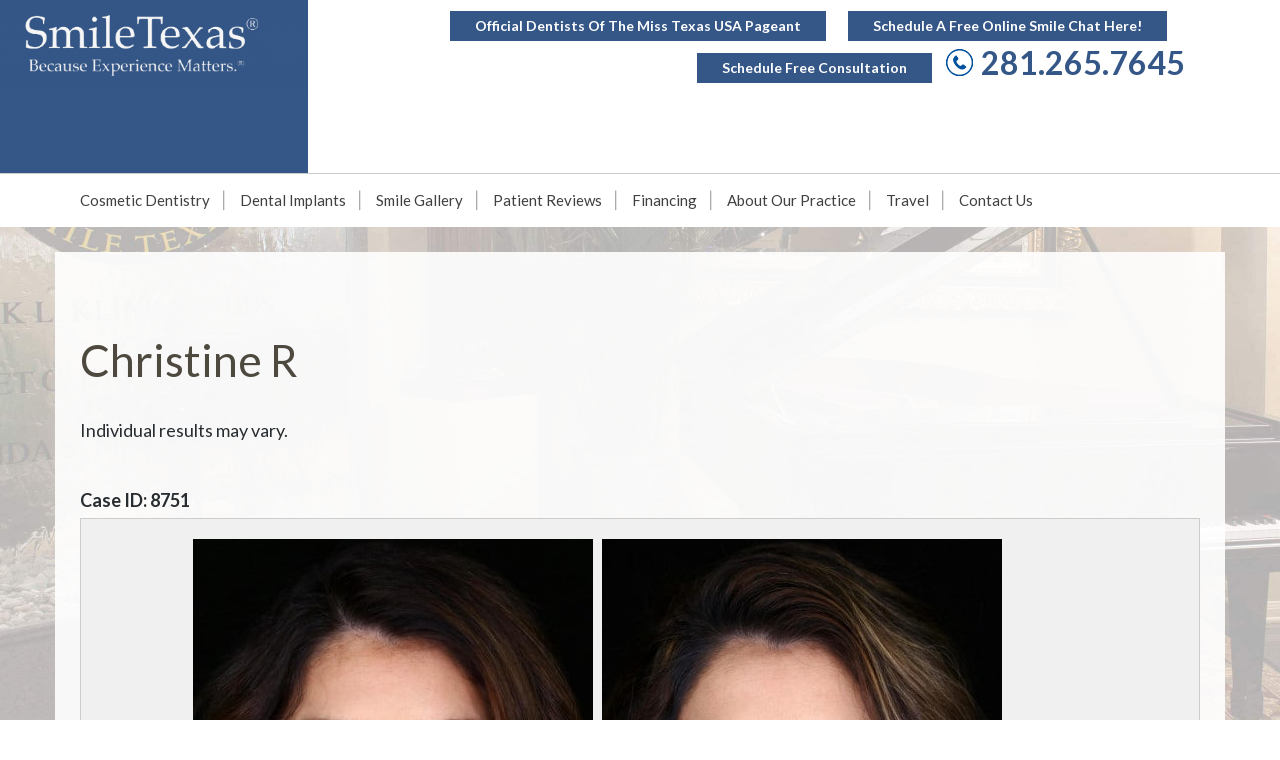

--- FILE ---
content_type: text/html; charset=UTF-8
request_url: https://www.smiletexas.com/smile-gallery/christine-r/
body_size: 19224
content:
<!DOCTYPE html>
<html lang="en-US" class="no-js">
<head>
	
    <meta charset="UTF-8">
	<meta name="viewport" content="width=device-width, initial-scale=1">
	<title>Christine R (Client # 8751) - SmileTexas®</title>
<link data-rocket-preload as="style" href="https://fonts.googleapis.com/css?family=Lato%3A300%2C400%2C700&#038;display=swap" rel="preload">
<link href="https://fonts.googleapis.com/css?family=Lato%3A300%2C400%2C700&#038;display=swap" media="print" onload="this.media=&#039;all&#039;" rel="stylesheet">
<noscript data-wpr-hosted-gf-parameters=""><link rel="stylesheet" href="https://fonts.googleapis.com/css?family=Lato%3A300%2C400%2C700&#038;display=swap"></noscript>


	<!-- Blog/Page feed --> 
<link rel='alternate' type='application/rss+xml' title='SmileTexas® RSS Feed' href='https://www.smiletexas.com/feed/' /> 
<link rel='pingback' href='https://www.smiletexas.com/xmlrpc.php' /> 
 
        
	<link rel="profile" href="http://gmpg.org/xfn/11">


	<!-- Bootstrap 3 --> 
<link data-minify="1" type='text/css' rel='stylesheet' href='https://www.smiletexas.com/wp-content/cache/min/1/wp-content/themes/thmpltfrmwrk/bootstrap/css/bootstrap.min.css?ver=1769113531' /> 
    
	    


	    
	<script>(function(){document.documentElement.className='js'})();</script>

	
<!-- Facebook Pixel Code -->
<script>
!function(f,b,e,v,n,t,s)
{if(f.fbq)return;n=f.fbq=function(){n.callMethod?
n.callMethod.apply(n,arguments):n.queue.push(arguments)};
if(!f._fbq)f._fbq=n;n.push=n;n.loaded=!0;n.version='2.0';
n.queue=[];t=b.createElement(e);t.async=!0;
t.src=v;s=b.getElementsByTagName(e)[0];
s.parentNode.insertBefore(t,s)}(window,document,'script',
'https://connect.facebook.net/en_US/fbevents.js');
fbq('init', '312289195952781');
fbq('track', 'PageView');
fbq('track', 'Lead');
</script>
<noscript>
<img height="1" width="1"
src="https://www.facebook.com/tr?id=312289195952781&ev=PageView
&noscript=1"/>
</noscript>
<!-- End Facebook Pixel Code -->

 


  

<meta name="google-site-verification" content="fJUZV-wqRivgt1xGy6MHcgZ3ufrNa_2KtU4P7J0U_P8" />

    
	<meta name='robots' content='index, follow, max-image-preview:large, max-snippet:-1, max-video-preview:-1' />
	<style>img:is([sizes="auto" i], [sizes^="auto," i]) { contain-intrinsic-size: 3000px 1500px }</style>
	
<!-- Google Tag Manager for WordPress by gtm4wp.com -->
<script data-cfasync="false" data-pagespeed-no-defer>
	var gtm4wp_datalayer_name = "dataLayer";
	var dataLayer = dataLayer || [];
</script>
<!-- End Google Tag Manager for WordPress by gtm4wp.com -->
	<!-- This site is optimized with the Yoast SEO plugin v26.8 - https://yoast.com/product/yoast-seo-wordpress/ -->
	<meta name="description" content="Click here to view Christine R &#039;s ( Client # 8751) fantastic results provided by our team at Smile Texas. Schedule your consultation today!" />
	<link rel="canonical" href="https://www.smiletexas.com/smile-gallery/christine-r/" />
	<meta property="og:locale" content="en_US" />
	<meta property="og:type" content="article" />
	<meta property="og:title" content="Christine R (Client # 8751) - SmileTexas®" />
	<meta property="og:description" content="Click here to view Christine R &#039;s ( Client # 8751) fantastic results provided by our team at Smile Texas. Schedule your consultation today!" />
	<meta property="og:url" content="https://www.smiletexas.com/smile-gallery/christine-r/" />
	<meta property="og:site_name" content="SmileTexas®" />
	<meta property="article:publisher" content="https://www.facebook.com/SmileTexas/" />
	<script type="application/ld+json" class="yoast-schema-graph">{"@context":"https://schema.org","@graph":[{"@type":"WebPage","@id":"https://www.smiletexas.com/smile-gallery/christine-r/","url":"https://www.smiletexas.com/smile-gallery/christine-r/","name":"Christine R (Client # 8751) - SmileTexas®","isPartOf":{"@id":"https://www.smiletexas.com/#website"},"datePublished":"2021-12-20T20:09:13+00:00","description":"Click here to view Christine R 's ( Client # 8751) fantastic results provided by our team at Smile Texas. Schedule your consultation today!","breadcrumb":{"@id":"https://www.smiletexas.com/smile-gallery/christine-r/#breadcrumb"},"inLanguage":"en-US","potentialAction":[{"@type":"ReadAction","target":["https://www.smiletexas.com/smile-gallery/christine-r/"]}]},{"@type":"BreadcrumbList","@id":"https://www.smiletexas.com/smile-gallery/christine-r/#breadcrumb","itemListElement":[{"@type":"ListItem","position":1,"name":"Home","item":"https://www.smiletexas.com/"},{"@type":"ListItem","position":2,"name":"Photo Gallery","item":"https://www.smiletexas.com/smile-gallery/"},{"@type":"ListItem","position":3,"name":"Christine R"}]},{"@type":"WebSite","@id":"https://www.smiletexas.com/#website","url":"https://www.smiletexas.com/","name":"SmileTexas®","description":"Your SUPER-powered WP Engine Blog","potentialAction":[{"@type":"SearchAction","target":{"@type":"EntryPoint","urlTemplate":"https://www.smiletexas.com/?s={search_term_string}"},"query-input":{"@type":"PropertyValueSpecification","valueRequired":true,"valueName":"search_term_string"}}],"inLanguage":"en-US"}]}</script>
	<!-- / Yoast SEO plugin. -->


<link rel='dns-prefetch' href='//www.smiletexas.com' />
<link rel='dns-prefetch' href='//www.google.com' />
<link href='https://fonts.gstatic.com' crossorigin rel='preconnect' />
<link rel='stylesheet' id='sbi_styles-css' href='https://www.smiletexas.com/wp-content/plugins/instagram-feed-pro/css/sbi-styles.min.css?ver=6.8.0' type='text/css' media='all' />
<link rel='stylesheet' id='wp-block-library-css' href='https://www.smiletexas.com/wp-includes/css/dist/block-library/style.min.css?ver=6.7.4' type='text/css' media='all' />
<style id='classic-theme-styles-inline-css' type='text/css'>
/*! This file is auto-generated */
.wp-block-button__link{color:#fff;background-color:#32373c;border-radius:9999px;box-shadow:none;text-decoration:none;padding:calc(.667em + 2px) calc(1.333em + 2px);font-size:1.125em}.wp-block-file__button{background:#32373c;color:#fff;text-decoration:none}
</style>
<style id='global-styles-inline-css' type='text/css'>
:root{--wp--preset--aspect-ratio--square: 1;--wp--preset--aspect-ratio--4-3: 4/3;--wp--preset--aspect-ratio--3-4: 3/4;--wp--preset--aspect-ratio--3-2: 3/2;--wp--preset--aspect-ratio--2-3: 2/3;--wp--preset--aspect-ratio--16-9: 16/9;--wp--preset--aspect-ratio--9-16: 9/16;--wp--preset--color--black: #000000;--wp--preset--color--cyan-bluish-gray: #abb8c3;--wp--preset--color--white: #ffffff;--wp--preset--color--pale-pink: #f78da7;--wp--preset--color--vivid-red: #cf2e2e;--wp--preset--color--luminous-vivid-orange: #ff6900;--wp--preset--color--luminous-vivid-amber: #fcb900;--wp--preset--color--light-green-cyan: #7bdcb5;--wp--preset--color--vivid-green-cyan: #00d084;--wp--preset--color--pale-cyan-blue: #8ed1fc;--wp--preset--color--vivid-cyan-blue: #0693e3;--wp--preset--color--vivid-purple: #9b51e0;--wp--preset--gradient--vivid-cyan-blue-to-vivid-purple: linear-gradient(135deg,rgba(6,147,227,1) 0%,rgb(155,81,224) 100%);--wp--preset--gradient--light-green-cyan-to-vivid-green-cyan: linear-gradient(135deg,rgb(122,220,180) 0%,rgb(0,208,130) 100%);--wp--preset--gradient--luminous-vivid-amber-to-luminous-vivid-orange: linear-gradient(135deg,rgba(252,185,0,1) 0%,rgba(255,105,0,1) 100%);--wp--preset--gradient--luminous-vivid-orange-to-vivid-red: linear-gradient(135deg,rgba(255,105,0,1) 0%,rgb(207,46,46) 100%);--wp--preset--gradient--very-light-gray-to-cyan-bluish-gray: linear-gradient(135deg,rgb(238,238,238) 0%,rgb(169,184,195) 100%);--wp--preset--gradient--cool-to-warm-spectrum: linear-gradient(135deg,rgb(74,234,220) 0%,rgb(151,120,209) 20%,rgb(207,42,186) 40%,rgb(238,44,130) 60%,rgb(251,105,98) 80%,rgb(254,248,76) 100%);--wp--preset--gradient--blush-light-purple: linear-gradient(135deg,rgb(255,206,236) 0%,rgb(152,150,240) 100%);--wp--preset--gradient--blush-bordeaux: linear-gradient(135deg,rgb(254,205,165) 0%,rgb(254,45,45) 50%,rgb(107,0,62) 100%);--wp--preset--gradient--luminous-dusk: linear-gradient(135deg,rgb(255,203,112) 0%,rgb(199,81,192) 50%,rgb(65,88,208) 100%);--wp--preset--gradient--pale-ocean: linear-gradient(135deg,rgb(255,245,203) 0%,rgb(182,227,212) 50%,rgb(51,167,181) 100%);--wp--preset--gradient--electric-grass: linear-gradient(135deg,rgb(202,248,128) 0%,rgb(113,206,126) 100%);--wp--preset--gradient--midnight: linear-gradient(135deg,rgb(2,3,129) 0%,rgb(40,116,252) 100%);--wp--preset--font-size--small: 13px;--wp--preset--font-size--medium: 20px;--wp--preset--font-size--large: 36px;--wp--preset--font-size--x-large: 42px;--wp--preset--spacing--20: 0.44rem;--wp--preset--spacing--30: 0.67rem;--wp--preset--spacing--40: 1rem;--wp--preset--spacing--50: 1.5rem;--wp--preset--spacing--60: 2.25rem;--wp--preset--spacing--70: 3.38rem;--wp--preset--spacing--80: 5.06rem;--wp--preset--shadow--natural: 6px 6px 9px rgba(0, 0, 0, 0.2);--wp--preset--shadow--deep: 12px 12px 50px rgba(0, 0, 0, 0.4);--wp--preset--shadow--sharp: 6px 6px 0px rgba(0, 0, 0, 0.2);--wp--preset--shadow--outlined: 6px 6px 0px -3px rgba(255, 255, 255, 1), 6px 6px rgba(0, 0, 0, 1);--wp--preset--shadow--crisp: 6px 6px 0px rgba(0, 0, 0, 1);}:where(.is-layout-flex){gap: 0.5em;}:where(.is-layout-grid){gap: 0.5em;}body .is-layout-flex{display: flex;}.is-layout-flex{flex-wrap: wrap;align-items: center;}.is-layout-flex > :is(*, div){margin: 0;}body .is-layout-grid{display: grid;}.is-layout-grid > :is(*, div){margin: 0;}:where(.wp-block-columns.is-layout-flex){gap: 2em;}:where(.wp-block-columns.is-layout-grid){gap: 2em;}:where(.wp-block-post-template.is-layout-flex){gap: 1.25em;}:where(.wp-block-post-template.is-layout-grid){gap: 1.25em;}.has-black-color{color: var(--wp--preset--color--black) !important;}.has-cyan-bluish-gray-color{color: var(--wp--preset--color--cyan-bluish-gray) !important;}.has-white-color{color: var(--wp--preset--color--white) !important;}.has-pale-pink-color{color: var(--wp--preset--color--pale-pink) !important;}.has-vivid-red-color{color: var(--wp--preset--color--vivid-red) !important;}.has-luminous-vivid-orange-color{color: var(--wp--preset--color--luminous-vivid-orange) !important;}.has-luminous-vivid-amber-color{color: var(--wp--preset--color--luminous-vivid-amber) !important;}.has-light-green-cyan-color{color: var(--wp--preset--color--light-green-cyan) !important;}.has-vivid-green-cyan-color{color: var(--wp--preset--color--vivid-green-cyan) !important;}.has-pale-cyan-blue-color{color: var(--wp--preset--color--pale-cyan-blue) !important;}.has-vivid-cyan-blue-color{color: var(--wp--preset--color--vivid-cyan-blue) !important;}.has-vivid-purple-color{color: var(--wp--preset--color--vivid-purple) !important;}.has-black-background-color{background-color: var(--wp--preset--color--black) !important;}.has-cyan-bluish-gray-background-color{background-color: var(--wp--preset--color--cyan-bluish-gray) !important;}.has-white-background-color{background-color: var(--wp--preset--color--white) !important;}.has-pale-pink-background-color{background-color: var(--wp--preset--color--pale-pink) !important;}.has-vivid-red-background-color{background-color: var(--wp--preset--color--vivid-red) !important;}.has-luminous-vivid-orange-background-color{background-color: var(--wp--preset--color--luminous-vivid-orange) !important;}.has-luminous-vivid-amber-background-color{background-color: var(--wp--preset--color--luminous-vivid-amber) !important;}.has-light-green-cyan-background-color{background-color: var(--wp--preset--color--light-green-cyan) !important;}.has-vivid-green-cyan-background-color{background-color: var(--wp--preset--color--vivid-green-cyan) !important;}.has-pale-cyan-blue-background-color{background-color: var(--wp--preset--color--pale-cyan-blue) !important;}.has-vivid-cyan-blue-background-color{background-color: var(--wp--preset--color--vivid-cyan-blue) !important;}.has-vivid-purple-background-color{background-color: var(--wp--preset--color--vivid-purple) !important;}.has-black-border-color{border-color: var(--wp--preset--color--black) !important;}.has-cyan-bluish-gray-border-color{border-color: var(--wp--preset--color--cyan-bluish-gray) !important;}.has-white-border-color{border-color: var(--wp--preset--color--white) !important;}.has-pale-pink-border-color{border-color: var(--wp--preset--color--pale-pink) !important;}.has-vivid-red-border-color{border-color: var(--wp--preset--color--vivid-red) !important;}.has-luminous-vivid-orange-border-color{border-color: var(--wp--preset--color--luminous-vivid-orange) !important;}.has-luminous-vivid-amber-border-color{border-color: var(--wp--preset--color--luminous-vivid-amber) !important;}.has-light-green-cyan-border-color{border-color: var(--wp--preset--color--light-green-cyan) !important;}.has-vivid-green-cyan-border-color{border-color: var(--wp--preset--color--vivid-green-cyan) !important;}.has-pale-cyan-blue-border-color{border-color: var(--wp--preset--color--pale-cyan-blue) !important;}.has-vivid-cyan-blue-border-color{border-color: var(--wp--preset--color--vivid-cyan-blue) !important;}.has-vivid-purple-border-color{border-color: var(--wp--preset--color--vivid-purple) !important;}.has-vivid-cyan-blue-to-vivid-purple-gradient-background{background: var(--wp--preset--gradient--vivid-cyan-blue-to-vivid-purple) !important;}.has-light-green-cyan-to-vivid-green-cyan-gradient-background{background: var(--wp--preset--gradient--light-green-cyan-to-vivid-green-cyan) !important;}.has-luminous-vivid-amber-to-luminous-vivid-orange-gradient-background{background: var(--wp--preset--gradient--luminous-vivid-amber-to-luminous-vivid-orange) !important;}.has-luminous-vivid-orange-to-vivid-red-gradient-background{background: var(--wp--preset--gradient--luminous-vivid-orange-to-vivid-red) !important;}.has-very-light-gray-to-cyan-bluish-gray-gradient-background{background: var(--wp--preset--gradient--very-light-gray-to-cyan-bluish-gray) !important;}.has-cool-to-warm-spectrum-gradient-background{background: var(--wp--preset--gradient--cool-to-warm-spectrum) !important;}.has-blush-light-purple-gradient-background{background: var(--wp--preset--gradient--blush-light-purple) !important;}.has-blush-bordeaux-gradient-background{background: var(--wp--preset--gradient--blush-bordeaux) !important;}.has-luminous-dusk-gradient-background{background: var(--wp--preset--gradient--luminous-dusk) !important;}.has-pale-ocean-gradient-background{background: var(--wp--preset--gradient--pale-ocean) !important;}.has-electric-grass-gradient-background{background: var(--wp--preset--gradient--electric-grass) !important;}.has-midnight-gradient-background{background: var(--wp--preset--gradient--midnight) !important;}.has-small-font-size{font-size: var(--wp--preset--font-size--small) !important;}.has-medium-font-size{font-size: var(--wp--preset--font-size--medium) !important;}.has-large-font-size{font-size: var(--wp--preset--font-size--large) !important;}.has-x-large-font-size{font-size: var(--wp--preset--font-size--x-large) !important;}
:where(.wp-block-post-template.is-layout-flex){gap: 1.25em;}:where(.wp-block-post-template.is-layout-grid){gap: 1.25em;}
:where(.wp-block-columns.is-layout-flex){gap: 2em;}:where(.wp-block-columns.is-layout-grid){gap: 2em;}
:root :where(.wp-block-pullquote){font-size: 1.5em;line-height: 1.6;}
</style>
<link data-minify="1" rel='stylesheet' id='font-awesome-6-css' href='https://www.smiletexas.com/wp-content/cache/min/1/wp-content/plugins/am-dashboard/features/fontawesome/libraries/fontawesome/css/all.css?ver=1769113531' type='text/css' media='all' />
<link data-minify="1" rel='stylesheet' id='am-locations-css' href='https://www.smiletexas.com/wp-content/cache/min/1/wp-content/plugins/am-locations/public/css/am-locations-public.css?ver=1769113531' type='text/css' media='all' />
<link data-minify="1" rel='stylesheet' id='am-review-power-css' href='https://www.smiletexas.com/wp-content/cache/min/1/wp-content/plugins/am-review-power/public/css/am-review-power-public.css?ver=1769113531' type='text/css' media='all' />
<link data-minify="1" rel='stylesheet' id='am-social-follow-css-css' href='https://www.smiletexas.com/wp-content/cache/min/1/wp-content/plugins/am-social-buttons/am-social-follow.css?ver=1769113531' type='text/css' media='all' />
<style id='am-social-follow-css-inline-css' type='text/css'>
.am-social-svg .svg-shape {display:none} 
.am-social-svg .svg-cirlcle {display:block} 
.am-social-svg .svg-shape {fill: #ffffff} 
.am-social-svg .svg-icon  {fill: #00539f} 
.am-social-svg:hover .svg-shape {fill: #9f8339} 
.am-social-svg:hover .svg-icon  {fill: #ffffff} 
.am-social-svg  {width: 32px; height: 32px} 

</style>
<link data-minify="1" rel='stylesheet' id='am-sticky-top-css-css' href='https://www.smiletexas.com/wp-content/cache/min/1/wp-content/plugins/am-sticky-nav/am-sticky-nav.css?ver=1769113531' type='text/css' media='all' />
<style id='am-sticky-top-css-inline-css' type='text/css'>
.am-sticky-custom-api .am-sticky-toprow {background: #355787} 
.am-sticky-custom-api .am-sticky-mainrow {background: #829db9} 
.am-sticky-custom-api .am-sticky-mainmenu > li > a {color: #ffffff} 
.am-sticky-custom-api .am-sticky-mainmenu > li > a:hover {color: #355787} 
.am-sticky-custom-api .am-sticky-mainmenu li li a {background: #829db9} 
.am-sticky-custom-api .am-sticky-mainmenu li li a:hover {background: #355787} 
.am-sticky-custom-api .am-sticky-mainmenu li li a {color: #ffffff} 
.am-sticky-custom-api .am-sticky-mainmenu li li a:hover {color: #ffffff} 
.am-sticky-custom-api .am-sticky-accordion > li > a {color: #ffffff} 
.am-sticky-custom-api .am-sticky-accordion > li > a:hover {color: #355787} 
.am-sticky-custom-api .am-sticky-accordion li li a {background: #829db9} 
.am-sticky-custom-api .am-sticky-accordion li li a:hover {background: #355787} 
.am-sticky-custom-api .am-sticky-accordion li li a {color: #ffffff} 
.am-sticky-custom-api .am-sticky-accordion li li a:hover {color: #ffffff} 
.am-sticky-custom-api.am-sticky-side-panel {background: #829db9} 

</style>
<link data-minify="1" rel='stylesheet' id='parent-style-css' href='https://www.smiletexas.com/wp-content/cache/min/1/wp-content/themes/thmpltfrmwrk/style.css?ver=1769113531' type='text/css' media='all' />
<link data-minify="1" rel='stylesheet' id='hvr-effects-css' href='https://www.smiletexas.com/wp-content/cache/min/1/wp-content/themes/smiletexas/hover.css?ver=1769113531' type='text/css' media='all' />
<link data-minify="1" rel='stylesheet' id='child-style-css' href='https://www.smiletexas.com/wp-content/cache/min/1/wp-content/themes/smiletexas/style.css?ver=1769113531' type='text/css' media='all' />
<link rel='stylesheet' id='__EPYT__style-css' href='https://www.smiletexas.com/wp-content/plugins/youtube-embed-plus/styles/ytprefs.min.css?ver=14.2.4' type='text/css' media='all' />
<style id='__EPYT__style-inline-css' type='text/css'>

                .epyt-gallery-thumb {
                        width: 33.333%;
                }
                
</style>

<style id='lato-inline-css' type='text/css'>
body, #navigation a, .font-one, h1, h2, h3, h4, h5, h6 { font-family: 'Lato', sans-serif; }
</style>
<!--n2css--><!--n2js--><script type="text/javascript" src="https://www.smiletexas.com/wp-includes/js/jquery/jquery.min.js?ver=3.7.1" id="jquery-core-js"></script>
<script type="text/javascript" src="https://www.smiletexas.com/wp-includes/js/jquery/jquery-migrate.min.js?ver=3.4.1" id="jquery-migrate-js"></script>
<script type="text/javascript" src="https://www.smiletexas.com/wp-content/themes/thmpltfrmwrk/bootstrap/js/bootstrap.min.js?ver=6.7.4" id="bootsrap_js-js"></script>
<script data-minify="1" type="text/javascript" src="https://www.smiletexas.com/wp-content/cache/min/1/wp-content/themes/thmpltfrmwrk/js/thmplt.js?ver=1769113531" id="thmplt_js-js"></script>
<script data-minify="1" type="text/javascript" src="https://www.smiletexas.com/wp-content/cache/min/1/wp-content/plugins/am-sticky-nav/am-sticky-nav.js?ver=1769113531" id="am-sticky-top-js-js"></script>
<script data-minify="1" type="text/javascript" src="https://www.smiletexas.com/wp-content/cache/min/1/wp-content/themes/smiletexas/assets/actions.js?ver=1769113531" id="action-js-js"></script>
<script type="text/javascript" id="__ytprefs__-js-extra">
/* <![CDATA[ */
var _EPYT_ = {"ajaxurl":"https:\/\/www.smiletexas.com\/wp-admin\/admin-ajax.php","security":"353df8802b","gallery_scrolloffset":"20","eppathtoscripts":"https:\/\/www.smiletexas.com\/wp-content\/plugins\/youtube-embed-plus\/scripts\/","eppath":"https:\/\/www.smiletexas.com\/wp-content\/plugins\/youtube-embed-plus\/","epresponsiveselector":"[\"iframe.__youtube_prefs__\",\"iframe[src*='youtube.com']\",\"iframe[src*='youtube-nocookie.com']\",\"iframe[data-ep-src*='youtube.com']\",\"iframe[data-ep-src*='youtube-nocookie.com']\",\"iframe[data-ep-gallerysrc*='youtube.com']\"]","epdovol":"1","version":"14.2.4","evselector":"iframe.__youtube_prefs__[src], iframe[src*=\"youtube.com\/embed\/\"], iframe[src*=\"youtube-nocookie.com\/embed\/\"]","ajax_compat":"","maxres_facade":"eager","ytapi_load":"light","pause_others":"","stopMobileBuffer":"1","facade_mode":"","not_live_on_channel":""};
/* ]]> */
</script>
<script type="text/javascript" src="https://www.smiletexas.com/wp-content/plugins/youtube-embed-plus/scripts/ytprefs.min.js?ver=14.2.4" id="__ytprefs__-js"></script>
<link rel="https://api.w.org/" href="https://www.smiletexas.com/wp-json/" /><link rel="EditURI" type="application/rsd+xml" title="RSD" href="https://www.smiletexas.com/xmlrpc.php?rsd" />
<link rel='shortlink' href='https://www.smiletexas.com/?p=8751' />
<link rel="alternate" title="oEmbed (JSON)" type="application/json+oembed" href="https://www.smiletexas.com/wp-json/oembed/1.0/embed?url=https%3A%2F%2Fwww.smiletexas.com%2Fsmile-gallery%2Fchristine-r%2F" />
<link rel="alternate" title="oEmbed (XML)" type="text/xml+oembed" href="https://www.smiletexas.com/wp-json/oembed/1.0/embed?url=https%3A%2F%2Fwww.smiletexas.com%2Fsmile-gallery%2Fchristine-r%2F&#038;format=xml" />
<meta name="google-site-verification" content="1EFbzZ2XybGBFC9aJYsTpM-mb3yqzaQXwrXN-PH68TE" />

<script type="text/javascript">
(function(a,e,c,f,g,h,b,d){var k={ak:"1032726233",cl:"YYV1COuj0GwQ2c247AM",autoreplace:"281.265.7645"};a[c]=a[c]||function(){(a[c].q=a[c].q||[]).push(arguments)};a[g]||(a[g]=k.ak);b=e.createElement(h);b.async=1;b.src="//www.gstatic.com/wcm/loader.js";d=e.getElementsByTagName(h)[0];d.parentNode.insertBefore(b,d);a[f]=function(b,d,e){a[c](2,b,k,d,null,new Date,e)};a[f]()})(window,document,"_googWcmImpl","_googWcmGet","_googWcmAk","script");
</script>


<script data-minify="1" async src="https://www.smiletexas.com/wp-content/cache/min/1/alphpixel.js?ver=1769113531"></script>


<meta name="google-site-verification" content="1EFbzZ2XybGBFC9aJYsTpM-mb3yqzaQXwrXN-PH68TE" />


<script>(function(w,d,t,r,u){var f,n,i;w[u]=w[u]||[],f=function(){var o={ti:"17070590"};o.q=w[u],w[u]=new UET(o),w[u].push("pageLoad")},n=d.createElement(t),n.src=r,n.async=1,n.onload=n.onreadystatechange=function(){var s=this.readyState;s&&s!=="loaded"&&s!=="complete"||(f(),n.onload=n.onreadystatechange=null)},i=d.getElementsByTagName(t)[0],i.parentNode.insertBefore(n,i)})(window,document,"script","//bat.bing.com/bat.js","uetq");window.uetq = window.uetq || [];window.uetq.push('event',       'REPLACE_WITH_EVENT_ACTION',       {'event_category': 'REPLACE_WITH_EVENT_CATEGORY',       'event_label': 'REPLACE_WITH_EVENT_LABEL',       'event_value': 'REPLACE_WITH_EVENT_VALUE'});</script>


<script>
(function(w,d,t,r,u)
{
var f,n,i;
w[u]=w[u]||[],f=function()
{
var o={ti:" 17070590"};
o.q=w[u],w[u]=new UET(o),w[u].push("pageLoad")
},
n=d.createElement(t),n.src=r,n.async=1,n.onload=n.onreadystatechange=function()
{
var s=this.readyState;
s&&s!=="loaded"&&s!=="complete"||(f(),n.onload=n.onreadystatechange=null)
},
i=d.getElementsByTagName(t)[0],i.parentNode.insertBefore(n,i)
})
(window,document,"script","//bat.bing.com/bat.js","uetq");
</script>

<style>.btn { }.btn:hover { }</style><!-- Segment Pixel - 972846_ETX_Lufkin_Smile Texas_SEG_RT - DO NOT MODIFY -->
<script src="https://secure.adnxs.com/seg?add=17668567&t=1" type="text/javascript"></script>
<!-- End of Segment Pixel -->

<!-- Conversion Pixel - 972846_ETX_Lufkin_Smile Texas_SV_Landing Page - DO NOT MODIFY -->
<script src="https://secure.adnxs.com/px?id=1105506&t=1" type="text/javascript"></script>
<!-- End of Conversion Pixel --><!-- Facebook Pixel Code -->
<script>
!function(f,b,e,v,n,t,s){if(f.fbq)return;n=f.fbq=function(){n.callMethod?
n.callMethod.apply(n,arguments):n.queue.push(arguments)};if(!f._fbq)f._fbq=n;
n.push=n;n.loaded=!0;n.version='2.0';n.queue=[];t=b.createElement(e);t.async=!0;
t.src=v;s=b.getElementsByTagName(e)[0];s.parentNode.insertBefore(t,s)}(window,
document,'script','https://connect.facebook.net/en_US/fbevents.js');
fbq('init', '139565976639877'); // Insert your pixel ID here.
fbq('track', 'PageView');
</script>
<noscript><img height="1" width="1" style="display:none"
src="https://www.facebook.com/tr?id=139565976639877&ev=PageView&noscript=1"
/></noscript>
<!-- DO NOT MODIFY -->
<!-- End Facebook Pixel Code -->

<!-- Google Tag Manager for WordPress by gtm4wp.com -->
<!-- GTM Container placement set to footer -->
<script data-cfasync="false" data-pagespeed-no-defer type="text/javascript">
	var dataLayer_content = {"pagePostType":"mngallery","pagePostType2":"single-mngallery","pagePostAuthor":"cara"};
	dataLayer.push( dataLayer_content );
</script>
<script data-cfasync="false" data-pagespeed-no-defer type="text/javascript">
(function(w,d,s,l,i){w[l]=w[l]||[];w[l].push({'gtm.start':
new Date().getTime(),event:'gtm.js'});var f=d.getElementsByTagName(s)[0],
j=d.createElement(s),dl=l!='dataLayer'?'&l='+l:'';j.async=true;j.src=
'//www.googletagmanager.com/gtm.js?id='+i+dl;f.parentNode.insertBefore(j,f);
})(window,document,'script','dataLayer','GTM-KTVLZLV');
</script>
<!-- End Google Tag Manager for WordPress by gtm4wp.com --><link data-minify="1" rel="stylesheet" type="text/css" href="https://www.smiletexas.com/wp-content/cache/min/1/widgets/reviews/v4/widget.css?ver=1769113531">
<script data-minify="1" async src="https://www.smiletexas.com/wp-content/cache/min/1/widgets/reviews/v4/widget.js?ver=1769113531" type="text/javascript"></script><link data-minify="1" type='text/css' rel='stylesheet' href='https://www.smiletexas.com/wp-content/cache/min/1/wp-content/plugins/am-gallery/frontend/css.css?ver=1769113533' /> 
<script data-minify="1" type='text/javascript'  src='https://www.smiletexas.com/wp-content/cache/min/1/wp-content/plugins/am-gallery/frontend/js.js?ver=1769113533'></script> 

    <!-- meta data -->
    <meta name='apple-mobile-web-app-capable' content='yes'>
    
	<meta http-equiv="X-UA-Compatible" content="IE=edge">
	
    <!-- Font awesome -->
<link data-minify="1" rel="stylesheet" href="https://www.smiletexas.com/wp-content/cache/min/1/font-awesome/4.5.0/css/font-awesome.min.css?ver=1769113531">

	<script type="text/javascript">
		jQuery(document).ready(function(e) {
			
			// Append Hover affect class to all buttons 
			/*jQuery('.btn').addClass('hvr-wobble-vertical');*/
			
			// Adds <span class='small_line'> tag after all elements with class "line-after"
			jQuery(".line-after").after("<span class='small_line'>-</span>");
			
			// Removes button's wobble hover and replaces with shrink hover
			jQuery('.carousel-caption .btn').removeClass('hvr-wobble-vertical');
			jQuery('.carousel-caption .btn').addClass('hvr-shrink');
			
			jQuery('#specialties .btn').removeClass('hvr-wobble-vertical');
			jQuery('#specialties .btn').addClass('hvr-shrink');
			
			// Adds right and left lines to buttons in Graphic
			jQuery(".btnline-left").before("<hr class='btnline_left'>");
			jQuery(".btnline-right").after("<hr class='btnline_right'>");
			
			// Adds right and left Header lines
			jQuery(".hline-left").before("<hr class='hline_left'>");
			jQuery(".hline-right").after("<hr class='hline_right'>");
		
			// Adds border to breadcrumbs
			jQuery(".inside #breadcrumbs").after("<hr class='top_border'>");
			
			// Adds border to breadcrumbs
			jQuery("dd.tubepress-meta-title").addClass("linetop");

			//Gallery adjustments 
			jQuery("#imagesetcontainer").prepend("<div class='balabel'><span>Before</span><span>After</span>");
			jQuery('.main_section.mngallery-single').append(jQuery('.pagination'));
			
			jQuery(".tax-gprocedure #mngallerymenu").insertAfter( jQuery(".tax-gprocedure .heading") ) ;
			jQuery(".tax-gprocedure:not(.term-dental-implants) #mngallerymenu").before("<span class='symptomhint'>Click your symptom to select cases</span>");
			//jQuery('.main_section.mngallery-single').append(jQuery('.pagination'));

			jQuery(".tax-gprocedure:not(.term-dental-implants) #mngallerymenu .cat-item-8 ul").prepend("<li><a href='/smile-gallery-procedure/cosmetic/'>View All</a></li>");
			
			
        });
	</script>


		<style type="text/css" id="wp-custom-css">
			.mobilehighlights a {
	background: #355787;
}
.mobilehighlights a:hover {
	background: #829DB9;
	color: #fff;
}

#mainmenu li li a, #mainmenu_med li li a {
	background: #829DB9;
}
.page-id-4 #gfield_description_3_13 {
	    color: #fff;
    font-size: 12px;
    line-height: 1.3em;
    margin-top: -10px;
}

.contact-disclaimer{
	color: #ffffff;
	font-size: 15px;
}

#header .gold_box,
.inside #header .gold_box {
	background: #355787;
}
.btn.btnc:hover {
	background: #829DB9;
}
a:hover {
	color:#829DB9;
}

#patient-experience .patex span{
	color:#14539F;
}

#specialties .info {
	background: #EFE9DD;
	color: #829DB9;
}

.inside h2 {
	color:#14539F;
}

aside .gform_wrapper .btn.btnc {
	background:#EFE9DD;
	color:#4d493f;
}
aside .gform_wrapper .btn.btnc:hover {
	background: #829DB9;
}


.carousel-caption {
	display: none;
	visibility: hidden;
}
#header #logo img {
    height: auto !important;
}
#am-sticky-header {
    background: #829db9;
}
#breadcrumbs {
	opacity:0;
	visibility: hidden;
}
.am-sticky-logo img,
.am-sticky-logo-img img,
#am-sticky-mainrow img,
#sticky-side-panel-logo img {
	max-width:100% !important;
}
@media screen and (max-width: 992px) {
	#graphic img {
    width: 100%;
    max-width: 100%;
    margin-left: 0px;
	}
}

@media screen and (max-width: 1585px) {
	#graphic {
		width: 100%;
    margin-left: 0px;
	}
}
@media screen and (max-width: 1840px) {
	#graphic {
    width: 100%;
    margin-left: 0px;
	}
}
@media screen and (max-width: 1960px) {
	#graphic {
    width: 100%;
    margin-left: 0px;
	}
}


@media screen and (min-width: 992px) {
		.carousel-inner	.row {margin-top:50px!important}}
@media screen and (min-width: 2240px){
.carousel-caption {
    top: -8%;
		margin-left: -125px;
	}}

@media screen and (max-width: 1750px){
	.carousel-caption {
    top: 5%;
	}}
@media screen and (min-width: 1920px){
	.carousel-caption {
    top: -8%;
	}}
@media screen and (max-width: 2240px){
.carousel-caption .large_txt {
    font-size: 52px;
    line-height: 53px;
    margin-bottom: 0px;
	}}
@media screen and (max-width: 992px){
#graphic {
    width: 100%;
	margin-left: 0px;
	   	}}
@media screen and (max-width: 992px){
.carousel-inner .row {
    margin-top: 19px !important;
	}}
@media screen and (max-width: 1280px){
.carousel-caption .large_txt {
    font-size: 32px;
    margin-bottom: 10px;
    line-height: 56px;
    margin-top: 23px;
	}}
@media screen and (min-width: 1840px) {
	.carousel-inner .row {
    margin-top: 130px !important ;
}
}
@media screen and (min-width: 1920px) {
	.carousel-inner .row {
    margin-top: 130px !important ;
}
}
@media screen and (min-width: 1920px){
	.carousel-caption .large_txt {
    font-size: 45px;
    line-height: 56px;
    margin-bottom: 0px;
	}}

img.imageslide{width:100%}
@media screen and (max-width: 1451px) {
	#header #schedule_btn {
    font-size: 12px;
	}
	#mainmenu>li>a {
    padding: 17px 15px;
    font-size: 15px;
	}
}
#header #schedule_btn {
	font-size: 14px;
}

.slick-slide img {width:150px !important;}

#patient-experience span {
	margin-top: 0px !Important;
}

@media screen and (max-width: 1920px)
#graphic {
    width: 100%;
    margin-left: 0px;
}
#field_3_12 label, #field_4_9 label, #field_4_12 label, #field_4_13 label, #field_3_14 label  {
	display: inline-block!important;
    color: #fff;
	font-weight: 300;align-content}

#gform_wrapper_3 select#input_3_12, #gform_wrapper_3 select#input_3_14 {
    background: #737069;
    -webkit-appearance: none;
}

/* smart slider - bullet list color */
@media (min-width: 768px) {
		div#n2-ss-2 .nextend-bullet-bar .n2-bullet {
				background: #0000FF !important;
				margin: 0 20px !important;
		}
	div#n2-ss-2 .nextend-bullet-bar .n2-bullet.n2-active {
				border: 2px solid #0000FF;
				background: #89CFF0;
	}
}
/* smile gallery page */
.inside #main .mngallery-archive.tiled article{
	height: auto;
}
.inside #main .mngallery-archive .post_image.vertical img{
	height: auto;
}
/* mn gallery force css to fix the stretched image */
.mngallery-pullcase .imageset img {
	height:auto !important;
}
aside .gform_wrapper ul li.gfield {
    width: 100%;
}
aside .gform_legacy_markup_wrapper ul.gform_fields li.gfield {
    padding-right: 0;
}
/* homepage carousel */
#my_carousel2 .carousel-inner img {
	width:100%;
	height: auto;
	max-width:800px;
}
@media only screen and (max-width: 768px){
	.inside #main .mngallery-archive .post_image.vertical img, .mngallery-single .imageset img{
		height: auto;
	}
	.topright .cta a.btn {
			white-space: normal;
	}
}
@media only screen and (min-width: 769px) and (max-width: 1024px){
	.inside #main .mngallery-archive .post_image.vertical img {
		height: auto !important;
	}
	.post_image.vertical img{
		height: 225.81px !important;
	}
}
@media only screen and (min-width: 1025px) and (max-width: 1440px){
	.inside #main .mngallery-archive .post_image.vertical img {
		height: auto !important;
	}
	.post_image.vertical img{
		height: 280.52px !important;
	}
}
@media only screen and (min-width:1200px) and (max-width:1747px) {
	.am-sticky-mainmenu>li>a {
    font-size: 15px;
	}
	#mainmenu_med>li>a {
    font-size: 15px;
		padding: 23px 16px;
	}
}

@media screen and (max-width: 768px) {
	#featured-cases{padding: 10px;}
	.mngallery-pullcase .imageset img{
	max-width: 40%;
	}
}
@media screen and (max-width: 600px) {
	.credit_cards_finance{
		display:block !important;
	}
	.credit_cards_finances{
		display:block !important;
		margin-top: 0px !important;
	}
	.finance_express{
		margin-top: 25px;
		text-align: -webkit-center;
	}
	.finance_master{
		margin-top: 30px;
		text-align: -webkit-center;
	}
}
.credit_cards_finance{
		display:flex;
	}
.credit_cards_finances{
		display: flex;
    margin-top: 50px;
	}
/* Accordion Dropdown */
/* https://www.smiletexas.com/wp-content/uploads/2022/07/icons8-plus-60.png */

.tpf-ac-trigger h3{
	  width: 100%;
    float: left;
    margin-top: 0;
    padding: 10px;
    margin-bottom: 0px;
    background-color: #355787;
    color: #ffffff;
	border-bottom: 1px solid;
	cursor: pointer;
}

.tpf-ac-trigger h3 em{
/* 	display: block;
  float: left;
  width: 80%; */
}

.tpf-ac-trigger i{
	  margin-right: 16px;
    margin-left: 8px;
}

.tpf-ac-trigger i:before{
	content: "\f055";
}

.tpf-active i:before{
	content: "\f056";
}

.tpf-ac-pane{
	padding: 0 20px;
}

@media screen and (max-width: 2250px) {
	#mainmenu_med>li>a {
    padding: 40px 15px;
}
}
@media screen and (max-width: 450px){
.inside h1 {
    font-size: 23px !important;
} 
}

.teeth_tonight{margin-top:-50px;}



p.note-cherry {
    font-weight: 600;
    margin-top: -40px !important;
    padding-left: 8px;
    font-size: 11px;
    letter-spacing: 0px;
}


@media only screen and (min-width: 768px) {
  p.note-cherry {
    margin-top: -40px !important;
    padding-left: 18px;
    font-size: 18px;
    letter-spacing: 0px;
  }
}


		</style>
		
	<link rel='shortcut icon' href='https://www.smiletexas.com/wp-content/uploads/2016/12/star-icon.jpg' />    
<meta name="generator" content="WP Rocket 3.20.3" data-wpr-features="wpr_minify_js wpr_minify_css wpr_preload_links wpr_desktop" /></head>

<body class="mngallery-template-default single single-mngallery postid-8751 mac notie chrome inside">




<!-- Beginning of page --> 
<div class='pagewrapper'>

<div id='mainheader'>
 
 <header id='header' class='wrapper'><div class='container'><div class='content'>

	<div class='tpf-fwbleed'>
    <div class='row txt-xs-center txt-md-left'>
    
    	<div class='col-md-3 col-sm-5 txt-md-center gold_box no_padding'>
            <div id='logo'>
				
 <a href='https://www.smiletexas.com' class='tpf-logo'> 
	 <img class='logoimg tpf-logo' src='https://www.smiletexas.com/wp-content/uploads/2021/11/smile-texas_logo-e2.png' alt='SmileTexas®' /> 
 </a> 
            </div>            
		</div>
                
        <div class='col-md-9 col-sm-7'>
        	<div class='topright txt-sm-right txt-xs-center'>
				<div class="cta"><a id="schedule_btn" class="btn btnc" href="https://www.smiletexas.com/cosmetic-dentistry/miss-texas-usa/"><strong>Official Dentists Of The Miss Texas USA Pageant</strong></a></div>
<p>&nbsp;</p>
<div class="cta"><a id="schedule_btn" class="btn btnc" href="https://www.smiletexas.com/contact/"><strong>Schedule A Free Online Smile Chat Here!</strong></a></div>
<p>&nbsp;</p>
<div class="cta"><a id="schedule_btn" class="btn btnc" href="https://www.smiletexas.com/contact/"><strong>Schedule Free Consultation</strong></a></div>
<p><a class="tel" href="tel:281.265.7645"><strong>281.265.7645</strong></a></p>
<hr class="t-right" />
   
                <nav id="mainnav" class='hidden-xs hidden-sm'>
    				<ul id='mainmenu_med' class='tpf-dropdown tpf-firstlast scrolltoID'>
        				<li id="menu-item-104" class="menu-item menu-item-type-post_type menu-item-object-page menu-item-has-children menu-item-104"><a href="https://www.smiletexas.com/cosmetic-dentistry/">Cosmetic Dentistry</a>
<ul class="sub-menu">
	<li id="menu-item-6876" class="menu-item menu-item-type-custom menu-item-object-custom menu-item-6876"><a href="https://www.smiletexas.com/cosmetic-dentistry/">Cosmetic Dentistry Overview</a></li>
	<li id="menu-item-177" class="menu-item menu-item-type-post_type menu-item-object-page menu-item-177"><a href="https://www.smiletexas.com/cosmetic-dentistry/porcelain-veneers/">Porcelain Veneers</a></li>
	<li id="menu-item-899" class="menu-item menu-item-type-post_type menu-item-object-page menu-item-899"><a href="https://www.smiletexas.com/cosmetic-dentistry/lumineers/">Lumineers</a></li>
	<li id="menu-item-176" class="menu-item menu-item-type-post_type menu-item-object-page menu-item-176"><a href="https://www.smiletexas.com/cosmetic-dentistry/full-mouth-restoration/">Full Mouth Restoration</a></li>
	<li id="menu-item-173" class="menu-item menu-item-type-post_type menu-item-object-page menu-item-173"><a href="https://www.smiletexas.com/cosmetic-dentistry/sedation-dentistry/">Sedation Dentistry</a></li>
	<li id="menu-item-175" class="menu-item menu-item-type-post_type menu-item-object-page menu-item-175"><a href="https://www.smiletexas.com/cosmetic-dentistry/gummy-smile/">GumTuk™ Procedure</a></li>
	<li id="menu-item-174" class="menu-item menu-item-type-post_type menu-item-object-page menu-item-has-children menu-item-174"><a href="https://www.smiletexas.com/cosmetic-dentistry/porcelain-crowns-bridges/">Porcelain Crowns and Bridges</a>
	<ul class="sub-menu">
		<li id="menu-item-7748" class="menu-item menu-item-type-post_type menu-item-object-page menu-item-7748"><a href="https://www.smiletexas.com/cosmetic-dentistry/porcelain-crowns-bridges/dental-bridges-houston/">Dental Bridges</a></li>
	</ul>
</li>
</ul>
</li>
<li id="menu-item-903" class="menu-item menu-item-type-post_type menu-item-object-page menu-item-has-children menu-item-903"><a href="https://www.smiletexas.com/dental-implants/teeth-by-tonight/">Dental Implants</a>
<ul class="sub-menu">
	<li id="menu-item-972" class="menu-item menu-item-type-post_type menu-item-object-page menu-item-972"><a href="https://www.smiletexas.com/dental-implants/teeth-by-tonight/">Teeth By Tonight®</a></li>
	<li id="menu-item-925" class="menu-item menu-item-type-post_type menu-item-object-page menu-item-925"><a href="https://www.smiletexas.com/dental-implants/">Dental Implants</a></li>
</ul>
</li>
<li id="menu-item-942" class="menu-item menu-item-type-custom menu-item-object-custom menu-item-has-children menu-item-942"><a href="https://www.smiletexas.com/smile-gallery/">Smile Gallery</a>
<ul class="sub-menu">
	<li id="menu-item-981" class="menu-item menu-item-type-post_type menu-item-object-page menu-item-981"><a href="https://www.smiletexas.com/smile-gallery/">All Cases</a></li>
	<li id="menu-item-938" class="menu-item menu-item-type-taxonomy menu-item-object-gprocedure current-mngallery-ancestor current-menu-parent current-mngallery-parent menu-item-938"><a href="https://www.smiletexas.com/smile-gallery-procedure/cosmetic/">Cosmetic Dentistry</a></li>
	<li id="menu-item-940" class="menu-item menu-item-type-taxonomy menu-item-object-gprocedure menu-item-940"><a href="https://www.smiletexas.com/smile-gallery-procedure/dental-implants/">Teeth By Tonight!®</a></li>
</ul>
</li>
<li id="menu-item-101" class="menu-item menu-item-type-post_type menu-item-object-page menu-item-101"><a href="https://www.smiletexas.com/patient-reviews/">Patient Reviews</a></li>
<li id="menu-item-102" class="menu-item menu-item-type-post_type menu-item-object-page menu-item-102"><a href="https://www.smiletexas.com/financing/">Financing</a></li>
<li id="menu-item-12289" class="menu-item menu-item-type-custom menu-item-object-custom menu-item-has-children menu-item-12289"><a href="#">About Our Practice</a>
<ul class="sub-menu">
	<li id="menu-item-10493" class="menu-item menu-item-type-custom menu-item-object-custom menu-item-10493"><a target="_blank" href="https://www.youtube.com/shorts/X-BrRWYtZfQ">Welcome To SmileTexas</a></li>
	<li id="menu-item-171" class="menu-item menu-item-type-post_type menu-item-object-page menu-item-171"><a href="https://www.smiletexas.com/dr-bret-davis/">Bret C. Davis, DDS, FAGD</a></li>
	<li id="menu-item-8165" class="menu-item menu-item-type-post_type menu-item-object-page menu-item-8165"><a href="https://www.smiletexas.com/dr-mackenzi-mcafee-dooley/">Mackenzi Mcafee-Dooley, DDS</a></li>
	<li id="menu-item-12525" class="menu-item menu-item-type-post_type menu-item-object-page menu-item-12525"><a href="https://www.smiletexas.com/simon-haws-dmd/">Simon Haws, DMD</a></li>
	<li id="menu-item-6446" class="menu-item menu-item-type-post_type menu-item-object-page menu-item-6446"><a href="https://www.smiletexas.com/cosmetic-dentistry/miss-texas-usa/">Official Dentists of the Miss Texas USA® Pageant</a></li>
	<li id="menu-item-180" class="menu-item menu-item-type-post_type menu-item-object-page current_page_parent menu-item-180"><a href="https://www.smiletexas.com/blog/">Blog</a></li>
</ul>
</li>
<li id="menu-item-10251" class="menu-item menu-item-type-post_type menu-item-object-page menu-item-10251"><a href="https://www.smiletexas.com/travel/">Travel</a></li>
<li id="menu-item-106" class="menu-item menu-item-type-post_type menu-item-object-page menu-item-106"><a href="https://www.smiletexas.com/contact/">Contact Us</a></li>
        			</ul>
    			</nav>     
            </div>
        </div>
        
	</div>
    </div>

</div></div></header>

<!-- Navigation --> 
<header id='navigation' class='wrapper'><div class='container'><div class='content'>
	
    <nav id="mainnav" class='hidden-xs hidden-sm'>
    	<ul id='mainmenu' class='tpf-dropdown tpf-firstlast scrolltoID'>
        	<li class="menu-item menu-item-type-post_type menu-item-object-page menu-item-has-children menu-item-104"><a href="https://www.smiletexas.com/cosmetic-dentistry/">Cosmetic Dentistry</a>
<ul class="sub-menu">
	<li class="menu-item menu-item-type-custom menu-item-object-custom menu-item-6876"><a href="https://www.smiletexas.com/cosmetic-dentistry/">Cosmetic Dentistry Overview</a></li>
	<li class="menu-item menu-item-type-post_type menu-item-object-page menu-item-177"><a href="https://www.smiletexas.com/cosmetic-dentistry/porcelain-veneers/">Porcelain Veneers</a></li>
	<li class="menu-item menu-item-type-post_type menu-item-object-page menu-item-899"><a href="https://www.smiletexas.com/cosmetic-dentistry/lumineers/">Lumineers</a></li>
	<li class="menu-item menu-item-type-post_type menu-item-object-page menu-item-176"><a href="https://www.smiletexas.com/cosmetic-dentistry/full-mouth-restoration/">Full Mouth Restoration</a></li>
	<li class="menu-item menu-item-type-post_type menu-item-object-page menu-item-173"><a href="https://www.smiletexas.com/cosmetic-dentistry/sedation-dentistry/">Sedation Dentistry</a></li>
	<li class="menu-item menu-item-type-post_type menu-item-object-page menu-item-175"><a href="https://www.smiletexas.com/cosmetic-dentistry/gummy-smile/">GumTuk™ Procedure</a></li>
	<li class="menu-item menu-item-type-post_type menu-item-object-page menu-item-has-children menu-item-174"><a href="https://www.smiletexas.com/cosmetic-dentistry/porcelain-crowns-bridges/">Porcelain Crowns and Bridges</a>
	<ul class="sub-menu">
		<li class="menu-item menu-item-type-post_type menu-item-object-page menu-item-7748"><a href="https://www.smiletexas.com/cosmetic-dentistry/porcelain-crowns-bridges/dental-bridges-houston/">Dental Bridges</a></li>
	</ul>
</li>
</ul>
</li>
<li class="menu-item menu-item-type-post_type menu-item-object-page menu-item-has-children menu-item-903"><a href="https://www.smiletexas.com/dental-implants/teeth-by-tonight/">Dental Implants</a>
<ul class="sub-menu">
	<li class="menu-item menu-item-type-post_type menu-item-object-page menu-item-972"><a href="https://www.smiletexas.com/dental-implants/teeth-by-tonight/">Teeth By Tonight®</a></li>
	<li class="menu-item menu-item-type-post_type menu-item-object-page menu-item-925"><a href="https://www.smiletexas.com/dental-implants/">Dental Implants</a></li>
</ul>
</li>
<li class="menu-item menu-item-type-custom menu-item-object-custom menu-item-has-children menu-item-942"><a href="https://www.smiletexas.com/smile-gallery/">Smile Gallery</a>
<ul class="sub-menu">
	<li class="menu-item menu-item-type-post_type menu-item-object-page menu-item-981"><a href="https://www.smiletexas.com/smile-gallery/">All Cases</a></li>
	<li class="menu-item menu-item-type-taxonomy menu-item-object-gprocedure current-mngallery-ancestor current-menu-parent current-mngallery-parent menu-item-938"><a href="https://www.smiletexas.com/smile-gallery-procedure/cosmetic/">Cosmetic Dentistry</a></li>
	<li class="menu-item menu-item-type-taxonomy menu-item-object-gprocedure menu-item-940"><a href="https://www.smiletexas.com/smile-gallery-procedure/dental-implants/">Teeth By Tonight!®</a></li>
</ul>
</li>
<li class="menu-item menu-item-type-post_type menu-item-object-page menu-item-101"><a href="https://www.smiletexas.com/patient-reviews/">Patient Reviews</a></li>
<li class="menu-item menu-item-type-post_type menu-item-object-page menu-item-102"><a href="https://www.smiletexas.com/financing/">Financing</a></li>
<li class="menu-item menu-item-type-custom menu-item-object-custom menu-item-has-children menu-item-12289"><a href="#">About Our Practice</a>
<ul class="sub-menu">
	<li class="menu-item menu-item-type-custom menu-item-object-custom menu-item-10493"><a target="_blank" href="https://www.youtube.com/shorts/X-BrRWYtZfQ">Welcome To SmileTexas</a></li>
	<li class="menu-item menu-item-type-post_type menu-item-object-page menu-item-171"><a href="https://www.smiletexas.com/dr-bret-davis/">Bret C. Davis, DDS, FAGD</a></li>
	<li class="menu-item menu-item-type-post_type menu-item-object-page menu-item-8165"><a href="https://www.smiletexas.com/dr-mackenzi-mcafee-dooley/">Mackenzi Mcafee-Dooley, DDS</a></li>
	<li class="menu-item menu-item-type-post_type menu-item-object-page menu-item-12525"><a href="https://www.smiletexas.com/simon-haws-dmd/">Simon Haws, DMD</a></li>
	<li class="menu-item menu-item-type-post_type menu-item-object-page menu-item-6446"><a href="https://www.smiletexas.com/cosmetic-dentistry/miss-texas-usa/">Official Dentists of the Miss Texas USA® Pageant</a></li>
	<li class="menu-item menu-item-type-post_type menu-item-object-page current_page_parent menu-item-180"><a href="https://www.smiletexas.com/blog/">Blog</a></li>
</ul>
</li>
<li class="menu-item menu-item-type-post_type menu-item-object-page menu-item-10251"><a href="https://www.smiletexas.com/travel/">Travel</a></li>
<li class="menu-item menu-item-type-post_type menu-item-object-page menu-item-106"><a href="https://www.smiletexas.com/contact/">Contact Us</a></li>
        </ul>
    </nav>

    <nav id="mainnav_accordion" class='hidden-md hidden-lg'>
        <ul id='mainmenu_accordion' class='tpf-accordion tpf-firstlast'>
            <li class='toplink'><a href='#'><span class='glyphicon glyphicon-tasks'></span> Menu </a>
                <ul class='firstlast'>
                <li class="menu-item menu-item-type-post_type menu-item-object-page menu-item-has-children menu-item-104"><a href="https://www.smiletexas.com/cosmetic-dentistry/">Cosmetic Dentistry</a>
<ul class="sub-menu">
	<li class="menu-item menu-item-type-custom menu-item-object-custom menu-item-6876"><a href="https://www.smiletexas.com/cosmetic-dentistry/">Cosmetic Dentistry Overview</a></li>
	<li class="menu-item menu-item-type-post_type menu-item-object-page menu-item-177"><a href="https://www.smiletexas.com/cosmetic-dentistry/porcelain-veneers/">Porcelain Veneers</a></li>
	<li class="menu-item menu-item-type-post_type menu-item-object-page menu-item-899"><a href="https://www.smiletexas.com/cosmetic-dentistry/lumineers/">Lumineers</a></li>
	<li class="menu-item menu-item-type-post_type menu-item-object-page menu-item-176"><a href="https://www.smiletexas.com/cosmetic-dentistry/full-mouth-restoration/">Full Mouth Restoration</a></li>
	<li class="menu-item menu-item-type-post_type menu-item-object-page menu-item-173"><a href="https://www.smiletexas.com/cosmetic-dentistry/sedation-dentistry/">Sedation Dentistry</a></li>
	<li class="menu-item menu-item-type-post_type menu-item-object-page menu-item-175"><a href="https://www.smiletexas.com/cosmetic-dentistry/gummy-smile/">GumTuk™ Procedure</a></li>
	<li class="menu-item menu-item-type-post_type menu-item-object-page menu-item-has-children menu-item-174"><a href="https://www.smiletexas.com/cosmetic-dentistry/porcelain-crowns-bridges/">Porcelain Crowns and Bridges</a>
	<ul class="sub-menu">
		<li class="menu-item menu-item-type-post_type menu-item-object-page menu-item-7748"><a href="https://www.smiletexas.com/cosmetic-dentistry/porcelain-crowns-bridges/dental-bridges-houston/">Dental Bridges</a></li>
	</ul>
</li>
</ul>
</li>
<li class="menu-item menu-item-type-post_type menu-item-object-page menu-item-has-children menu-item-903"><a href="https://www.smiletexas.com/dental-implants/teeth-by-tonight/">Dental Implants</a>
<ul class="sub-menu">
	<li class="menu-item menu-item-type-post_type menu-item-object-page menu-item-972"><a href="https://www.smiletexas.com/dental-implants/teeth-by-tonight/">Teeth By Tonight®</a></li>
	<li class="menu-item menu-item-type-post_type menu-item-object-page menu-item-925"><a href="https://www.smiletexas.com/dental-implants/">Dental Implants</a></li>
</ul>
</li>
<li class="menu-item menu-item-type-custom menu-item-object-custom menu-item-has-children menu-item-942"><a href="https://www.smiletexas.com/smile-gallery/">Smile Gallery</a>
<ul class="sub-menu">
	<li class="menu-item menu-item-type-post_type menu-item-object-page menu-item-981"><a href="https://www.smiletexas.com/smile-gallery/">All Cases</a></li>
	<li class="menu-item menu-item-type-taxonomy menu-item-object-gprocedure current-mngallery-ancestor current-menu-parent current-mngallery-parent menu-item-938"><a href="https://www.smiletexas.com/smile-gallery-procedure/cosmetic/">Cosmetic Dentistry</a></li>
	<li class="menu-item menu-item-type-taxonomy menu-item-object-gprocedure menu-item-940"><a href="https://www.smiletexas.com/smile-gallery-procedure/dental-implants/">Teeth By Tonight!®</a></li>
</ul>
</li>
<li class="menu-item menu-item-type-post_type menu-item-object-page menu-item-101"><a href="https://www.smiletexas.com/patient-reviews/">Patient Reviews</a></li>
<li class="menu-item menu-item-type-post_type menu-item-object-page menu-item-102"><a href="https://www.smiletexas.com/financing/">Financing</a></li>
<li class="menu-item menu-item-type-custom menu-item-object-custom menu-item-has-children menu-item-12289"><a href="#">About Our Practice</a>
<ul class="sub-menu">
	<li class="menu-item menu-item-type-custom menu-item-object-custom menu-item-10493"><a target="_blank" href="https://www.youtube.com/shorts/X-BrRWYtZfQ">Welcome To SmileTexas</a></li>
	<li class="menu-item menu-item-type-post_type menu-item-object-page menu-item-171"><a href="https://www.smiletexas.com/dr-bret-davis/">Bret C. Davis, DDS, FAGD</a></li>
	<li class="menu-item menu-item-type-post_type menu-item-object-page menu-item-8165"><a href="https://www.smiletexas.com/dr-mackenzi-mcafee-dooley/">Mackenzi Mcafee-Dooley, DDS</a></li>
	<li class="menu-item menu-item-type-post_type menu-item-object-page menu-item-12525"><a href="https://www.smiletexas.com/simon-haws-dmd/">Simon Haws, DMD</a></li>
	<li class="menu-item menu-item-type-post_type menu-item-object-page menu-item-6446"><a href="https://www.smiletexas.com/cosmetic-dentistry/miss-texas-usa/">Official Dentists of the Miss Texas USA® Pageant</a></li>
	<li class="menu-item menu-item-type-post_type menu-item-object-page current_page_parent menu-item-180"><a href="https://www.smiletexas.com/blog/">Blog</a></li>
</ul>
</li>
<li class="menu-item menu-item-type-post_type menu-item-object-page menu-item-10251"><a href="https://www.smiletexas.com/travel/">Travel</a></li>
<li class="menu-item menu-item-type-post_type menu-item-object-page menu-item-106"><a href="https://www.smiletexas.com/contact/">Contact Us</a></li>
                </ul>
            </li>
        </ul>
    </nav>   

</div></div></header>
</div><!-- #/ Main Header -->


<div id='main' class='wrapper pcolor-main'><div class='container'><div class='content row'>
<p id="breadcrumbs" class="col-xs-12"><span><span><a href="https://www.smiletexas.com/">Home</a></span> <span class='divider'>/</span> <span><a href="https://www.smiletexas.com/smile-gallery/">Photo Gallery</a></span> <span class='divider'>/</span> <span class="breadcrumb_last" aria-current="page">Christine R</span></span></p>
	<div class="main_section mngallery-single col-md-12 col-sm-12 col-xs-12"> 

 
         
	    
    
                <article  id='post-8751' class=" post-8751 mngallery type-mngallery status-publish hentry gprocedure-cosmetic"  >    
                
                    <h1 class='topheader'>Christine R</h1>					<p><span class='galdisclaimer'>Individual results may vary.</span></p>

<strong>Case ID: <span>8751</span></strong><div class='pagination'><a href='https://www.smiletexas.com/smile-gallery/rachel-s-2/' rel='next'>Next</a><a href='https://www.smiletexas.com/smile-gallery/priya-t/' rel='prev'>Previous</a></div><div id='imagesetcontainer' class='simple'> 
<div id='imagesets'> 
<div class='imageset vertical'> 
<img class='before' src='https://www.smiletexas.com/wp-content/uploads/ba-images/8751-imageset_1-before.jpg' title=' Christine R before photo. Individual results may vary.' /><img class='after' src='https://www.smiletexas.com/wp-content/uploads/ba-images/8751-imageset_1-after.jpg' title=' Christine R after photo. Individual results may vary.' /><p><strong>Front:</strong> </p></div> 
<div class='imageset vertical'> 
<img class='before' src='https://www.smiletexas.com/wp-content/uploads/ba-images/8751-imageset_2-before.jpg' title=' Christine R before photo. Individual results may vary.' /><img class='after' src='https://www.smiletexas.com/wp-content/uploads/ba-images/8751-imageset_2-after.jpg' title=' Christine R after photo. Individual results may vary.' /><p><strong>Front:</strong> </p></div> 
</div> 
</div> 
        
       

    
                                    </article>
    
    	</div>        
    
<aside class="main_aside col-md-12 col-sm-12 col-xs-12" >
	<div class='aside_inner tpf-firstlast'>

	
<!-- Start MNGallery Menu -->
<ul id='mngallerymenu' class='automated firstlast'>
<li class='viewall'><a href='https://www.smiletexas.com/smile-gallery/'>View All</a></li>
<!-- WP MENU -->
	<li class="cat-item cat-item-8"><a href="https://www.smiletexas.com/smile-gallery-procedure/cosmetic/">Cosmetic</a>
<ul class='children'>
	<li class="cat-item cat-item-10"><a href="https://www.smiletexas.com/smile-gallery-procedure/crooked-teeth/">Crooked Teeth</a>
</li>
	<li class="cat-item cat-item-11"><a href="https://www.smiletexas.com/smile-gallery-procedure/gaps-spaces/">Gaps &amp; Spaces</a>
</li>
	<li class="cat-item cat-item-13"><a href="https://www.smiletexas.com/smile-gallery-procedure/gummy-smile/">Gummy Smile</a>
</li>
	<li class="cat-item cat-item-12"><a href="https://www.smiletexas.com/smile-gallery-procedure/small-worn-teeth/">Small &amp; Worn Teeth</a>
</li>
	<li class="cat-item cat-item-9"><a href="https://www.smiletexas.com/smile-gallery-procedure/stained-dark-teeth/">Stained &amp; Dark Teeth</a>
</li>
</ul>
</li>
	<li class="cat-item cat-item-6"><a href="https://www.smiletexas.com/smile-gallery-procedure/dental-implants/">Dental Implants</a>
</li>
	<li class="cat-item cat-item-7"><a href="https://www.smiletexas.com/smile-gallery-procedure/veneers/">veneers</a>
</li>

<!-- END WP MENU -->
</ul>

 <!-- End MNGAllery Menu -->



	</div>
</aside>
  
	
    </div></div></div>
    <!-- End main content -->
	<div id='call-today' class='wrapper  '><div class='container'><div class='content'><p class="addthis-header text-center">Liked this page? Share with your friends.</p>
<hr class="centered" />

<hr class="spacer" />
<div class="txt-xs-center">
<h2 class="topheader">SmileTexas®</h2>
<p><span class="caption line-after">Because <span class="blue">Experience</span> Matters ®</span></p>
<div class="cta"><strong>Call Today</strong> to <strong>Schedule Your Complimentary Consultation:</strong></div>
<p><a class="tel" href="tel:281.265.7645">281.265.7645</a><br />
<center><a class="btn btnc" href="https://www.smiletexas.com/contact/">Schedule a Consultation!</a></center>&nbsp;<br />
&nbsp;</p>
</div>
</div></div></div><div id='contact' class='wrapper  '><div class='container'><div class='content'><div class="row">
<div class="col-md-4 txt-md-left txt-xs-center">
<div class="icon col-md-2"><a class="tel" href="tel:281.265.7645"><img decoding="async" src="https://www.smiletexas.com/wp-content/uploads/2016/12/phone-icon.png" alt="" /></a></div>
<div class="con-info col-md-10"><strong>Request Appointment</strong><br />
<a class="tel" href="tel:281.265.7645">281.265.7645</a></div>
</div>
<hr class="spacer clear visible-sm visible-xs" />
<div class="col-md-4 txt-md-left txt-xs-center email">
<div class="icon col-md-3"><a href="https://www.smiletexas.com/contact/"><img decoding="async" src="https://www.smiletexas.com/wp-content/uploads/2016/12/text-icon.png" alt="" /></a></div>
<div class="con-info col-md-9"><strong>Email Us</strong><br />
<a href="https://www.smiletexas.com/contact/">Questions? Ask our office.</a></div>
</div>
<hr class="spacer clear visible-sm visible-xs" />
<div class="col-md-4 txt-md-left txt-xs-center adr">
<div class="icon col-md-2"><a href="https://www.smiletexas.com/location/"><img decoding="async" src="https://www.smiletexas.com/wp-content/uploads/2016/12/loc-icon.png" alt="" /></a></div>
<div class="con-info col-md-10"><strong>Get Directions</strong>
<address><a href="https://www.smiletexas.com/location/">4665 Sweetwater Blvd, Sugar Land, TX 77479</a></address>
</div>
</div>
</div>
</div></div></div><div id='bottom1' class='wrapper  '><div class='container'><div class='content'><div class="tpf-fwbleed row">
<div class="txt-xs-center">
<ul  class='thmplt_wp_nav wp_nav_menu list-inline'><li class="menu-item menu-item-type-post_type menu-item-object-page menu-item-has-children menu-item-104"><a href="https://www.smiletexas.com/cosmetic-dentistry/">Cosmetic Dentistry</a>
<ul class="sub-menu">
	<li class="menu-item menu-item-type-custom menu-item-object-custom menu-item-6876"><a href="https://www.smiletexas.com/cosmetic-dentistry/">Cosmetic Dentistry Overview</a></li>
	<li class="menu-item menu-item-type-post_type menu-item-object-page menu-item-177"><a href="https://www.smiletexas.com/cosmetic-dentistry/porcelain-veneers/">Porcelain Veneers</a></li>
	<li class="menu-item menu-item-type-post_type menu-item-object-page menu-item-899"><a href="https://www.smiletexas.com/cosmetic-dentistry/lumineers/">Lumineers</a></li>
	<li class="menu-item menu-item-type-post_type menu-item-object-page menu-item-176"><a href="https://www.smiletexas.com/cosmetic-dentistry/full-mouth-restoration/">Full Mouth Restoration</a></li>
	<li class="menu-item menu-item-type-post_type menu-item-object-page menu-item-173"><a href="https://www.smiletexas.com/cosmetic-dentistry/sedation-dentistry/">Sedation Dentistry</a></li>
	<li class="menu-item menu-item-type-post_type menu-item-object-page menu-item-175"><a href="https://www.smiletexas.com/cosmetic-dentistry/gummy-smile/">GumTuk™ Procedure</a></li>
	<li class="menu-item menu-item-type-post_type menu-item-object-page menu-item-has-children menu-item-174"><a href="https://www.smiletexas.com/cosmetic-dentistry/porcelain-crowns-bridges/">Porcelain Crowns and Bridges</a>
	<ul class="sub-menu">
		<li class="menu-item menu-item-type-post_type menu-item-object-page menu-item-7748"><a href="https://www.smiletexas.com/cosmetic-dentistry/porcelain-crowns-bridges/dental-bridges-houston/">Dental Bridges</a></li>
	</ul>
</li>
</ul>
</li>
<li class="menu-item menu-item-type-post_type menu-item-object-page menu-item-has-children menu-item-903"><a href="https://www.smiletexas.com/dental-implants/teeth-by-tonight/">Dental Implants</a>
<ul class="sub-menu">
	<li class="menu-item menu-item-type-post_type menu-item-object-page menu-item-972"><a href="https://www.smiletexas.com/dental-implants/teeth-by-tonight/">Teeth By Tonight®</a></li>
	<li class="menu-item menu-item-type-post_type menu-item-object-page menu-item-925"><a href="https://www.smiletexas.com/dental-implants/">Dental Implants</a></li>
</ul>
</li>
<li class="menu-item menu-item-type-custom menu-item-object-custom menu-item-has-children menu-item-942"><a href="https://www.smiletexas.com/smile-gallery/">Smile Gallery</a>
<ul class="sub-menu">
	<li class="menu-item menu-item-type-post_type menu-item-object-page menu-item-981"><a href="https://www.smiletexas.com/smile-gallery/">All Cases</a></li>
	<li class="menu-item menu-item-type-taxonomy menu-item-object-gprocedure current-mngallery-ancestor current-menu-parent current-mngallery-parent menu-item-938"><a href="https://www.smiletexas.com/smile-gallery-procedure/cosmetic/">Cosmetic Dentistry</a></li>
	<li class="menu-item menu-item-type-taxonomy menu-item-object-gprocedure menu-item-940"><a href="https://www.smiletexas.com/smile-gallery-procedure/dental-implants/">Teeth By Tonight!®</a></li>
</ul>
</li>
<li class="menu-item menu-item-type-post_type menu-item-object-page menu-item-101"><a href="https://www.smiletexas.com/patient-reviews/">Patient Reviews</a></li>
<li class="menu-item menu-item-type-post_type menu-item-object-page menu-item-102"><a href="https://www.smiletexas.com/financing/">Financing</a></li>
<li class="menu-item menu-item-type-custom menu-item-object-custom menu-item-has-children menu-item-12289"><a href="#">About Our Practice</a>
<ul class="sub-menu">
	<li class="menu-item menu-item-type-custom menu-item-object-custom menu-item-10493"><a target="_blank" href="https://www.youtube.com/shorts/X-BrRWYtZfQ">Welcome To SmileTexas</a></li>
	<li class="menu-item menu-item-type-post_type menu-item-object-page menu-item-171"><a href="https://www.smiletexas.com/dr-bret-davis/">Bret C. Davis, DDS, FAGD</a></li>
	<li class="menu-item menu-item-type-post_type menu-item-object-page menu-item-8165"><a href="https://www.smiletexas.com/dr-mackenzi-mcafee-dooley/">Mackenzi Mcafee-Dooley, DDS</a></li>
	<li class="menu-item menu-item-type-post_type menu-item-object-page menu-item-12525"><a href="https://www.smiletexas.com/simon-haws-dmd/">Simon Haws, DMD</a></li>
	<li class="menu-item menu-item-type-post_type menu-item-object-page menu-item-6446"><a href="https://www.smiletexas.com/cosmetic-dentistry/miss-texas-usa/">Official Dentists of the Miss Texas USA® Pageant</a></li>
	<li class="menu-item menu-item-type-post_type menu-item-object-page current_page_parent menu-item-180"><a href="https://www.smiletexas.com/blog/">Blog</a></li>
</ul>
</li>
<li class="menu-item menu-item-type-post_type menu-item-object-page menu-item-10251"><a href="https://www.smiletexas.com/travel/">Travel</a></li>
<li class="menu-item menu-item-type-post_type menu-item-object-page menu-item-106"><a href="https://www.smiletexas.com/contact/">Contact Us</a></li>
</ul>
<div class="social hline-right hline-left"><style scope>#am-social-unique-id-9050 .am-social-svg {width:43px; height:43px}#am-social-unique-id-9050 .am-social-svg .svg-shape {fill: #f4f4f4} 
#am-social-unique-id-9050 .am-social-svg:hover .svg-shape {fill: #9f8339} 
#am-social-unique-id-9050 .am-social-svg:hover .svg-icon  {fill: #f4f4f4} 
</style><span id='am-social-unique-id-9050' class='am_social_follow_pack '><a href='https://www.facebook.com/SmileTexas/' aria-label='facebook (opens in a new window)' target='_blank'><svg version="1.1" id="am-svg-facebook" class="am-social-svg am-social-facebook"  x="0px" y="0px" viewBox="0 0 32 32">
<ellipse class='svg-cirlcle svg-shape' cx="16.1" cy="16.1" rx="15" ry="15"></ellipse>
<rect x="1" y="1" class='svg-square svg-shape' width="30" height="30.1"></rect>
<path class='svg-rounded-square svg-shape' d="M27.3,31.1H4.9c-2.1,0-3.8-1.7-3.8-3.8V4.9c0-2.1,1.7-3.8,3.8-3.8h22.6c2.1,0,3.8,1.7,3.8,3.8v22.5
	C31.1,29.4,29.4,31.1,27.3,31.1z"></path>
<path  class='svg-icon' d="M13.7,15.1h-1.8v-3.4h1.8c0,0,0-2.3,0-2.7c0-0.5-0.1-3.9,3.7-3.9c0.5,0,1.6,0,2.7,0c0,1.5,0,3,0,3.5c-0.8,0-1.6,0-2,0
	c-0.4,0-0.8,0.5-0.8,0.8c0,0.3,0,2.3,0,2.3s2.4,0,2.7,0c-0.1,1.8-0.3,3.4-0.3,3.4h-2.4v10h-3.6L13.7,15.1L13.7,15.1z"></path>
</svg>
</a><a href='https://www.google.com/maps/place/Smile+Texas/@29.582278,-95.6341817,17z/data=!4m5!3m4!1s0x0:0x93de0a80c6f95e56!8m2!3d29.5822781!4d-95.6319932' aria-label='google (opens in a new window)' target='_blank'><svg version="1.1" id="am-svg-google" class="am-social-svg am-social-google"  x="0px" y="0px" viewBox="0 0 32 32">
<ellipse class='svg-cirlcle svg-shape' cx="16.1" cy="16.1" rx="15" ry="15"></ellipse>
<rect x="1" y="1" class='svg-square svg-shape' width="30" height="30.1"></rect>
<path class='svg-rounded-square svg-shape' d="M27.3,31.1H4.9c-2.1,0-3.8-1.7-3.8-3.8V4.9c0-2.1,1.7-3.8,3.8-3.8h22.6c2.1,0,3.8,1.7,3.8,3.8v22.5
	C31.1,29.4,29.4,31.1,27.3,31.1z"></path>
<g>
    <path class='svg-icon' d="M24.4,8.3c-0.1-0.6-0.7-1.1-1.4-1.1H9c-0.7,0-1.2,0.5-1.4,1.1l-1.1,5v0c0,1,0.5,1.8,1.3,2.3v6.7c0,0.8,0.6,1.4,1.4,1.4h13.7
	c0.8,0,1.4-0.6,1.4-1.4v-6.8c0.7-0.5,1.2-1.3,1.2-2.2v0L24.4,8.3z M11.1,13.3L11.1,13.3c0,1.1-0.8,1.9-1.9,1.9c-1,0-1.8-0.8-1.9-1.8
	l1.1-4.9C8.5,8.2,8.7,8,9,8h2.7L11.1,13.3z M15.6,13.3c0,1-0.8,1.9-1.9,1.9c-1,0-1.9-0.8-1.9-1.8L12.5,8h3.1V13.3z M16.4,13.3V8h3.1
	l0.7,5.3c0,1-0.8,1.8-1.9,1.8C17.2,15.2,16.4,14.3,16.4,13.3z M20,21.9c-1.2,0-2.2-1-2.2-2.2c0-1.2,1-2.2,2.2-2.2
	c0.6,0,1.1,0.2,1.5,0.6l-0.6,0.6c-0.2-0.2-0.5-0.3-0.9-0.3c-0.8,0-1.4,0.6-1.4,1.4c0,0.8,0.6,1.4,1.4,1.4c0.9,0,1.2-0.6,1.3-1H20
	v-0.8h2.1c0,0.1,0,0.2,0,0.4C22.1,21,21.2,21.9,20,21.9z M22.8,15.2c-1,0-1.9-0.8-1.9-1.9v0L20.3,8H23c0.3,0,0.5,0.2,0.6,0.5
	l1.1,4.9C24.6,14.3,23.8,15.2,22.8,15.2z"></path>
  </g>
</svg></a><a href='https://www.youtube.com/user/SmileTexasDentists' aria-label='youtube (opens in a new window)' target='_blank'><svg version="1.1" id="am-svg-youtube" class="am-social-svg am-social-youtube"  x="0px" y="0px" viewBox="0 0 32 32">
<ellipse class='svg-cirlcle svg-shape' cx="16.1" cy="16.1" rx="15" ry="15"></ellipse>
<rect x="1" y="1" class='svg-square svg-shape' width="30" height="30.1"></rect>
<path class='svg-rounded-square svg-shape' d="M27.3,31.1H4.9c-2.1,0-3.8-1.7-3.8-3.8V4.9c0-2.1,1.7-3.8,3.8-3.8h22.6c2.1,0,3.8,1.7,3.8,3.8v22.5
	C31.1,29.4,29.4,31.1,27.3,31.1z"></path>

<g>
	<path  class='svg-icon' d="M9.6,4.9H11l0.9,3.5h0.1l0.8-3.5h1.4L12.5,10v3.6h-1.3v-3.4L9.6,4.9z"></path>
	<path  class='svg-icon' d="M14.1,8.7c0-0.5,0.2-0.9,0.5-1.2C14.9,7.2,15.3,7,15.8,7c0.5,0,0.9,0.2,1.2,0.5c0.3,0.3,0.5,0.7,0.5,1.2V12
		c0,0.5-0.2,1-0.5,1.3c-0.3,0.3-0.7,0.5-1.3,0.5c-0.5,0-0.9-0.2-1.3-0.5c-0.3-0.3-0.5-0.8-0.5-1.3C14.1,12,14.1,8.7,14.1,8.7z
		 M15.3,12.1c0,0.2,0,0.3,0.1,0.4c0.1,0.1,0.2,0.1,0.4,0.1c0.2,0,0.3,0,0.4-0.1c0.1-0.1,0.1-0.2,0.1-0.4V8.6c0-0.1,0-0.3-0.1-0.3
		c-0.1-0.1-0.2-0.1-0.4-0.1c-0.1,0-0.3,0-0.4,0.1c-0.1,0.1-0.1,0.2-0.1,0.3L15.3,12.1L15.3,12.1z"></path>
	<path  class='svg-icon' d="M21.9,7.2v6.4h-1.2v-0.7c-0.2,0.3-0.4,0.5-0.7,0.6c-0.2,0.1-0.5,0.2-0.7,0.2c-0.3,0-0.5-0.1-0.6-0.3
		c-0.1-0.2-0.2-0.5-0.2-0.9V7.2h1.2v4.9c0,0.2,0,0.3,0.1,0.3c0,0.1,0.1,0.1,0.2,0.1c0.1,0,0.2,0,0.3-0.1c0.1-0.1,0.3-0.2,0.4-0.3
		V7.2L21.9,7.2L21.9,7.2z"></path>
</g>
<g>
	<path  class='svg-icon' d="M21.4,19.1c-0.2,0-0.3,0-0.3,0.1S21,19.5,21,19.7v0.5h0.9v-0.5c0-0.2,0-0.4-0.1-0.5C21.7,19.1,21.6,19.1,21.4,19.1z"></path>
	<path  class='svg-icon' d="M17.9,19.1c-0.1,0-0.1,0-0.2,0c-0.1,0-0.1,0.1-0.2,0.2v3.2c0.1,0.1,0.2,0.1,0.2,0.2c0.1,0,0.2,0.1,0.2,0.1
		c0.1,0,0.2,0,0.3-0.1c0.1-0.1,0.1-0.2,0.1-0.4v-2.7c0-0.2,0-0.3-0.1-0.4C18.1,19.1,18,19.1,17.9,19.1z"></path>
	<path  class='svg-icon' d="M24.1,17.1c0-1.3-1-2.3-2.3-2.3c-1.8-0.1-3.7-0.1-5.6-0.1c-1.9,0-3.7,0-5.6,0.1c-1.3,0-2.3,1-2.3,2.3c-0.1,1-0.1,2-0.1,3
		c0,1,0,2,0.1,3c0,1.3,1,2.3,2.3,2.3c1.8,0.1,3.7,0.1,5.6,0.1c1.9,0,3.7,0,5.6-0.1c1.3,0,2.3-1,2.3-2.3c0.1-1,0.1-2,0.1-3
		C24.2,19.1,24.1,18.1,24.1,17.1z M11.7,23.5h-1.1v-6H9.5v-1h3.3v1h-1.1C11.7,17.5,11.7,23.5,11.7,23.5z M15.6,23.5h-1v-0.6
		c-0.2,0.2-0.4,0.4-0.6,0.5c-0.2,0.1-0.4,0.2-0.6,0.2c-0.2,0-0.4-0.1-0.5-0.2c-0.1-0.2-0.2-0.4-0.2-0.7v-4.3h1v4
		c0,0.1,0,0.2,0.1,0.3c0,0.1,0.1,0.1,0.2,0.1c0.1,0,0.2,0,0.3-0.1c0.1-0.1,0.2-0.2,0.3-0.3v-3.9h1L15.6,23.5L15.6,23.5z M19.3,22.4
		c0,0.4-0.1,0.7-0.2,0.8s-0.4,0.3-0.7,0.3c-0.2,0-0.4,0-0.5-0.1s-0.3-0.2-0.4-0.4v0.4h-1v-7h1v2.3c0.1-0.2,0.3-0.3,0.4-0.4
		s0.3-0.1,0.4-0.1c0.3,0,0.5,0.1,0.7,0.3s0.2,0.5,0.2,1V22.4z M22.8,21H21v1c0,0.3,0,0.5,0.1,0.6s0.2,0.2,0.3,0.2
		c0.2,0,0.3,0,0.3-0.1s0.1-0.3,0.1-0.6v-0.4h1V22c0,0.5-0.1,0.9-0.4,1.2c-0.2,0.3-0.6,0.4-1.1,0.4c-0.4,0-0.8-0.1-1-0.4
		C20.1,22.9,20,22.5,20,22v-2.3c0-0.4,0.1-0.8,0.4-1.1c0.3-0.3,0.6-0.4,1.1-0.4c0.4,0,0.8,0.1,1,0.4c0.2,0.3,0.4,0.6,0.4,1.1
		L22.8,21L22.8,21z"></path>
</g>
</svg>
</a><a href='https://www.instagram.com/smiletexas_houston/' aria-label='instagram (opens in a new window)' target='_blank'><svg version="1.1" id="am-svg-instagram" class="am-social-svg am-social-instagram"  x="0px" y="0px" viewBox="0 0 32 32">


<ellipse fill="url(#lgrad)" class='svg-cirlcle svg-shape' cx="16.1" cy="16.1" rx="15" ry="15"></ellipse>
<rect fill="url(#lgrad)" x="1" y="1" class='svg-square svg-shape' width="30" height="30.1"></rect>
<path fill="url(#lgrad)" class='svg-rounded-square svg-shape' d="M27.3,31.1H4.9c-2.1,0-3.8-1.7-3.8-3.8V4.9c0-2.1,1.7-3.8,3.8-3.8h22.6c2.1,0,3.8,1.7,3.8,3.8v22.5
	C31.1,29.4,29.4,31.1,27.3,31.1z"></path>
<g>
	<path class='svg-icon' d="M16.2,8C18.7,8,19,8,20,8.1c0.9,0,1.4,0.2,1.7,0.3c0.4,0.2,0.7,0.4,1.1,0.7c0.3,0.3,0.5,0.6,0.7,1.1
		c0.1,0.3,0.3,0.8,0.3,1.7c0,1,0.1,1.3,0.1,3.8s0,2.8-0.1,3.8c0,0.9-0.2,1.4-0.3,1.7c-0.2,0.4-0.4,0.7-0.7,1.1
		c-0.3,0.3-0.6,0.5-1.1,0.7c-0.3,0.1-0.8,0.3-1.7,0.3c-1,0-1.3,0.1-3.8,0.1s-2.8,0-3.8-0.1c-0.9,0-1.4-0.2-1.7-0.3
		c-0.4-0.2-0.7-0.4-1.1-0.7c-0.3-0.3-0.5-0.6-0.7-1.1c-0.1-0.3-0.3-0.8-0.3-1.7c0-1-0.1-1.3-0.1-3.8s0-2.8,0.1-3.8
		c0-0.9,0.2-1.4,0.3-1.7c0.2-0.4,0.4-0.7,0.7-1.1c0.3-0.3,0.6-0.5,1.1-0.7c0.3-0.1,0.8-0.3,1.7-0.3C13.4,8,13.7,8,16.2,8 M16.2,6.4
		c-2.5,0-2.9,0-3.9,0.1c-1,0-1.7,0.2-2.3,0.4C9.4,7.1,8.9,7.4,8.4,7.9C7.9,8.4,7.6,9,7.3,9.6c-0.2,0.6-0.4,1.3-0.4,2.3
		c0,1-0.1,1.3-0.1,3.9c0,2.5,0,2.9,0.1,3.9c0,1,0.2,1.7,0.4,2.3c0.2,0.6,0.6,1.1,1.1,1.7c0.5,0.5,1,0.8,1.7,1.1
		c0.6,0.2,1.3,0.4,2.3,0.4c1,0,1.3,0.1,3.9,0.1s2.9,0,3.9-0.1c1,0,1.7-0.2,2.3-0.4c0.6-0.2,1.1-0.6,1.7-1.1c0.5-0.5,0.8-1,1.1-1.7
		c0.2-0.6,0.4-1.3,0.4-2.3c0-1,0.1-1.3,0.1-3.9s0-2.9-0.1-3.9c0-1-0.2-1.7-0.4-2.3C24.8,9,24.5,8.4,24,7.9c-0.5-0.5-1-0.8-1.7-1.1
		c-0.6-0.2-1.3-0.4-2.3-0.4C19.1,6.4,18.7,6.4,16.2,6.4L16.2,6.4z"></path>
	<path class='svg-icon' d="M16.2,10.9c-2.7,0-4.8,2.2-4.8,4.8s2.2,4.8,4.8,4.8s4.8-2.2,4.8-4.8S18.9,10.9,16.2,10.9z M16.2,18.8
		c-1.7,0-3.1-1.4-3.1-3.1c0-1.7,1.4-3.1,3.1-3.1c1.7,0,3.1,1.4,3.1,3.1C19.3,17.4,17.9,18.8,16.2,18.8z"></path>
	<circle class='svg-icon' cx="21.2" cy="10.7" r="1.1"></circle>
</g>	

<defs>
	<lineargradient id="lgrad" x1="12%" y1="100%" x2="88%" y2="0%"  spreadMethod="pad">
		<stop offset="0%" style="stop-color:rgb(252,199,97);stop-opacity:1"></stop>
		<stop offset="5%" style="stop-color:rgb(252,199,97);stop-opacity:1"></stop>
		<stop offset="38%" style="stop-color:rgb(89,79,202);stop-opacity:1"></stop>
		<stop offset="66%" style="stop-color:rgb(218,46,122);stop-opacity:1"></stop>
		<stop offset="94%" style="stop-color:rgb(155,55,189);stop-opacity:1"></stop>
		<stop offset="100%" style="stop-color:rgb(155,55,189);stop-opacity:1"></stop>
	</lineargradient>
</defs>
	
</svg>
</a><a href='https://www.yelp.com/biz/smile-texas-sugar-land-2' aria-label='yelp (opens in a new window)' target='_blank'><svg version="1.1" id="am-svg-yelp" class="am-social-svg am-social-yelp"  x="0px" y="0px" viewBox="0 0 32 32">
<ellipse class='svg-cirlcle svg-shape' cx="16.1" cy="16.1" rx="15" ry="15"></ellipse>
<rect x="1" y="1" class='svg-square svg-shape' width="30" height="30.1"></rect>
<path class='svg-rounded-square svg-shape' d="M27.3,31.1H4.9c-2.1,0-3.8-1.7-3.8-3.8V4.9c0-2.1,1.7-3.8,3.8-3.8h22.6c2.1,0,3.8,1.7,3.8,3.8v22.5
	C31.1,29.4,29.4,31.1,27.3,31.1z"></path>

<g>
	<path  class='svg-icon' d="M17.8,18.2c-0.3,0.3,0,0.9,0,0.9l2.5,4.1c0,0,0.4,0.5,0.8,0.5s0.7-0.3,0.7-0.3l1.9-2.8c0,0,0.2-0.3,0.2-0.7
		c0-0.4-0.7-0.6-0.7-0.6l-4.6-1.5C18.6,18.1,18.1,17.9,17.8,18.2z"></path>
	<path  class='svg-icon' d="M17.6,16.2c0.2,0.4,0.9,0.3,0.9,0.3l4.6-1.3c0,0,0.6-0.3,0.7-0.6c0.1-0.3-0.1-0.8-0.1-0.8l-2.2-2.6c0,0-0.2-0.3-0.6-0.4
		c-0.4,0-0.7,0.5-0.7,0.5l-2.6,4.1C17.6,15.4,17.4,15.8,17.6,16.2z"></path>
	<path  class='svg-icon' d="M15.4,14.6c0.5-0.1,0.6-0.9,0.6-0.9l0-6.6c0,0-0.1-0.8-0.4-1c-0.6-0.3-0.7-0.2-0.9-0.1l-3.8,1.4c0,0-0.4,0.1-0.6,0.4
		c-0.3,0.4,0.3,1.1,0.3,1.1l4,5.4C14.5,14.3,14.9,14.7,15.4,14.6z"></path>
	<path  class='svg-icon' d="M14.5,17.2c0-0.5-0.6-0.8-0.6-0.8l-4.1-2.1c0,0-0.6-0.3-0.9-0.1c-0.2,0.1-0.4,0.4-0.4,0.6l-0.3,3.3c0,0,0,0.6,0.1,0.8
		c0.2,0.4,0.9,0.1,0.9,0.1L14,18C14.1,17.9,14.5,17.9,14.5,17.2z"></path>
	<path  class='svg-icon' d="M15.7,19c-0.4-0.2-0.9,0.2-0.9,0.2l-3.2,3.5c0,0-0.4,0.5-0.3,0.9c0.1,0.3,0.3,0.5,0.5,0.6l3.2,1c0,0,0.4,0.1,0.7,0
		c0.4-0.1,0.3-0.8,0.3-0.8l0.1-4.8C16.1,19.7,16.1,19.2,15.7,19z"></path>
</g>
</svg>
</a></span></div>
</div>
</div>
</div></div></div>    

	
<footer id='footer' class='wrapper'><div class='container'><div class='content'>

	<div class='tpf-fwbleed row'>
    	<div class='txt-xs-center'>
       		
       		<div class="col-md-4 txt-md-left">
            	&copy; 2026 SmileTexas®. All Rights Reserved. 
			</div>
           
           <div class="col-md-4 txt-md-center">
			   <a href='https://advicemedia.com/dental-marketing/'>Dental Marketing</a> by 
            	<a href='https://www.advicemedia.com/' class='plate'><strong>MyAdvice</strong></a>
			</div>
            
            <div class="col-md-4 txt-md-right">
       			 <ul class='list-inline'>
        			<li><a href='https://www.smiletexas.com/terms-of-use/'>Terms of Use</a></li> |
            		<li><a href='https://www.smiletexas.com/sitemap/'>Sitemap</a></li>
        		</ul>
        	</div>
        	
        </div>
    </div>

</div></div></footer>	

<a href='#' class='backtotop styled'><span class="glyphicon-triangle-top glyphicon" aria-hidden="true"></span></a>

	   

	<!-- Begin TVSquared Tracking Code -->
<script type="text/javascript">
 var _tvq = window._tvq = window._tvq || [];
 (function() {
 var u = (("https:" == document.location.protocol) ?
 "https://collector-8039.tvsquared.com/"
 :
 "https://collector-8039.tvsquared.com/"
 );
 _tvq.push(['setSiteId', "TV-18906309-1"]);
 _tvq.push(['setTrackerUrl', u + 'tv2track.php']);
 _tvq.push([function() {
 this.deleteCustomVariable(5, 'page')
 }]);
 _tvq.push(['trackPageView']);
 var d = document,
 g = d.createElement('script'),
 s = d.getElementsByTagName('script')[0];
 g.type = 'text/javascript';
 g.defer = true;
 g.async = true;
 g.src = u + 'tv2track.js';
 s.parentNode.insertBefore(g, s);
 })();
</script>
<!-- End TVSquared Tracking Code -->

<div id='am-sticky-header' class='am-sticky-custom-api am-sticky-header scrolltoID'><div id='am-sticky-toprow' class='wrapper am-sticky-toprow'><div class='container'><div class='content'>
				<div class='row'>
					<div class='col-md-5 col-sm-5 col-xs-5 am-sticky-left-info'>
							<span id='am-social-unique-id-4293' class='am_social_follow_pack '><a href='https://www.facebook.com/SmileTexas/' aria-label='facebook (opens in a new window)' target='_blank'><svg version="1.1" id="am-svg-facebook" class="am-social-svg am-social-facebook"  x="0px" y="0px" viewBox="0 0 32 32" >
<ellipse class='svg-cirlcle svg-shape' cx="16.1" cy="16.1" rx="15" ry="15"/>
<rect x="1" y="1" class='svg-square svg-shape' width="30" height="30.1"/>
<path class='svg-rounded-square svg-shape' d="M27.3,31.1H4.9c-2.1,0-3.8-1.7-3.8-3.8V4.9c0-2.1,1.7-3.8,3.8-3.8h22.6c2.1,0,3.8,1.7,3.8,3.8v22.5
	C31.1,29.4,29.4,31.1,27.3,31.1z"/>
<path  class='svg-icon' d="M13.7,15.1h-1.8v-3.4h1.8c0,0,0-2.3,0-2.7c0-0.5-0.1-3.9,3.7-3.9c0.5,0,1.6,0,2.7,0c0,1.5,0,3,0,3.5c-0.8,0-1.6,0-2,0
	c-0.4,0-0.8,0.5-0.8,0.8c0,0.3,0,2.3,0,2.3s2.4,0,2.7,0c-0.1,1.8-0.3,3.4-0.3,3.4h-2.4v10h-3.6L13.7,15.1L13.7,15.1z"/>
</svg>
</a><a href='https://www.google.com/maps/place/Smile+Texas/@29.582278,-95.6341817,17z/data=!4m5!3m4!1s0x0:0x93de0a80c6f95e56!8m2!3d29.5822781!4d-95.6319932' aria-label='google (opens in a new window)' target='_blank'><svg version="1.1" id="am-svg-google" class="am-social-svg am-social-google"  x="0px" y="0px" viewBox="0 0 32 32" >
<ellipse class='svg-cirlcle svg-shape' cx="16.1" cy="16.1" rx="15" ry="15"/>
<rect x="1" y="1" class='svg-square svg-shape' width="30" height="30.1"/>
<path class='svg-rounded-square svg-shape' d="M27.3,31.1H4.9c-2.1,0-3.8-1.7-3.8-3.8V4.9c0-2.1,1.7-3.8,3.8-3.8h22.6c2.1,0,3.8,1.7,3.8,3.8v22.5
	C31.1,29.4,29.4,31.1,27.3,31.1z"/>
<g>
    <path class='svg-icon' d="M24.4,8.3c-0.1-0.6-0.7-1.1-1.4-1.1H9c-0.7,0-1.2,0.5-1.4,1.1l-1.1,5v0c0,1,0.5,1.8,1.3,2.3v6.7c0,0.8,0.6,1.4,1.4,1.4h13.7
	c0.8,0,1.4-0.6,1.4-1.4v-6.8c0.7-0.5,1.2-1.3,1.2-2.2v0L24.4,8.3z M11.1,13.3L11.1,13.3c0,1.1-0.8,1.9-1.9,1.9c-1,0-1.8-0.8-1.9-1.8
	l1.1-4.9C8.5,8.2,8.7,8,9,8h2.7L11.1,13.3z M15.6,13.3c0,1-0.8,1.9-1.9,1.9c-1,0-1.9-0.8-1.9-1.8L12.5,8h3.1V13.3z M16.4,13.3V8h3.1
	l0.7,5.3c0,1-0.8,1.8-1.9,1.8C17.2,15.2,16.4,14.3,16.4,13.3z M20,21.9c-1.2,0-2.2-1-2.2-2.2c0-1.2,1-2.2,2.2-2.2
	c0.6,0,1.1,0.2,1.5,0.6l-0.6,0.6c-0.2-0.2-0.5-0.3-0.9-0.3c-0.8,0-1.4,0.6-1.4,1.4c0,0.8,0.6,1.4,1.4,1.4c0.9,0,1.2-0.6,1.3-1H20
	v-0.8h2.1c0,0.1,0,0.2,0,0.4C22.1,21,21.2,21.9,20,21.9z M22.8,15.2c-1,0-1.9-0.8-1.9-1.9v0L20.3,8H23c0.3,0,0.5,0.2,0.6,0.5
	l1.1,4.9C24.6,14.3,23.8,15.2,22.8,15.2z" />
  </g>
</svg></a><a href='https://www.youtube.com/user/SmileTexasDentists' aria-label='youtube (opens in a new window)' target='_blank'><svg version="1.1" id="am-svg-youtube" class="am-social-svg am-social-youtube"  x="0px" y="0px" viewBox="0 0 32 32" >
<ellipse class='svg-cirlcle svg-shape' cx="16.1" cy="16.1" rx="15" ry="15"/>
<rect x="1" y="1" class='svg-square svg-shape' width="30" height="30.1"/>
<path class='svg-rounded-square svg-shape' d="M27.3,31.1H4.9c-2.1,0-3.8-1.7-3.8-3.8V4.9c0-2.1,1.7-3.8,3.8-3.8h22.6c2.1,0,3.8,1.7,3.8,3.8v22.5
	C31.1,29.4,29.4,31.1,27.3,31.1z"/>

<g>
	<path  class='svg-icon' d="M9.6,4.9H11l0.9,3.5h0.1l0.8-3.5h1.4L12.5,10v3.6h-1.3v-3.4L9.6,4.9z"/>
	<path  class='svg-icon' d="M14.1,8.7c0-0.5,0.2-0.9,0.5-1.2C14.9,7.2,15.3,7,15.8,7c0.5,0,0.9,0.2,1.2,0.5c0.3,0.3,0.5,0.7,0.5,1.2V12
		c0,0.5-0.2,1-0.5,1.3c-0.3,0.3-0.7,0.5-1.3,0.5c-0.5,0-0.9-0.2-1.3-0.5c-0.3-0.3-0.5-0.8-0.5-1.3C14.1,12,14.1,8.7,14.1,8.7z
		 M15.3,12.1c0,0.2,0,0.3,0.1,0.4c0.1,0.1,0.2,0.1,0.4,0.1c0.2,0,0.3,0,0.4-0.1c0.1-0.1,0.1-0.2,0.1-0.4V8.6c0-0.1,0-0.3-0.1-0.3
		c-0.1-0.1-0.2-0.1-0.4-0.1c-0.1,0-0.3,0-0.4,0.1c-0.1,0.1-0.1,0.2-0.1,0.3L15.3,12.1L15.3,12.1z"/>
	<path  class='svg-icon' d="M21.9,7.2v6.4h-1.2v-0.7c-0.2,0.3-0.4,0.5-0.7,0.6c-0.2,0.1-0.5,0.2-0.7,0.2c-0.3,0-0.5-0.1-0.6-0.3
		c-0.1-0.2-0.2-0.5-0.2-0.9V7.2h1.2v4.9c0,0.2,0,0.3,0.1,0.3c0,0.1,0.1,0.1,0.2,0.1c0.1,0,0.2,0,0.3-0.1c0.1-0.1,0.3-0.2,0.4-0.3
		V7.2L21.9,7.2L21.9,7.2z"/>
</g>
<g>
	<path  class='svg-icon' d="M21.4,19.1c-0.2,0-0.3,0-0.3,0.1S21,19.5,21,19.7v0.5h0.9v-0.5c0-0.2,0-0.4-0.1-0.5C21.7,19.1,21.6,19.1,21.4,19.1z"/>
	<path  class='svg-icon' d="M17.9,19.1c-0.1,0-0.1,0-0.2,0c-0.1,0-0.1,0.1-0.2,0.2v3.2c0.1,0.1,0.2,0.1,0.2,0.2c0.1,0,0.2,0.1,0.2,0.1
		c0.1,0,0.2,0,0.3-0.1c0.1-0.1,0.1-0.2,0.1-0.4v-2.7c0-0.2,0-0.3-0.1-0.4C18.1,19.1,18,19.1,17.9,19.1z"/>
	<path  class='svg-icon' d="M24.1,17.1c0-1.3-1-2.3-2.3-2.3c-1.8-0.1-3.7-0.1-5.6-0.1c-1.9,0-3.7,0-5.6,0.1c-1.3,0-2.3,1-2.3,2.3c-0.1,1-0.1,2-0.1,3
		c0,1,0,2,0.1,3c0,1.3,1,2.3,2.3,2.3c1.8,0.1,3.7,0.1,5.6,0.1c1.9,0,3.7,0,5.6-0.1c1.3,0,2.3-1,2.3-2.3c0.1-1,0.1-2,0.1-3
		C24.2,19.1,24.1,18.1,24.1,17.1z M11.7,23.5h-1.1v-6H9.5v-1h3.3v1h-1.1C11.7,17.5,11.7,23.5,11.7,23.5z M15.6,23.5h-1v-0.6
		c-0.2,0.2-0.4,0.4-0.6,0.5c-0.2,0.1-0.4,0.2-0.6,0.2c-0.2,0-0.4-0.1-0.5-0.2c-0.1-0.2-0.2-0.4-0.2-0.7v-4.3h1v4
		c0,0.1,0,0.2,0.1,0.3c0,0.1,0.1,0.1,0.2,0.1c0.1,0,0.2,0,0.3-0.1c0.1-0.1,0.2-0.2,0.3-0.3v-3.9h1L15.6,23.5L15.6,23.5z M19.3,22.4
		c0,0.4-0.1,0.7-0.2,0.8s-0.4,0.3-0.7,0.3c-0.2,0-0.4,0-0.5-0.1s-0.3-0.2-0.4-0.4v0.4h-1v-7h1v2.3c0.1-0.2,0.3-0.3,0.4-0.4
		s0.3-0.1,0.4-0.1c0.3,0,0.5,0.1,0.7,0.3s0.2,0.5,0.2,1V22.4z M22.8,21H21v1c0,0.3,0,0.5,0.1,0.6s0.2,0.2,0.3,0.2
		c0.2,0,0.3,0,0.3-0.1s0.1-0.3,0.1-0.6v-0.4h1V22c0,0.5-0.1,0.9-0.4,1.2c-0.2,0.3-0.6,0.4-1.1,0.4c-0.4,0-0.8-0.1-1-0.4
		C20.1,22.9,20,22.5,20,22v-2.3c0-0.4,0.1-0.8,0.4-1.1c0.3-0.3,0.6-0.4,1.1-0.4c0.4,0,0.8,0.1,1,0.4c0.2,0.3,0.4,0.6,0.4,1.1
		L22.8,21L22.8,21z"/>
</g>
</svg>
</a><a href='https://www.instagram.com/smiletexas_houston/' aria-label='instagram (opens in a new window)' target='_blank'><svg version="1.1" id="am-svg-instagram" class="am-social-svg am-social-instagram"  x="0px" y="0px" viewBox="0 0 32 32" >


<ellipse fill="url(#lgrad)" class='svg-cirlcle svg-shape' cx="16.1" cy="16.1" rx="15" ry="15"/>
<rect fill="url(#lgrad)" x="1" y="1" class='svg-square svg-shape' width="30" height="30.1"/>
<path fill="url(#lgrad)" class='svg-rounded-square svg-shape' d="M27.3,31.1H4.9c-2.1,0-3.8-1.7-3.8-3.8V4.9c0-2.1,1.7-3.8,3.8-3.8h22.6c2.1,0,3.8,1.7,3.8,3.8v22.5
	C31.1,29.4,29.4,31.1,27.3,31.1z"/>
<g>
	<path class='svg-icon' d="M16.2,8C18.7,8,19,8,20,8.1c0.9,0,1.4,0.2,1.7,0.3c0.4,0.2,0.7,0.4,1.1,0.7c0.3,0.3,0.5,0.6,0.7,1.1
		c0.1,0.3,0.3,0.8,0.3,1.7c0,1,0.1,1.3,0.1,3.8s0,2.8-0.1,3.8c0,0.9-0.2,1.4-0.3,1.7c-0.2,0.4-0.4,0.7-0.7,1.1
		c-0.3,0.3-0.6,0.5-1.1,0.7c-0.3,0.1-0.8,0.3-1.7,0.3c-1,0-1.3,0.1-3.8,0.1s-2.8,0-3.8-0.1c-0.9,0-1.4-0.2-1.7-0.3
		c-0.4-0.2-0.7-0.4-1.1-0.7c-0.3-0.3-0.5-0.6-0.7-1.1c-0.1-0.3-0.3-0.8-0.3-1.7c0-1-0.1-1.3-0.1-3.8s0-2.8,0.1-3.8
		c0-0.9,0.2-1.4,0.3-1.7c0.2-0.4,0.4-0.7,0.7-1.1c0.3-0.3,0.6-0.5,1.1-0.7c0.3-0.1,0.8-0.3,1.7-0.3C13.4,8,13.7,8,16.2,8 M16.2,6.4
		c-2.5,0-2.9,0-3.9,0.1c-1,0-1.7,0.2-2.3,0.4C9.4,7.1,8.9,7.4,8.4,7.9C7.9,8.4,7.6,9,7.3,9.6c-0.2,0.6-0.4,1.3-0.4,2.3
		c0,1-0.1,1.3-0.1,3.9c0,2.5,0,2.9,0.1,3.9c0,1,0.2,1.7,0.4,2.3c0.2,0.6,0.6,1.1,1.1,1.7c0.5,0.5,1,0.8,1.7,1.1
		c0.6,0.2,1.3,0.4,2.3,0.4c1,0,1.3,0.1,3.9,0.1s2.9,0,3.9-0.1c1,0,1.7-0.2,2.3-0.4c0.6-0.2,1.1-0.6,1.7-1.1c0.5-0.5,0.8-1,1.1-1.7
		c0.2-0.6,0.4-1.3,0.4-2.3c0-1,0.1-1.3,0.1-3.9s0-2.9-0.1-3.9c0-1-0.2-1.7-0.4-2.3C24.8,9,24.5,8.4,24,7.9c-0.5-0.5-1-0.8-1.7-1.1
		c-0.6-0.2-1.3-0.4-2.3-0.4C19.1,6.4,18.7,6.4,16.2,6.4L16.2,6.4z"/>
	<path class='svg-icon' d="M16.2,10.9c-2.7,0-4.8,2.2-4.8,4.8s2.2,4.8,4.8,4.8s4.8-2.2,4.8-4.8S18.9,10.9,16.2,10.9z M16.2,18.8
		c-1.7,0-3.1-1.4-3.1-3.1c0-1.7,1.4-3.1,3.1-3.1c1.7,0,3.1,1.4,3.1,3.1C19.3,17.4,17.9,18.8,16.2,18.8z"/>
	<circle class='svg-icon' cx="21.2" cy="10.7" r="1.1"/>
</g>	

<defs>
	<linearGradient id="lgrad" x1="12%" y1="100%" x2="88%" y2="0%"  spreadMethod="pad">
		<stop offset="0%" style="stop-color:rgb(252,199,97);stop-opacity:1" />
		<stop offset="5%" style="stop-color:rgb(252,199,97);stop-opacity:1" />
		<stop offset="38%" style="stop-color:rgb(89,79,202);stop-opacity:1" />
		<stop offset="66%" style="stop-color:rgb(218,46,122);stop-opacity:1" />
		<stop offset="94%" style="stop-color:rgb(155,55,189);stop-opacity:1" />
		<stop offset="100%" style="stop-color:rgb(155,55,189);stop-opacity:1" />
	</linearGradient>
</defs>
	
</svg>
</a><a href='https://www.yelp.com/biz/smile-texas-sugar-land-2' aria-label='yelp (opens in a new window)' target='_blank'><svg version="1.1" id="am-svg-yelp" class="am-social-svg am-social-yelp"  x="0px" y="0px" viewBox="0 0 32 32" >
<ellipse class='svg-cirlcle svg-shape' cx="16.1" cy="16.1" rx="15" ry="15"/>
<rect x="1" y="1" class='svg-square svg-shape' width="30" height="30.1"/>
<path class='svg-rounded-square svg-shape' d="M27.3,31.1H4.9c-2.1,0-3.8-1.7-3.8-3.8V4.9c0-2.1,1.7-3.8,3.8-3.8h22.6c2.1,0,3.8,1.7,3.8,3.8v22.5
	C31.1,29.4,29.4,31.1,27.3,31.1z"/>

<g>
	<path  class='svg-icon' d="M17.8,18.2c-0.3,0.3,0,0.9,0,0.9l2.5,4.1c0,0,0.4,0.5,0.8,0.5s0.7-0.3,0.7-0.3l1.9-2.8c0,0,0.2-0.3,0.2-0.7
		c0-0.4-0.7-0.6-0.7-0.6l-4.6-1.5C18.6,18.1,18.1,17.9,17.8,18.2z"/>
	<path  class='svg-icon' d="M17.6,16.2c0.2,0.4,0.9,0.3,0.9,0.3l4.6-1.3c0,0,0.6-0.3,0.7-0.6c0.1-0.3-0.1-0.8-0.1-0.8l-2.2-2.6c0,0-0.2-0.3-0.6-0.4
		c-0.4,0-0.7,0.5-0.7,0.5l-2.6,4.1C17.6,15.4,17.4,15.8,17.6,16.2z"/>
	<path  class='svg-icon' d="M15.4,14.6c0.5-0.1,0.6-0.9,0.6-0.9l0-6.6c0,0-0.1-0.8-0.4-1c-0.6-0.3-0.7-0.2-0.9-0.1l-3.8,1.4c0,0-0.4,0.1-0.6,0.4
		c-0.3,0.4,0.3,1.1,0.3,1.1l4,5.4C14.5,14.3,14.9,14.7,15.4,14.6z"/>
	<path  class='svg-icon' d="M14.5,17.2c0-0.5-0.6-0.8-0.6-0.8l-4.1-2.1c0,0-0.6-0.3-0.9-0.1c-0.2,0.1-0.4,0.4-0.4,0.6l-0.3,3.3c0,0,0,0.6,0.1,0.8
		c0.2,0.4,0.9,0.1,0.9,0.1L14,18C14.1,17.9,14.5,17.9,14.5,17.2z"/>
	<path  class='svg-icon' d="M15.7,19c-0.4-0.2-0.9,0.2-0.9,0.2l-3.2,3.5c0,0-0.4,0.5-0.3,0.9c0.1,0.3,0.3,0.5,0.5,0.6l3.2,1c0,0,0.4,0.1,0.7,0
		c0.4-0.1,0.3-0.8,0.3-0.8l0.1-4.8C16.1,19.7,16.1,19.2,15.7,19z"/>
</g>
</svg>
</a></span>
					</div>
					<div class='col-md-7 col-sm-7 col-xs-7 am-sticky-right-info'>
						<a href='https://www.smiletexas.com/location/'> Houston, TX</a> <span class='divider'>|</span> <a href='tel:281.265.7645'>281.265.7645</a>
					</div>
				</div>
			</div></div></div><div id='am-sticky-mainrow' class='wrapper am-sticky-mainrow'><div class='container'><div class='content'>
				<div class='row'>
					<div class='col-md-2 col-sm-3 col-xs-6 am-sticky-logo'>
						<a href='https://www.smiletexas.com' >
							<img src='https://www.smiletexas.com/wp-content/uploads/2021/11/smile-texas_logo-e2.png' class='am-sticky-logo-img' alt='Smile Texas | Houston TX'/>
						</a>
					</div>
					<div class='col-md-10 col-sm-9 col-xs-6  '>
						<nav id='am-sticky-nav' class='visible-md visible-lg am-sticky-nav'>
							<ul id='am-sticky-mainmenu' class='tpf-dropdown tpf-firstlast am-sticky-mainmenu'>
							<li class="menu-item menu-item-type-post_type menu-item-object-page menu-item-has-children menu-item-104"><a href="https://www.smiletexas.com/cosmetic-dentistry/">Cosmetic Dentistry</a>
<ul class="sub-menu">
	<li class="menu-item menu-item-type-custom menu-item-object-custom menu-item-6876"><a href="https://www.smiletexas.com/cosmetic-dentistry/">Cosmetic Dentistry Overview</a></li>
	<li class="menu-item menu-item-type-post_type menu-item-object-page menu-item-177"><a href="https://www.smiletexas.com/cosmetic-dentistry/porcelain-veneers/">Porcelain Veneers</a></li>
	<li class="menu-item menu-item-type-post_type menu-item-object-page menu-item-899"><a href="https://www.smiletexas.com/cosmetic-dentistry/lumineers/">Lumineers</a></li>
	<li class="menu-item menu-item-type-post_type menu-item-object-page menu-item-176"><a href="https://www.smiletexas.com/cosmetic-dentistry/full-mouth-restoration/">Full Mouth Restoration</a></li>
	<li class="menu-item menu-item-type-post_type menu-item-object-page menu-item-173"><a href="https://www.smiletexas.com/cosmetic-dentistry/sedation-dentistry/">Sedation Dentistry</a></li>
	<li class="menu-item menu-item-type-post_type menu-item-object-page menu-item-175"><a href="https://www.smiletexas.com/cosmetic-dentistry/gummy-smile/">GumTuk™ Procedure</a></li>
	<li class="menu-item menu-item-type-post_type menu-item-object-page menu-item-has-children menu-item-174"><a href="https://www.smiletexas.com/cosmetic-dentistry/porcelain-crowns-bridges/">Porcelain Crowns and Bridges</a>
	<ul class="sub-menu">
		<li class="menu-item menu-item-type-post_type menu-item-object-page menu-item-7748"><a href="https://www.smiletexas.com/cosmetic-dentistry/porcelain-crowns-bridges/dental-bridges-houston/">Dental Bridges</a></li>
	</ul>
</li>
</ul>
</li>
<li class="menu-item menu-item-type-post_type menu-item-object-page menu-item-has-children menu-item-903"><a href="https://www.smiletexas.com/dental-implants/teeth-by-tonight/">Dental Implants</a>
<ul class="sub-menu">
	<li class="menu-item menu-item-type-post_type menu-item-object-page menu-item-972"><a href="https://www.smiletexas.com/dental-implants/teeth-by-tonight/">Teeth By Tonight®</a></li>
	<li class="menu-item menu-item-type-post_type menu-item-object-page menu-item-925"><a href="https://www.smiletexas.com/dental-implants/">Dental Implants</a></li>
</ul>
</li>
<li class="menu-item menu-item-type-custom menu-item-object-custom menu-item-has-children menu-item-942"><a href="https://www.smiletexas.com/smile-gallery/">Smile Gallery</a>
<ul class="sub-menu">
	<li class="menu-item menu-item-type-post_type menu-item-object-page menu-item-981"><a href="https://www.smiletexas.com/smile-gallery/">All Cases</a></li>
	<li class="menu-item menu-item-type-taxonomy menu-item-object-gprocedure current-mngallery-ancestor current-menu-parent current-mngallery-parent menu-item-938"><a href="https://www.smiletexas.com/smile-gallery-procedure/cosmetic/">Cosmetic Dentistry</a></li>
	<li class="menu-item menu-item-type-taxonomy menu-item-object-gprocedure menu-item-940"><a href="https://www.smiletexas.com/smile-gallery-procedure/dental-implants/">Teeth By Tonight!®</a></li>
</ul>
</li>
<li class="menu-item menu-item-type-post_type menu-item-object-page menu-item-101"><a href="https://www.smiletexas.com/patient-reviews/">Patient Reviews</a></li>
<li class="menu-item menu-item-type-post_type menu-item-object-page menu-item-102"><a href="https://www.smiletexas.com/financing/">Financing</a></li>
<li class="menu-item menu-item-type-custom menu-item-object-custom menu-item-has-children menu-item-12289"><a href="#">About Our Practice</a>
<ul class="sub-menu">
	<li class="menu-item menu-item-type-custom menu-item-object-custom menu-item-10493"><a target="_blank" href="https://www.youtube.com/shorts/X-BrRWYtZfQ">Welcome To SmileTexas</a></li>
	<li class="menu-item menu-item-type-post_type menu-item-object-page menu-item-171"><a href="https://www.smiletexas.com/dr-bret-davis/">Bret C. Davis, DDS, FAGD</a></li>
	<li class="menu-item menu-item-type-post_type menu-item-object-page menu-item-8165"><a href="https://www.smiletexas.com/dr-mackenzi-mcafee-dooley/">Mackenzi Mcafee-Dooley, DDS</a></li>
	<li class="menu-item menu-item-type-post_type menu-item-object-page menu-item-12525"><a href="https://www.smiletexas.com/simon-haws-dmd/">Simon Haws, DMD</a></li>
	<li class="menu-item menu-item-type-post_type menu-item-object-page menu-item-6446"><a href="https://www.smiletexas.com/cosmetic-dentistry/miss-texas-usa/">Official Dentists of the Miss Texas USA® Pageant</a></li>
	<li class="menu-item menu-item-type-post_type menu-item-object-page current_page_parent menu-item-180"><a href="https://www.smiletexas.com/blog/">Blog</a></li>
</ul>
</li>
<li class="menu-item menu-item-type-post_type menu-item-object-page menu-item-10251"><a href="https://www.smiletexas.com/travel/">Travel</a></li>
<li class="menu-item menu-item-type-post_type menu-item-object-page menu-item-106"><a href="https://www.smiletexas.com/contact/">Contact Us</a></li>

							</ul>
						</nav>
						<nav id='am-sticky-nav-condenced' class='visible-xs visible-sm am-sticky-nav-condenced am-sticky-iconsnav'><a href='tel:281-265-7645' class='am-sticky-btn-call'><svg version="1.1" id="am-sticky-phone-icion" class="am-sticky-svg"  x="0px" y="0px" viewBox="0 0 32 32" >
<g>
	<g>
		<path fill="currentColor" d="M26.5,5.9c-3.2-3.1-7.7-5-12.7-5v3.8c4,0,7.5,1.5,9.9,3.9c2.5,2.4,4,5.8,4,9.8h3.9
			C31.6,13.5,29.7,9.1,26.5,5.9z M13.8,8.5v3.7c1.8,0,3.4,0.7,4.5,1.8c1.1,1.1,1.8,2.6,1.8,4.4h3.8c0-2.8-1.1-5.3-2.9-7
			C19.2,9.5,16.6,8.5,13.8,8.5z"/>
		<path fill="currentColor" d="M15.2,25.9c-2.9,0.6-9.8-6.1-9.1-9c0.2-1.1,3.4,0,4-1.9c0.7-2.2-1.3-5.5-2.8-7.5c-0.7-1-2.1-1.4-3.1-0.8
			C3.5,7.2,2.7,7.6,2.4,8c-3.7,3.6-1.8,11.4,4.3,17.4c6.1,6,14,7.8,17.7,4.2c0.4-0.4,0.9-1.1,1.3-1.8c0.5-0.9,0.2-2.3-0.8-3
			c-2-1.4-5.4-3.5-7.6-2.8C15.2,22.6,16.3,25.7,15.2,25.9z"/>
	</g>
</g>
</svg>
</a><a href='/contact' class='am-sticky-btn-mail'><svg version="1.1" id="am-sticky-contact-icon" class="am-sticky-svg"  x="0px" y="0px" viewBox="0 0 32 32" >
<path fill="currentColor" d="M16,17.4c0.1,0,0.3,0,0.7-0.4L31.3,5.7c-0.5-1.1-1.7-1.9-3-1.9H3.7c-1.3,0-2.5,0.8-3,1.9l14.6,11.4
	C15.7,17.4,15.9,17.4,16,17.4z M21.6,16.1l7,7.5c0.4,0.5,0.4,1.2-0.1,1.6c-0.2,0.2-0.5,0.3-0.8,0.3c-0.3,0-0.6-0.1-0.8-0.4l-7.1-7.6
	l-1.7,1.3l0,0c-0.6,0.4-1.3,0.8-2,0.8c-0.8,0-1.4-0.4-2-0.8l0,0l-1.7-1.3l-7.1,7.6c-0.2,0.2-0.5,0.4-0.8,0.4c-0.3,0-0.5-0.1-0.8-0.3
	c-0.5-0.4-0.5-1.1-0.1-1.6l7-7.5L0.4,8.2v16.7c0,1.9,1.5,3.4,3.4,3.4h24.6c1.9,0,3.4-1.5,3.4-3.4V8.2L21.6,16.1z"/>
</svg>
</a><a href='/location' class='am-sticky-btn-map'><svg version="1.1" id="am-sticky-map-icon" class="am-sticky-svg"  x="0px" y="0px" viewBox="0 0 32 32" >
<path fill="currentColor" d="M27.3,11.8c0-6.2-5-11.2-11.2-11.2c-6.2,0-11.2,5-11.2,11.2c0,2.3,0.7,4.4,1.9,6.2h0l8.8,13.1l0,0
	c0.1,0.2,0.3,0.3,0.6,0.3c0.2,0,0.5-0.1,0.6-0.3l0,0L25.4,18h0C26.6,16.2,27.3,14.1,27.3,11.8z M16,6.1c3.1,0,5.6,2.5,5.6,5.6
	c0,3.1-2.5,5.6-5.6,5.6c-3.1,0-5.6-2.5-5.6-5.6C10.4,8.7,12.9,6.1,16,6.1z"/>
</svg>
</a><a href='#' class='toggleSidepanel am-sticky-btn-menu'><svg version="1.1" id="am-sticky-phone-icion" class="am-sticky-svg"  x="0px" y="0px" viewBox="0 0 32 32" >
<g>
	<g>
		<path fill="currentColor" d="M29.1,1.3h-26c-1.4,0-2.6,1.2-2.6,2.6v2.6c0,1.4,1.2,2.6,2.6,2.6h26c1.4,0,2.6-1.2,2.6-2.6V3.9
			C31.6,2.5,30.5,1.3,29.1,1.3z M4.7,7.2c-1.1,0-1.9-0.9-1.9-1.9c0-1.1,0.9-1.9,1.9-1.9s1.9,0.9,1.9,1.9C6.6,6.3,5.8,7.2,4.7,7.2z
			 M29.1,11.7h-26c-1.4,0-2.6,1.2-2.6,2.6v2.6c0,1.4,1.2,2.6,2.6,2.6h26c1.4,0,2.6-1.2,2.6-2.6v-2.6C31.6,12.9,30.5,11.7,29.1,11.7z
			 M4.7,17.5c-1.1,0-1.9-0.9-1.9-1.9c0-1.1,0.9-1.9,1.9-1.9s1.9,0.9,1.9,1.9C6.6,16.7,5.8,17.5,4.7,17.5z M29.1,22.4h-26
			c-1.4,0-2.6,1.2-2.6,2.6v2.6c0,1.4,1.2,2.6,2.6,2.6h26c1.4,0,2.6-1.2,2.6-2.6V25C31.6,23.5,30.5,22.4,29.1,22.4z M4.7,28.2
			c-1.1,0-1.9-0.9-1.9-1.9c0-1.1,0.9-1.9,1.9-1.9s1.9,0.9,1.9,1.9C6.6,27.3,5.8,28.2,4.7,28.2z"/>
	</g>
</g>
</svg>
</a>
						</nav>
					</div>
				</div>
			</div></div></div></div><!-- /# End Sticky Top --><div id='am-sticky-side-panel' class='am-sticky-custom-api am-sticky-side-panel'> <div id='sticky-side-panel-logo' class='sticky-side-panel-logo'>
				<a href='https://www.smiletexas.com' >
					<img src='https://www.smiletexas.com/wp-content/uploads/2021/11/smile-texas_logo-e2.png' class='am-sticky-side-panel-logo-img' alt='Smile Texas | Houston TX' />
				</a>
			</div>

		<div class='sticky-side-panel-nav am-sticky-iconsnav'><a href='tel:281-265-7645' class='am-sticky-btn-call'><svg version="1.1" id="am-sticky-phone-icion" class="am-sticky-svg"  x="0px" y="0px" viewBox="0 0 32 32" >
<g>
	<g>
		<path fill="currentColor" d="M26.5,5.9c-3.2-3.1-7.7-5-12.7-5v3.8c4,0,7.5,1.5,9.9,3.9c2.5,2.4,4,5.8,4,9.8h3.9
			C31.6,13.5,29.7,9.1,26.5,5.9z M13.8,8.5v3.7c1.8,0,3.4,0.7,4.5,1.8c1.1,1.1,1.8,2.6,1.8,4.4h3.8c0-2.8-1.1-5.3-2.9-7
			C19.2,9.5,16.6,8.5,13.8,8.5z"/>
		<path fill="currentColor" d="M15.2,25.9c-2.9,0.6-9.8-6.1-9.1-9c0.2-1.1,3.4,0,4-1.9c0.7-2.2-1.3-5.5-2.8-7.5c-0.7-1-2.1-1.4-3.1-0.8
			C3.5,7.2,2.7,7.6,2.4,8c-3.7,3.6-1.8,11.4,4.3,17.4c6.1,6,14,7.8,17.7,4.2c0.4-0.4,0.9-1.1,1.3-1.8c0.5-0.9,0.2-2.3-0.8-3
			c-2-1.4-5.4-3.5-7.6-2.8C15.2,22.6,16.3,25.7,15.2,25.9z"/>
	</g>
</g>
</svg>
</a><a href='/contact' class='am-sticky-btn-mail'><svg version="1.1" id="am-sticky-contact-icon" class="am-sticky-svg"  x="0px" y="0px" viewBox="0 0 32 32" >
<path fill="currentColor" d="M16,17.4c0.1,0,0.3,0,0.7-0.4L31.3,5.7c-0.5-1.1-1.7-1.9-3-1.9H3.7c-1.3,0-2.5,0.8-3,1.9l14.6,11.4
	C15.7,17.4,15.9,17.4,16,17.4z M21.6,16.1l7,7.5c0.4,0.5,0.4,1.2-0.1,1.6c-0.2,0.2-0.5,0.3-0.8,0.3c-0.3,0-0.6-0.1-0.8-0.4l-7.1-7.6
	l-1.7,1.3l0,0c-0.6,0.4-1.3,0.8-2,0.8c-0.8,0-1.4-0.4-2-0.8l0,0l-1.7-1.3l-7.1,7.6c-0.2,0.2-0.5,0.4-0.8,0.4c-0.3,0-0.5-0.1-0.8-0.3
	c-0.5-0.4-0.5-1.1-0.1-1.6l7-7.5L0.4,8.2v16.7c0,1.9,1.5,3.4,3.4,3.4h24.6c1.9,0,3.4-1.5,3.4-3.4V8.2L21.6,16.1z"/>
</svg>
</a><a href='/location' class='am-sticky-btn-map'><svg version="1.1" id="am-sticky-map-icon" class="am-sticky-svg"  x="0px" y="0px" viewBox="0 0 32 32" >
<path fill="currentColor" d="M27.3,11.8c0-6.2-5-11.2-11.2-11.2c-6.2,0-11.2,5-11.2,11.2c0,2.3,0.7,4.4,1.9,6.2h0l8.8,13.1l0,0
	c0.1,0.2,0.3,0.3,0.6,0.3c0.2,0,0.5-0.1,0.6-0.3l0,0L25.4,18h0C26.6,16.2,27.3,14.1,27.3,11.8z M16,6.1c3.1,0,5.6,2.5,5.6,5.6
	c0,3.1-2.5,5.6-5.6,5.6c-3.1,0-5.6-2.5-5.6-5.6C10.4,8.7,12.9,6.1,16,6.1z"/>
</svg>
</a><a href='#' class='toggleSidepanel am-sticky-btn-menu'><svg version="1.1" id="am-sticky-phone-icion" class="am-sticky-svg"  x="0px" y="0px" viewBox="0 0 32 32" >
<g>
	<g>
		<path fill="currentColor" d="M21.9,15.9l6.7-6.7c1-1,1-2.7,0-3.7l-1.8-1.8c-1-1-2.7-1-3.7,0l-6.7,6.7L9.6,3.7c-1-1-2.7-1-3.7,0L4.1,5.5
			c-1,1-1,2.7,0,3.7l6.7,6.7L4.7,22c-1,1-1,2.7,0,3.7l1.8,1.8c1,1,2.7,1,3.7,0l6.1-6.1l6.1,6.1c1,1,2.7,1,3.7,0l1.8-1.8
			c1-1,1-2.7,0-3.7L21.9,15.9z"/>
	</g>
</g>
</svg>
</a>
		</div>

		<hr class='clear'/>

		<div class='sticky-side-panel-lefteditable'>
		<span id='am-social-unique-id-6067' class='am_social_follow_pack '><a href='https://www.facebook.com/SmileTexas/' aria-label='facebook (opens in a new window)' target='_blank'><svg version="1.1" id="am-svg-facebook" class="am-social-svg am-social-facebook"  x="0px" y="0px" viewBox="0 0 32 32" >
<ellipse class='svg-cirlcle svg-shape' cx="16.1" cy="16.1" rx="15" ry="15"/>
<rect x="1" y="1" class='svg-square svg-shape' width="30" height="30.1"/>
<path class='svg-rounded-square svg-shape' d="M27.3,31.1H4.9c-2.1,0-3.8-1.7-3.8-3.8V4.9c0-2.1,1.7-3.8,3.8-3.8h22.6c2.1,0,3.8,1.7,3.8,3.8v22.5
	C31.1,29.4,29.4,31.1,27.3,31.1z"/>
<path  class='svg-icon' d="M13.7,15.1h-1.8v-3.4h1.8c0,0,0-2.3,0-2.7c0-0.5-0.1-3.9,3.7-3.9c0.5,0,1.6,0,2.7,0c0,1.5,0,3,0,3.5c-0.8,0-1.6,0-2,0
	c-0.4,0-0.8,0.5-0.8,0.8c0,0.3,0,2.3,0,2.3s2.4,0,2.7,0c-0.1,1.8-0.3,3.4-0.3,3.4h-2.4v10h-3.6L13.7,15.1L13.7,15.1z"/>
</svg>
</a><a href='https://www.google.com/maps/place/Smile+Texas/@29.582278,-95.6341817,17z/data=!4m5!3m4!1s0x0:0x93de0a80c6f95e56!8m2!3d29.5822781!4d-95.6319932' aria-label='google (opens in a new window)' target='_blank'><svg version="1.1" id="am-svg-google" class="am-social-svg am-social-google"  x="0px" y="0px" viewBox="0 0 32 32" >
<ellipse class='svg-cirlcle svg-shape' cx="16.1" cy="16.1" rx="15" ry="15"/>
<rect x="1" y="1" class='svg-square svg-shape' width="30" height="30.1"/>
<path class='svg-rounded-square svg-shape' d="M27.3,31.1H4.9c-2.1,0-3.8-1.7-3.8-3.8V4.9c0-2.1,1.7-3.8,3.8-3.8h22.6c2.1,0,3.8,1.7,3.8,3.8v22.5
	C31.1,29.4,29.4,31.1,27.3,31.1z"/>
<g>
    <path class='svg-icon' d="M24.4,8.3c-0.1-0.6-0.7-1.1-1.4-1.1H9c-0.7,0-1.2,0.5-1.4,1.1l-1.1,5v0c0,1,0.5,1.8,1.3,2.3v6.7c0,0.8,0.6,1.4,1.4,1.4h13.7
	c0.8,0,1.4-0.6,1.4-1.4v-6.8c0.7-0.5,1.2-1.3,1.2-2.2v0L24.4,8.3z M11.1,13.3L11.1,13.3c0,1.1-0.8,1.9-1.9,1.9c-1,0-1.8-0.8-1.9-1.8
	l1.1-4.9C8.5,8.2,8.7,8,9,8h2.7L11.1,13.3z M15.6,13.3c0,1-0.8,1.9-1.9,1.9c-1,0-1.9-0.8-1.9-1.8L12.5,8h3.1V13.3z M16.4,13.3V8h3.1
	l0.7,5.3c0,1-0.8,1.8-1.9,1.8C17.2,15.2,16.4,14.3,16.4,13.3z M20,21.9c-1.2,0-2.2-1-2.2-2.2c0-1.2,1-2.2,2.2-2.2
	c0.6,0,1.1,0.2,1.5,0.6l-0.6,0.6c-0.2-0.2-0.5-0.3-0.9-0.3c-0.8,0-1.4,0.6-1.4,1.4c0,0.8,0.6,1.4,1.4,1.4c0.9,0,1.2-0.6,1.3-1H20
	v-0.8h2.1c0,0.1,0,0.2,0,0.4C22.1,21,21.2,21.9,20,21.9z M22.8,15.2c-1,0-1.9-0.8-1.9-1.9v0L20.3,8H23c0.3,0,0.5,0.2,0.6,0.5
	l1.1,4.9C24.6,14.3,23.8,15.2,22.8,15.2z" />
  </g>
</svg></a><a href='https://www.youtube.com/user/SmileTexasDentists' aria-label='youtube (opens in a new window)' target='_blank'><svg version="1.1" id="am-svg-youtube" class="am-social-svg am-social-youtube"  x="0px" y="0px" viewBox="0 0 32 32" >
<ellipse class='svg-cirlcle svg-shape' cx="16.1" cy="16.1" rx="15" ry="15"/>
<rect x="1" y="1" class='svg-square svg-shape' width="30" height="30.1"/>
<path class='svg-rounded-square svg-shape' d="M27.3,31.1H4.9c-2.1,0-3.8-1.7-3.8-3.8V4.9c0-2.1,1.7-3.8,3.8-3.8h22.6c2.1,0,3.8,1.7,3.8,3.8v22.5
	C31.1,29.4,29.4,31.1,27.3,31.1z"/>

<g>
	<path  class='svg-icon' d="M9.6,4.9H11l0.9,3.5h0.1l0.8-3.5h1.4L12.5,10v3.6h-1.3v-3.4L9.6,4.9z"/>
	<path  class='svg-icon' d="M14.1,8.7c0-0.5,0.2-0.9,0.5-1.2C14.9,7.2,15.3,7,15.8,7c0.5,0,0.9,0.2,1.2,0.5c0.3,0.3,0.5,0.7,0.5,1.2V12
		c0,0.5-0.2,1-0.5,1.3c-0.3,0.3-0.7,0.5-1.3,0.5c-0.5,0-0.9-0.2-1.3-0.5c-0.3-0.3-0.5-0.8-0.5-1.3C14.1,12,14.1,8.7,14.1,8.7z
		 M15.3,12.1c0,0.2,0,0.3,0.1,0.4c0.1,0.1,0.2,0.1,0.4,0.1c0.2,0,0.3,0,0.4-0.1c0.1-0.1,0.1-0.2,0.1-0.4V8.6c0-0.1,0-0.3-0.1-0.3
		c-0.1-0.1-0.2-0.1-0.4-0.1c-0.1,0-0.3,0-0.4,0.1c-0.1,0.1-0.1,0.2-0.1,0.3L15.3,12.1L15.3,12.1z"/>
	<path  class='svg-icon' d="M21.9,7.2v6.4h-1.2v-0.7c-0.2,0.3-0.4,0.5-0.7,0.6c-0.2,0.1-0.5,0.2-0.7,0.2c-0.3,0-0.5-0.1-0.6-0.3
		c-0.1-0.2-0.2-0.5-0.2-0.9V7.2h1.2v4.9c0,0.2,0,0.3,0.1,0.3c0,0.1,0.1,0.1,0.2,0.1c0.1,0,0.2,0,0.3-0.1c0.1-0.1,0.3-0.2,0.4-0.3
		V7.2L21.9,7.2L21.9,7.2z"/>
</g>
<g>
	<path  class='svg-icon' d="M21.4,19.1c-0.2,0-0.3,0-0.3,0.1S21,19.5,21,19.7v0.5h0.9v-0.5c0-0.2,0-0.4-0.1-0.5C21.7,19.1,21.6,19.1,21.4,19.1z"/>
	<path  class='svg-icon' d="M17.9,19.1c-0.1,0-0.1,0-0.2,0c-0.1,0-0.1,0.1-0.2,0.2v3.2c0.1,0.1,0.2,0.1,0.2,0.2c0.1,0,0.2,0.1,0.2,0.1
		c0.1,0,0.2,0,0.3-0.1c0.1-0.1,0.1-0.2,0.1-0.4v-2.7c0-0.2,0-0.3-0.1-0.4C18.1,19.1,18,19.1,17.9,19.1z"/>
	<path  class='svg-icon' d="M24.1,17.1c0-1.3-1-2.3-2.3-2.3c-1.8-0.1-3.7-0.1-5.6-0.1c-1.9,0-3.7,0-5.6,0.1c-1.3,0-2.3,1-2.3,2.3c-0.1,1-0.1,2-0.1,3
		c0,1,0,2,0.1,3c0,1.3,1,2.3,2.3,2.3c1.8,0.1,3.7,0.1,5.6,0.1c1.9,0,3.7,0,5.6-0.1c1.3,0,2.3-1,2.3-2.3c0.1-1,0.1-2,0.1-3
		C24.2,19.1,24.1,18.1,24.1,17.1z M11.7,23.5h-1.1v-6H9.5v-1h3.3v1h-1.1C11.7,17.5,11.7,23.5,11.7,23.5z M15.6,23.5h-1v-0.6
		c-0.2,0.2-0.4,0.4-0.6,0.5c-0.2,0.1-0.4,0.2-0.6,0.2c-0.2,0-0.4-0.1-0.5-0.2c-0.1-0.2-0.2-0.4-0.2-0.7v-4.3h1v4
		c0,0.1,0,0.2,0.1,0.3c0,0.1,0.1,0.1,0.2,0.1c0.1,0,0.2,0,0.3-0.1c0.1-0.1,0.2-0.2,0.3-0.3v-3.9h1L15.6,23.5L15.6,23.5z M19.3,22.4
		c0,0.4-0.1,0.7-0.2,0.8s-0.4,0.3-0.7,0.3c-0.2,0-0.4,0-0.5-0.1s-0.3-0.2-0.4-0.4v0.4h-1v-7h1v2.3c0.1-0.2,0.3-0.3,0.4-0.4
		s0.3-0.1,0.4-0.1c0.3,0,0.5,0.1,0.7,0.3s0.2,0.5,0.2,1V22.4z M22.8,21H21v1c0,0.3,0,0.5,0.1,0.6s0.2,0.2,0.3,0.2
		c0.2,0,0.3,0,0.3-0.1s0.1-0.3,0.1-0.6v-0.4h1V22c0,0.5-0.1,0.9-0.4,1.2c-0.2,0.3-0.6,0.4-1.1,0.4c-0.4,0-0.8-0.1-1-0.4
		C20.1,22.9,20,22.5,20,22v-2.3c0-0.4,0.1-0.8,0.4-1.1c0.3-0.3,0.6-0.4,1.1-0.4c0.4,0,0.8,0.1,1,0.4c0.2,0.3,0.4,0.6,0.4,1.1
		L22.8,21L22.8,21z"/>
</g>
</svg>
</a><a href='https://www.instagram.com/smiletexas_houston/' aria-label='instagram (opens in a new window)' target='_blank'><svg version="1.1" id="am-svg-instagram" class="am-social-svg am-social-instagram"  x="0px" y="0px" viewBox="0 0 32 32" >


<ellipse fill="url(#lgrad)" class='svg-cirlcle svg-shape' cx="16.1" cy="16.1" rx="15" ry="15"/>
<rect fill="url(#lgrad)" x="1" y="1" class='svg-square svg-shape' width="30" height="30.1"/>
<path fill="url(#lgrad)" class='svg-rounded-square svg-shape' d="M27.3,31.1H4.9c-2.1,0-3.8-1.7-3.8-3.8V4.9c0-2.1,1.7-3.8,3.8-3.8h22.6c2.1,0,3.8,1.7,3.8,3.8v22.5
	C31.1,29.4,29.4,31.1,27.3,31.1z"/>
<g>
	<path class='svg-icon' d="M16.2,8C18.7,8,19,8,20,8.1c0.9,0,1.4,0.2,1.7,0.3c0.4,0.2,0.7,0.4,1.1,0.7c0.3,0.3,0.5,0.6,0.7,1.1
		c0.1,0.3,0.3,0.8,0.3,1.7c0,1,0.1,1.3,0.1,3.8s0,2.8-0.1,3.8c0,0.9-0.2,1.4-0.3,1.7c-0.2,0.4-0.4,0.7-0.7,1.1
		c-0.3,0.3-0.6,0.5-1.1,0.7c-0.3,0.1-0.8,0.3-1.7,0.3c-1,0-1.3,0.1-3.8,0.1s-2.8,0-3.8-0.1c-0.9,0-1.4-0.2-1.7-0.3
		c-0.4-0.2-0.7-0.4-1.1-0.7c-0.3-0.3-0.5-0.6-0.7-1.1c-0.1-0.3-0.3-0.8-0.3-1.7c0-1-0.1-1.3-0.1-3.8s0-2.8,0.1-3.8
		c0-0.9,0.2-1.4,0.3-1.7c0.2-0.4,0.4-0.7,0.7-1.1c0.3-0.3,0.6-0.5,1.1-0.7c0.3-0.1,0.8-0.3,1.7-0.3C13.4,8,13.7,8,16.2,8 M16.2,6.4
		c-2.5,0-2.9,0-3.9,0.1c-1,0-1.7,0.2-2.3,0.4C9.4,7.1,8.9,7.4,8.4,7.9C7.9,8.4,7.6,9,7.3,9.6c-0.2,0.6-0.4,1.3-0.4,2.3
		c0,1-0.1,1.3-0.1,3.9c0,2.5,0,2.9,0.1,3.9c0,1,0.2,1.7,0.4,2.3c0.2,0.6,0.6,1.1,1.1,1.7c0.5,0.5,1,0.8,1.7,1.1
		c0.6,0.2,1.3,0.4,2.3,0.4c1,0,1.3,0.1,3.9,0.1s2.9,0,3.9-0.1c1,0,1.7-0.2,2.3-0.4c0.6-0.2,1.1-0.6,1.7-1.1c0.5-0.5,0.8-1,1.1-1.7
		c0.2-0.6,0.4-1.3,0.4-2.3c0-1,0.1-1.3,0.1-3.9s0-2.9-0.1-3.9c0-1-0.2-1.7-0.4-2.3C24.8,9,24.5,8.4,24,7.9c-0.5-0.5-1-0.8-1.7-1.1
		c-0.6-0.2-1.3-0.4-2.3-0.4C19.1,6.4,18.7,6.4,16.2,6.4L16.2,6.4z"/>
	<path class='svg-icon' d="M16.2,10.9c-2.7,0-4.8,2.2-4.8,4.8s2.2,4.8,4.8,4.8s4.8-2.2,4.8-4.8S18.9,10.9,16.2,10.9z M16.2,18.8
		c-1.7,0-3.1-1.4-3.1-3.1c0-1.7,1.4-3.1,3.1-3.1c1.7,0,3.1,1.4,3.1,3.1C19.3,17.4,17.9,18.8,16.2,18.8z"/>
	<circle class='svg-icon' cx="21.2" cy="10.7" r="1.1"/>
</g>	

<defs>
	<linearGradient id="lgrad" x1="12%" y1="100%" x2="88%" y2="0%"  spreadMethod="pad">
		<stop offset="0%" style="stop-color:rgb(252,199,97);stop-opacity:1" />
		<stop offset="5%" style="stop-color:rgb(252,199,97);stop-opacity:1" />
		<stop offset="38%" style="stop-color:rgb(89,79,202);stop-opacity:1" />
		<stop offset="66%" style="stop-color:rgb(218,46,122);stop-opacity:1" />
		<stop offset="94%" style="stop-color:rgb(155,55,189);stop-opacity:1" />
		<stop offset="100%" style="stop-color:rgb(155,55,189);stop-opacity:1" />
	</linearGradient>
</defs>
	
</svg>
</a><a href='https://www.yelp.com/biz/smile-texas-sugar-land-2' aria-label='yelp (opens in a new window)' target='_blank'><svg version="1.1" id="am-svg-yelp" class="am-social-svg am-social-yelp"  x="0px" y="0px" viewBox="0 0 32 32" >
<ellipse class='svg-cirlcle svg-shape' cx="16.1" cy="16.1" rx="15" ry="15"/>
<rect x="1" y="1" class='svg-square svg-shape' width="30" height="30.1"/>
<path class='svg-rounded-square svg-shape' d="M27.3,31.1H4.9c-2.1,0-3.8-1.7-3.8-3.8V4.9c0-2.1,1.7-3.8,3.8-3.8h22.6c2.1,0,3.8,1.7,3.8,3.8v22.5
	C31.1,29.4,29.4,31.1,27.3,31.1z"/>

<g>
	<path  class='svg-icon' d="M17.8,18.2c-0.3,0.3,0,0.9,0,0.9l2.5,4.1c0,0,0.4,0.5,0.8,0.5s0.7-0.3,0.7-0.3l1.9-2.8c0,0,0.2-0.3,0.2-0.7
		c0-0.4-0.7-0.6-0.7-0.6l-4.6-1.5C18.6,18.1,18.1,17.9,17.8,18.2z"/>
	<path  class='svg-icon' d="M17.6,16.2c0.2,0.4,0.9,0.3,0.9,0.3l4.6-1.3c0,0,0.6-0.3,0.7-0.6c0.1-0.3-0.1-0.8-0.1-0.8l-2.2-2.6c0,0-0.2-0.3-0.6-0.4
		c-0.4,0-0.7,0.5-0.7,0.5l-2.6,4.1C17.6,15.4,17.4,15.8,17.6,16.2z"/>
	<path  class='svg-icon' d="M15.4,14.6c0.5-0.1,0.6-0.9,0.6-0.9l0-6.6c0,0-0.1-0.8-0.4-1c-0.6-0.3-0.7-0.2-0.9-0.1l-3.8,1.4c0,0-0.4,0.1-0.6,0.4
		c-0.3,0.4,0.3,1.1,0.3,1.1l4,5.4C14.5,14.3,14.9,14.7,15.4,14.6z"/>
	<path  class='svg-icon' d="M14.5,17.2c0-0.5-0.6-0.8-0.6-0.8l-4.1-2.1c0,0-0.6-0.3-0.9-0.1c-0.2,0.1-0.4,0.4-0.4,0.6l-0.3,3.3c0,0,0,0.6,0.1,0.8
		c0.2,0.4,0.9,0.1,0.9,0.1L14,18C14.1,17.9,14.5,17.9,14.5,17.2z"/>
	<path  class='svg-icon' d="M15.7,19c-0.4-0.2-0.9,0.2-0.9,0.2l-3.2,3.5c0,0-0.4,0.5-0.3,0.9c0.1,0.3,0.3,0.5,0.5,0.6l3.2,1c0,0,0.4,0.1,0.7,0
		c0.4-0.1,0.3-0.8,0.3-0.8l0.1-4.8C16.1,19.7,16.1,19.2,15.7,19z"/>
</g>
</svg>
</a></span>
		</div>

		<hr />

		<nav id='am-sticky-nav-container' class='am-sticky-nav-container'>
			<ul id='am-sticky-accordion' class='tpf-accordion tpf-firstlast am-sticky-accordion'>
			<li class="menu-item menu-item-type-post_type menu-item-object-page menu-item-has-children menu-item-104"><a href="https://www.smiletexas.com/cosmetic-dentistry/">Cosmetic Dentistry</a>
<ul class="sub-menu">
	<li class="menu-item menu-item-type-custom menu-item-object-custom menu-item-6876"><a href="https://www.smiletexas.com/cosmetic-dentistry/">Cosmetic Dentistry Overview</a></li>
	<li class="menu-item menu-item-type-post_type menu-item-object-page menu-item-177"><a href="https://www.smiletexas.com/cosmetic-dentistry/porcelain-veneers/">Porcelain Veneers</a></li>
	<li class="menu-item menu-item-type-post_type menu-item-object-page menu-item-899"><a href="https://www.smiletexas.com/cosmetic-dentistry/lumineers/">Lumineers</a></li>
	<li class="menu-item menu-item-type-post_type menu-item-object-page menu-item-176"><a href="https://www.smiletexas.com/cosmetic-dentistry/full-mouth-restoration/">Full Mouth Restoration</a></li>
	<li class="menu-item menu-item-type-post_type menu-item-object-page menu-item-173"><a href="https://www.smiletexas.com/cosmetic-dentistry/sedation-dentistry/">Sedation Dentistry</a></li>
	<li class="menu-item menu-item-type-post_type menu-item-object-page menu-item-175"><a href="https://www.smiletexas.com/cosmetic-dentistry/gummy-smile/">GumTuk™ Procedure</a></li>
	<li class="menu-item menu-item-type-post_type menu-item-object-page menu-item-has-children menu-item-174"><a href="https://www.smiletexas.com/cosmetic-dentistry/porcelain-crowns-bridges/">Porcelain Crowns and Bridges</a>
	<ul class="sub-menu">
		<li class="menu-item menu-item-type-post_type menu-item-object-page menu-item-7748"><a href="https://www.smiletexas.com/cosmetic-dentistry/porcelain-crowns-bridges/dental-bridges-houston/">Dental Bridges</a></li>
	</ul>
</li>
</ul>
</li>
<li class="menu-item menu-item-type-post_type menu-item-object-page menu-item-has-children menu-item-903"><a href="https://www.smiletexas.com/dental-implants/teeth-by-tonight/">Dental Implants</a>
<ul class="sub-menu">
	<li class="menu-item menu-item-type-post_type menu-item-object-page menu-item-972"><a href="https://www.smiletexas.com/dental-implants/teeth-by-tonight/">Teeth By Tonight®</a></li>
	<li class="menu-item menu-item-type-post_type menu-item-object-page menu-item-925"><a href="https://www.smiletexas.com/dental-implants/">Dental Implants</a></li>
</ul>
</li>
<li class="menu-item menu-item-type-custom menu-item-object-custom menu-item-has-children menu-item-942"><a href="https://www.smiletexas.com/smile-gallery/">Smile Gallery</a>
<ul class="sub-menu">
	<li class="menu-item menu-item-type-post_type menu-item-object-page menu-item-981"><a href="https://www.smiletexas.com/smile-gallery/">All Cases</a></li>
	<li class="menu-item menu-item-type-taxonomy menu-item-object-gprocedure current-mngallery-ancestor current-menu-parent current-mngallery-parent menu-item-938"><a href="https://www.smiletexas.com/smile-gallery-procedure/cosmetic/">Cosmetic Dentistry</a></li>
	<li class="menu-item menu-item-type-taxonomy menu-item-object-gprocedure menu-item-940"><a href="https://www.smiletexas.com/smile-gallery-procedure/dental-implants/">Teeth By Tonight!®</a></li>
</ul>
</li>
<li class="menu-item menu-item-type-post_type menu-item-object-page menu-item-101"><a href="https://www.smiletexas.com/patient-reviews/">Patient Reviews</a></li>
<li class="menu-item menu-item-type-post_type menu-item-object-page menu-item-102"><a href="https://www.smiletexas.com/financing/">Financing</a></li>
<li class="menu-item menu-item-type-custom menu-item-object-custom menu-item-has-children menu-item-12289"><a href="#">About Our Practice</a>
<ul class="sub-menu">
	<li class="menu-item menu-item-type-custom menu-item-object-custom menu-item-10493"><a target="_blank" href="https://www.youtube.com/shorts/X-BrRWYtZfQ">Welcome To SmileTexas</a></li>
	<li class="menu-item menu-item-type-post_type menu-item-object-page menu-item-171"><a href="https://www.smiletexas.com/dr-bret-davis/">Bret C. Davis, DDS, FAGD</a></li>
	<li class="menu-item menu-item-type-post_type menu-item-object-page menu-item-8165"><a href="https://www.smiletexas.com/dr-mackenzi-mcafee-dooley/">Mackenzi Mcafee-Dooley, DDS</a></li>
	<li class="menu-item menu-item-type-post_type menu-item-object-page menu-item-12525"><a href="https://www.smiletexas.com/simon-haws-dmd/">Simon Haws, DMD</a></li>
	<li class="menu-item menu-item-type-post_type menu-item-object-page menu-item-6446"><a href="https://www.smiletexas.com/cosmetic-dentistry/miss-texas-usa/">Official Dentists of the Miss Texas USA® Pageant</a></li>
	<li class="menu-item menu-item-type-post_type menu-item-object-page current_page_parent menu-item-180"><a href="https://www.smiletexas.com/blog/">Blog</a></li>
</ul>
</li>
<li class="menu-item menu-item-type-post_type menu-item-object-page menu-item-10251"><a href="https://www.smiletexas.com/travel/">Travel</a></li>
<li class="menu-item menu-item-type-post_type menu-item-object-page menu-item-106"><a href="https://www.smiletexas.com/contact/">Contact Us</a></li>

			</ul>
		</nav>
	</div>
<!-- GTM Container placement set to footer -->
<!-- Google Tag Manager (noscript) -->
				<noscript><iframe src="https://www.googletagmanager.com/ns.html?id=GTM-KTVLZLV" height="0" width="0" style="display:none;visibility:hidden" aria-hidden="true"></iframe></noscript>
<!-- End Google Tag Manager (noscript) --><!-- Custom Feeds for Instagram JS -->
<script type="text/javascript">
var sbiajaxurl = "https://www.smiletexas.com/wp-admin/admin-ajax.php";

</script>
<script type="text/javascript" id="rocket-browser-checker-js-after">
/* <![CDATA[ */
"use strict";var _createClass=function(){function defineProperties(target,props){for(var i=0;i<props.length;i++){var descriptor=props[i];descriptor.enumerable=descriptor.enumerable||!1,descriptor.configurable=!0,"value"in descriptor&&(descriptor.writable=!0),Object.defineProperty(target,descriptor.key,descriptor)}}return function(Constructor,protoProps,staticProps){return protoProps&&defineProperties(Constructor.prototype,protoProps),staticProps&&defineProperties(Constructor,staticProps),Constructor}}();function _classCallCheck(instance,Constructor){if(!(instance instanceof Constructor))throw new TypeError("Cannot call a class as a function")}var RocketBrowserCompatibilityChecker=function(){function RocketBrowserCompatibilityChecker(options){_classCallCheck(this,RocketBrowserCompatibilityChecker),this.passiveSupported=!1,this._checkPassiveOption(this),this.options=!!this.passiveSupported&&options}return _createClass(RocketBrowserCompatibilityChecker,[{key:"_checkPassiveOption",value:function(self){try{var options={get passive(){return!(self.passiveSupported=!0)}};window.addEventListener("test",null,options),window.removeEventListener("test",null,options)}catch(err){self.passiveSupported=!1}}},{key:"initRequestIdleCallback",value:function(){!1 in window&&(window.requestIdleCallback=function(cb){var start=Date.now();return setTimeout(function(){cb({didTimeout:!1,timeRemaining:function(){return Math.max(0,50-(Date.now()-start))}})},1)}),!1 in window&&(window.cancelIdleCallback=function(id){return clearTimeout(id)})}},{key:"isDataSaverModeOn",value:function(){return"connection"in navigator&&!0===navigator.connection.saveData}},{key:"supportsLinkPrefetch",value:function(){var elem=document.createElement("link");return elem.relList&&elem.relList.supports&&elem.relList.supports("prefetch")&&window.IntersectionObserver&&"isIntersecting"in IntersectionObserverEntry.prototype}},{key:"isSlowConnection",value:function(){return"connection"in navigator&&"effectiveType"in navigator.connection&&("2g"===navigator.connection.effectiveType||"slow-2g"===navigator.connection.effectiveType)}}]),RocketBrowserCompatibilityChecker}();
/* ]]> */
</script>
<script type="text/javascript" id="rocket-preload-links-js-extra">
/* <![CDATA[ */
var RocketPreloadLinksConfig = {"excludeUris":"\/contact\/|\/thank-contact-us\/|\/dental-implants\/teeth-by-tonight\/|\/about\/dr-rick-kline\/|\/about\/dr-mackenzi-mcafee-dooley\/|\/cosmetic-dentistry\/porcelain-veneers\/|\/cosmetic-dentistry\/miss-texas-usa\/|\/about\/dr-bret-davis\/|\/dr-bret-davis\/|\/dr-mackenzi-mcafee-dooley\/|\/(?:.+\/)?feed(?:\/(?:.+\/?)?)?$|\/(?:.+\/)?embed\/|\/(index.php\/)?(.*)wp-json(\/.*|$)|\/refer\/|\/go\/|\/recommend\/|\/recommends\/","usesTrailingSlash":"1","imageExt":"jpg|jpeg|gif|png|tiff|bmp|webp|avif|pdf|doc|docx|xls|xlsx|php","fileExt":"jpg|jpeg|gif|png|tiff|bmp|webp|avif|pdf|doc|docx|xls|xlsx|php|html|htm","siteUrl":"https:\/\/www.smiletexas.com","onHoverDelay":"100","rateThrottle":"3"};
/* ]]> */
</script>
<script type="text/javascript" id="rocket-preload-links-js-after">
/* <![CDATA[ */
(function() {
"use strict";var r="function"==typeof Symbol&&"symbol"==typeof Symbol.iterator?function(e){return typeof e}:function(e){return e&&"function"==typeof Symbol&&e.constructor===Symbol&&e!==Symbol.prototype?"symbol":typeof e},e=function(){function i(e,t){for(var n=0;n<t.length;n++){var i=t[n];i.enumerable=i.enumerable||!1,i.configurable=!0,"value"in i&&(i.writable=!0),Object.defineProperty(e,i.key,i)}}return function(e,t,n){return t&&i(e.prototype,t),n&&i(e,n),e}}();function i(e,t){if(!(e instanceof t))throw new TypeError("Cannot call a class as a function")}var t=function(){function n(e,t){i(this,n),this.browser=e,this.config=t,this.options=this.browser.options,this.prefetched=new Set,this.eventTime=null,this.threshold=1111,this.numOnHover=0}return e(n,[{key:"init",value:function(){!this.browser.supportsLinkPrefetch()||this.browser.isDataSaverModeOn()||this.browser.isSlowConnection()||(this.regex={excludeUris:RegExp(this.config.excludeUris,"i"),images:RegExp(".("+this.config.imageExt+")$","i"),fileExt:RegExp(".("+this.config.fileExt+")$","i")},this._initListeners(this))}},{key:"_initListeners",value:function(e){-1<this.config.onHoverDelay&&document.addEventListener("mouseover",e.listener.bind(e),e.listenerOptions),document.addEventListener("mousedown",e.listener.bind(e),e.listenerOptions),document.addEventListener("touchstart",e.listener.bind(e),e.listenerOptions)}},{key:"listener",value:function(e){var t=e.target.closest("a"),n=this._prepareUrl(t);if(null!==n)switch(e.type){case"mousedown":case"touchstart":this._addPrefetchLink(n);break;case"mouseover":this._earlyPrefetch(t,n,"mouseout")}}},{key:"_earlyPrefetch",value:function(t,e,n){var i=this,r=setTimeout(function(){if(r=null,0===i.numOnHover)setTimeout(function(){return i.numOnHover=0},1e3);else if(i.numOnHover>i.config.rateThrottle)return;i.numOnHover++,i._addPrefetchLink(e)},this.config.onHoverDelay);t.addEventListener(n,function e(){t.removeEventListener(n,e,{passive:!0}),null!==r&&(clearTimeout(r),r=null)},{passive:!0})}},{key:"_addPrefetchLink",value:function(i){return this.prefetched.add(i.href),new Promise(function(e,t){var n=document.createElement("link");n.rel="prefetch",n.href=i.href,n.onload=e,n.onerror=t,document.head.appendChild(n)}).catch(function(){})}},{key:"_prepareUrl",value:function(e){if(null===e||"object"!==(void 0===e?"undefined":r(e))||!1 in e||-1===["http:","https:"].indexOf(e.protocol))return null;var t=e.href.substring(0,this.config.siteUrl.length),n=this._getPathname(e.href,t),i={original:e.href,protocol:e.protocol,origin:t,pathname:n,href:t+n};return this._isLinkOk(i)?i:null}},{key:"_getPathname",value:function(e,t){var n=t?e.substring(this.config.siteUrl.length):e;return n.startsWith("/")||(n="/"+n),this._shouldAddTrailingSlash(n)?n+"/":n}},{key:"_shouldAddTrailingSlash",value:function(e){return this.config.usesTrailingSlash&&!e.endsWith("/")&&!this.regex.fileExt.test(e)}},{key:"_isLinkOk",value:function(e){return null!==e&&"object"===(void 0===e?"undefined":r(e))&&(!this.prefetched.has(e.href)&&e.origin===this.config.siteUrl&&-1===e.href.indexOf("?")&&-1===e.href.indexOf("#")&&!this.regex.excludeUris.test(e.href)&&!this.regex.images.test(e.href))}}],[{key:"run",value:function(){"undefined"!=typeof RocketPreloadLinksConfig&&new n(new RocketBrowserCompatibilityChecker({capture:!0,passive:!0}),RocketPreloadLinksConfig).init()}}]),n}();t.run();
}());
/* ]]> */
</script>
<script type="text/javascript" id="gforms_recaptcha_recaptcha-js-extra">
/* <![CDATA[ */
var gforms_recaptcha_recaptcha_strings = {"nonce":"3ed5103476","disconnect":"Disconnecting","change_connection_type":"Resetting","spinner":"https:\/\/www.smiletexas.com\/wp-content\/plugins\/gravityforms\/images\/spinner.svg","connection_type":"classic","disable_badge":"1","change_connection_type_title":"Change Connection Type","change_connection_type_message":"Changing the connection type will delete your current settings.  Do you want to proceed?","disconnect_title":"Disconnect","disconnect_message":"Disconnecting from reCAPTCHA will delete your current settings.  Do you want to proceed?","site_key":"6Lc83boqAAAAAH990QsGjE5rM50UjBPU_ghyaNVZ"};
/* ]]> */
</script>
<script type="text/javascript" src="https://www.google.com/recaptcha/api.js?render=6Lc83boqAAAAAH990QsGjE5rM50UjBPU_ghyaNVZ&amp;ver=2.1.0" id="gforms_recaptcha_recaptcha-js" defer="defer" data-wp-strategy="defer"></script>
<script type="text/javascript" src="https://www.smiletexas.com/wp-content/plugins/gravityformsrecaptcha/js/frontend.min.js?ver=2.1.0" id="gforms_recaptcha_frontend-js" defer="defer" data-wp-strategy="defer"></script>
<script type="text/javascript" src="https://www.smiletexas.com/wp-content/plugins/youtube-embed-plus/scripts/fitvids.min.js?ver=14.2.4" id="__ytprefsfitvids__-js"></script>

</div>
<!-- ./ pagewrapper --> 

<script>var rocket_beacon_data = {"ajax_url":"https:\/\/www.smiletexas.com\/wp-admin\/admin-ajax.php","nonce":"6638138e58","url":"https:\/\/www.smiletexas.com\/smile-gallery\/christine-r","is_mobile":false,"width_threshold":1600,"height_threshold":700,"delay":500,"debug":null,"status":{"atf":true,"lrc":true,"preconnect_external_domain":true},"elements":"img, video, picture, p, main, div, li, svg, section, header, span","lrc_threshold":1800,"preconnect_external_domain_elements":["link","script","iframe"],"preconnect_external_domain_exclusions":["static.cloudflareinsights.com","rel=\"profile\"","rel=\"preconnect\"","rel=\"dns-prefetch\"","rel=\"icon\""]}</script><script data-name="wpr-wpr-beacon" src='https://www.smiletexas.com/wp-content/plugins/wp-rocket/assets/js/wpr-beacon.min.js' async></script></body>
</html>
<!-- Developed with thmpltfrmwrk 1.2.4 --> 
<!-- single.php -->

<!-- This website is like a Rocket, isn't it? Performance optimized by WP Rocket. Learn more: https://wp-rocket.me -->

--- FILE ---
content_type: text/html; charset=utf-8
request_url: https://www.google.com/recaptcha/api2/anchor?ar=1&k=6Lc83boqAAAAAH990QsGjE5rM50UjBPU_ghyaNVZ&co=aHR0cHM6Ly93d3cuc21pbGV0ZXhhcy5jb206NDQz&hl=en&v=N67nZn4AqZkNcbeMu4prBgzg&size=invisible&anchor-ms=20000&execute-ms=30000&cb=jgvj6ae7iusi
body_size: 48653
content:
<!DOCTYPE HTML><html dir="ltr" lang="en"><head><meta http-equiv="Content-Type" content="text/html; charset=UTF-8">
<meta http-equiv="X-UA-Compatible" content="IE=edge">
<title>reCAPTCHA</title>
<style type="text/css">
/* cyrillic-ext */
@font-face {
  font-family: 'Roboto';
  font-style: normal;
  font-weight: 400;
  font-stretch: 100%;
  src: url(//fonts.gstatic.com/s/roboto/v48/KFO7CnqEu92Fr1ME7kSn66aGLdTylUAMa3GUBHMdazTgWw.woff2) format('woff2');
  unicode-range: U+0460-052F, U+1C80-1C8A, U+20B4, U+2DE0-2DFF, U+A640-A69F, U+FE2E-FE2F;
}
/* cyrillic */
@font-face {
  font-family: 'Roboto';
  font-style: normal;
  font-weight: 400;
  font-stretch: 100%;
  src: url(//fonts.gstatic.com/s/roboto/v48/KFO7CnqEu92Fr1ME7kSn66aGLdTylUAMa3iUBHMdazTgWw.woff2) format('woff2');
  unicode-range: U+0301, U+0400-045F, U+0490-0491, U+04B0-04B1, U+2116;
}
/* greek-ext */
@font-face {
  font-family: 'Roboto';
  font-style: normal;
  font-weight: 400;
  font-stretch: 100%;
  src: url(//fonts.gstatic.com/s/roboto/v48/KFO7CnqEu92Fr1ME7kSn66aGLdTylUAMa3CUBHMdazTgWw.woff2) format('woff2');
  unicode-range: U+1F00-1FFF;
}
/* greek */
@font-face {
  font-family: 'Roboto';
  font-style: normal;
  font-weight: 400;
  font-stretch: 100%;
  src: url(//fonts.gstatic.com/s/roboto/v48/KFO7CnqEu92Fr1ME7kSn66aGLdTylUAMa3-UBHMdazTgWw.woff2) format('woff2');
  unicode-range: U+0370-0377, U+037A-037F, U+0384-038A, U+038C, U+038E-03A1, U+03A3-03FF;
}
/* math */
@font-face {
  font-family: 'Roboto';
  font-style: normal;
  font-weight: 400;
  font-stretch: 100%;
  src: url(//fonts.gstatic.com/s/roboto/v48/KFO7CnqEu92Fr1ME7kSn66aGLdTylUAMawCUBHMdazTgWw.woff2) format('woff2');
  unicode-range: U+0302-0303, U+0305, U+0307-0308, U+0310, U+0312, U+0315, U+031A, U+0326-0327, U+032C, U+032F-0330, U+0332-0333, U+0338, U+033A, U+0346, U+034D, U+0391-03A1, U+03A3-03A9, U+03B1-03C9, U+03D1, U+03D5-03D6, U+03F0-03F1, U+03F4-03F5, U+2016-2017, U+2034-2038, U+203C, U+2040, U+2043, U+2047, U+2050, U+2057, U+205F, U+2070-2071, U+2074-208E, U+2090-209C, U+20D0-20DC, U+20E1, U+20E5-20EF, U+2100-2112, U+2114-2115, U+2117-2121, U+2123-214F, U+2190, U+2192, U+2194-21AE, U+21B0-21E5, U+21F1-21F2, U+21F4-2211, U+2213-2214, U+2216-22FF, U+2308-230B, U+2310, U+2319, U+231C-2321, U+2336-237A, U+237C, U+2395, U+239B-23B7, U+23D0, U+23DC-23E1, U+2474-2475, U+25AF, U+25B3, U+25B7, U+25BD, U+25C1, U+25CA, U+25CC, U+25FB, U+266D-266F, U+27C0-27FF, U+2900-2AFF, U+2B0E-2B11, U+2B30-2B4C, U+2BFE, U+3030, U+FF5B, U+FF5D, U+1D400-1D7FF, U+1EE00-1EEFF;
}
/* symbols */
@font-face {
  font-family: 'Roboto';
  font-style: normal;
  font-weight: 400;
  font-stretch: 100%;
  src: url(//fonts.gstatic.com/s/roboto/v48/KFO7CnqEu92Fr1ME7kSn66aGLdTylUAMaxKUBHMdazTgWw.woff2) format('woff2');
  unicode-range: U+0001-000C, U+000E-001F, U+007F-009F, U+20DD-20E0, U+20E2-20E4, U+2150-218F, U+2190, U+2192, U+2194-2199, U+21AF, U+21E6-21F0, U+21F3, U+2218-2219, U+2299, U+22C4-22C6, U+2300-243F, U+2440-244A, U+2460-24FF, U+25A0-27BF, U+2800-28FF, U+2921-2922, U+2981, U+29BF, U+29EB, U+2B00-2BFF, U+4DC0-4DFF, U+FFF9-FFFB, U+10140-1018E, U+10190-1019C, U+101A0, U+101D0-101FD, U+102E0-102FB, U+10E60-10E7E, U+1D2C0-1D2D3, U+1D2E0-1D37F, U+1F000-1F0FF, U+1F100-1F1AD, U+1F1E6-1F1FF, U+1F30D-1F30F, U+1F315, U+1F31C, U+1F31E, U+1F320-1F32C, U+1F336, U+1F378, U+1F37D, U+1F382, U+1F393-1F39F, U+1F3A7-1F3A8, U+1F3AC-1F3AF, U+1F3C2, U+1F3C4-1F3C6, U+1F3CA-1F3CE, U+1F3D4-1F3E0, U+1F3ED, U+1F3F1-1F3F3, U+1F3F5-1F3F7, U+1F408, U+1F415, U+1F41F, U+1F426, U+1F43F, U+1F441-1F442, U+1F444, U+1F446-1F449, U+1F44C-1F44E, U+1F453, U+1F46A, U+1F47D, U+1F4A3, U+1F4B0, U+1F4B3, U+1F4B9, U+1F4BB, U+1F4BF, U+1F4C8-1F4CB, U+1F4D6, U+1F4DA, U+1F4DF, U+1F4E3-1F4E6, U+1F4EA-1F4ED, U+1F4F7, U+1F4F9-1F4FB, U+1F4FD-1F4FE, U+1F503, U+1F507-1F50B, U+1F50D, U+1F512-1F513, U+1F53E-1F54A, U+1F54F-1F5FA, U+1F610, U+1F650-1F67F, U+1F687, U+1F68D, U+1F691, U+1F694, U+1F698, U+1F6AD, U+1F6B2, U+1F6B9-1F6BA, U+1F6BC, U+1F6C6-1F6CF, U+1F6D3-1F6D7, U+1F6E0-1F6EA, U+1F6F0-1F6F3, U+1F6F7-1F6FC, U+1F700-1F7FF, U+1F800-1F80B, U+1F810-1F847, U+1F850-1F859, U+1F860-1F887, U+1F890-1F8AD, U+1F8B0-1F8BB, U+1F8C0-1F8C1, U+1F900-1F90B, U+1F93B, U+1F946, U+1F984, U+1F996, U+1F9E9, U+1FA00-1FA6F, U+1FA70-1FA7C, U+1FA80-1FA89, U+1FA8F-1FAC6, U+1FACE-1FADC, U+1FADF-1FAE9, U+1FAF0-1FAF8, U+1FB00-1FBFF;
}
/* vietnamese */
@font-face {
  font-family: 'Roboto';
  font-style: normal;
  font-weight: 400;
  font-stretch: 100%;
  src: url(//fonts.gstatic.com/s/roboto/v48/KFO7CnqEu92Fr1ME7kSn66aGLdTylUAMa3OUBHMdazTgWw.woff2) format('woff2');
  unicode-range: U+0102-0103, U+0110-0111, U+0128-0129, U+0168-0169, U+01A0-01A1, U+01AF-01B0, U+0300-0301, U+0303-0304, U+0308-0309, U+0323, U+0329, U+1EA0-1EF9, U+20AB;
}
/* latin-ext */
@font-face {
  font-family: 'Roboto';
  font-style: normal;
  font-weight: 400;
  font-stretch: 100%;
  src: url(//fonts.gstatic.com/s/roboto/v48/KFO7CnqEu92Fr1ME7kSn66aGLdTylUAMa3KUBHMdazTgWw.woff2) format('woff2');
  unicode-range: U+0100-02BA, U+02BD-02C5, U+02C7-02CC, U+02CE-02D7, U+02DD-02FF, U+0304, U+0308, U+0329, U+1D00-1DBF, U+1E00-1E9F, U+1EF2-1EFF, U+2020, U+20A0-20AB, U+20AD-20C0, U+2113, U+2C60-2C7F, U+A720-A7FF;
}
/* latin */
@font-face {
  font-family: 'Roboto';
  font-style: normal;
  font-weight: 400;
  font-stretch: 100%;
  src: url(//fonts.gstatic.com/s/roboto/v48/KFO7CnqEu92Fr1ME7kSn66aGLdTylUAMa3yUBHMdazQ.woff2) format('woff2');
  unicode-range: U+0000-00FF, U+0131, U+0152-0153, U+02BB-02BC, U+02C6, U+02DA, U+02DC, U+0304, U+0308, U+0329, U+2000-206F, U+20AC, U+2122, U+2191, U+2193, U+2212, U+2215, U+FEFF, U+FFFD;
}
/* cyrillic-ext */
@font-face {
  font-family: 'Roboto';
  font-style: normal;
  font-weight: 500;
  font-stretch: 100%;
  src: url(//fonts.gstatic.com/s/roboto/v48/KFO7CnqEu92Fr1ME7kSn66aGLdTylUAMa3GUBHMdazTgWw.woff2) format('woff2');
  unicode-range: U+0460-052F, U+1C80-1C8A, U+20B4, U+2DE0-2DFF, U+A640-A69F, U+FE2E-FE2F;
}
/* cyrillic */
@font-face {
  font-family: 'Roboto';
  font-style: normal;
  font-weight: 500;
  font-stretch: 100%;
  src: url(//fonts.gstatic.com/s/roboto/v48/KFO7CnqEu92Fr1ME7kSn66aGLdTylUAMa3iUBHMdazTgWw.woff2) format('woff2');
  unicode-range: U+0301, U+0400-045F, U+0490-0491, U+04B0-04B1, U+2116;
}
/* greek-ext */
@font-face {
  font-family: 'Roboto';
  font-style: normal;
  font-weight: 500;
  font-stretch: 100%;
  src: url(//fonts.gstatic.com/s/roboto/v48/KFO7CnqEu92Fr1ME7kSn66aGLdTylUAMa3CUBHMdazTgWw.woff2) format('woff2');
  unicode-range: U+1F00-1FFF;
}
/* greek */
@font-face {
  font-family: 'Roboto';
  font-style: normal;
  font-weight: 500;
  font-stretch: 100%;
  src: url(//fonts.gstatic.com/s/roboto/v48/KFO7CnqEu92Fr1ME7kSn66aGLdTylUAMa3-UBHMdazTgWw.woff2) format('woff2');
  unicode-range: U+0370-0377, U+037A-037F, U+0384-038A, U+038C, U+038E-03A1, U+03A3-03FF;
}
/* math */
@font-face {
  font-family: 'Roboto';
  font-style: normal;
  font-weight: 500;
  font-stretch: 100%;
  src: url(//fonts.gstatic.com/s/roboto/v48/KFO7CnqEu92Fr1ME7kSn66aGLdTylUAMawCUBHMdazTgWw.woff2) format('woff2');
  unicode-range: U+0302-0303, U+0305, U+0307-0308, U+0310, U+0312, U+0315, U+031A, U+0326-0327, U+032C, U+032F-0330, U+0332-0333, U+0338, U+033A, U+0346, U+034D, U+0391-03A1, U+03A3-03A9, U+03B1-03C9, U+03D1, U+03D5-03D6, U+03F0-03F1, U+03F4-03F5, U+2016-2017, U+2034-2038, U+203C, U+2040, U+2043, U+2047, U+2050, U+2057, U+205F, U+2070-2071, U+2074-208E, U+2090-209C, U+20D0-20DC, U+20E1, U+20E5-20EF, U+2100-2112, U+2114-2115, U+2117-2121, U+2123-214F, U+2190, U+2192, U+2194-21AE, U+21B0-21E5, U+21F1-21F2, U+21F4-2211, U+2213-2214, U+2216-22FF, U+2308-230B, U+2310, U+2319, U+231C-2321, U+2336-237A, U+237C, U+2395, U+239B-23B7, U+23D0, U+23DC-23E1, U+2474-2475, U+25AF, U+25B3, U+25B7, U+25BD, U+25C1, U+25CA, U+25CC, U+25FB, U+266D-266F, U+27C0-27FF, U+2900-2AFF, U+2B0E-2B11, U+2B30-2B4C, U+2BFE, U+3030, U+FF5B, U+FF5D, U+1D400-1D7FF, U+1EE00-1EEFF;
}
/* symbols */
@font-face {
  font-family: 'Roboto';
  font-style: normal;
  font-weight: 500;
  font-stretch: 100%;
  src: url(//fonts.gstatic.com/s/roboto/v48/KFO7CnqEu92Fr1ME7kSn66aGLdTylUAMaxKUBHMdazTgWw.woff2) format('woff2');
  unicode-range: U+0001-000C, U+000E-001F, U+007F-009F, U+20DD-20E0, U+20E2-20E4, U+2150-218F, U+2190, U+2192, U+2194-2199, U+21AF, U+21E6-21F0, U+21F3, U+2218-2219, U+2299, U+22C4-22C6, U+2300-243F, U+2440-244A, U+2460-24FF, U+25A0-27BF, U+2800-28FF, U+2921-2922, U+2981, U+29BF, U+29EB, U+2B00-2BFF, U+4DC0-4DFF, U+FFF9-FFFB, U+10140-1018E, U+10190-1019C, U+101A0, U+101D0-101FD, U+102E0-102FB, U+10E60-10E7E, U+1D2C0-1D2D3, U+1D2E0-1D37F, U+1F000-1F0FF, U+1F100-1F1AD, U+1F1E6-1F1FF, U+1F30D-1F30F, U+1F315, U+1F31C, U+1F31E, U+1F320-1F32C, U+1F336, U+1F378, U+1F37D, U+1F382, U+1F393-1F39F, U+1F3A7-1F3A8, U+1F3AC-1F3AF, U+1F3C2, U+1F3C4-1F3C6, U+1F3CA-1F3CE, U+1F3D4-1F3E0, U+1F3ED, U+1F3F1-1F3F3, U+1F3F5-1F3F7, U+1F408, U+1F415, U+1F41F, U+1F426, U+1F43F, U+1F441-1F442, U+1F444, U+1F446-1F449, U+1F44C-1F44E, U+1F453, U+1F46A, U+1F47D, U+1F4A3, U+1F4B0, U+1F4B3, U+1F4B9, U+1F4BB, U+1F4BF, U+1F4C8-1F4CB, U+1F4D6, U+1F4DA, U+1F4DF, U+1F4E3-1F4E6, U+1F4EA-1F4ED, U+1F4F7, U+1F4F9-1F4FB, U+1F4FD-1F4FE, U+1F503, U+1F507-1F50B, U+1F50D, U+1F512-1F513, U+1F53E-1F54A, U+1F54F-1F5FA, U+1F610, U+1F650-1F67F, U+1F687, U+1F68D, U+1F691, U+1F694, U+1F698, U+1F6AD, U+1F6B2, U+1F6B9-1F6BA, U+1F6BC, U+1F6C6-1F6CF, U+1F6D3-1F6D7, U+1F6E0-1F6EA, U+1F6F0-1F6F3, U+1F6F7-1F6FC, U+1F700-1F7FF, U+1F800-1F80B, U+1F810-1F847, U+1F850-1F859, U+1F860-1F887, U+1F890-1F8AD, U+1F8B0-1F8BB, U+1F8C0-1F8C1, U+1F900-1F90B, U+1F93B, U+1F946, U+1F984, U+1F996, U+1F9E9, U+1FA00-1FA6F, U+1FA70-1FA7C, U+1FA80-1FA89, U+1FA8F-1FAC6, U+1FACE-1FADC, U+1FADF-1FAE9, U+1FAF0-1FAF8, U+1FB00-1FBFF;
}
/* vietnamese */
@font-face {
  font-family: 'Roboto';
  font-style: normal;
  font-weight: 500;
  font-stretch: 100%;
  src: url(//fonts.gstatic.com/s/roboto/v48/KFO7CnqEu92Fr1ME7kSn66aGLdTylUAMa3OUBHMdazTgWw.woff2) format('woff2');
  unicode-range: U+0102-0103, U+0110-0111, U+0128-0129, U+0168-0169, U+01A0-01A1, U+01AF-01B0, U+0300-0301, U+0303-0304, U+0308-0309, U+0323, U+0329, U+1EA0-1EF9, U+20AB;
}
/* latin-ext */
@font-face {
  font-family: 'Roboto';
  font-style: normal;
  font-weight: 500;
  font-stretch: 100%;
  src: url(//fonts.gstatic.com/s/roboto/v48/KFO7CnqEu92Fr1ME7kSn66aGLdTylUAMa3KUBHMdazTgWw.woff2) format('woff2');
  unicode-range: U+0100-02BA, U+02BD-02C5, U+02C7-02CC, U+02CE-02D7, U+02DD-02FF, U+0304, U+0308, U+0329, U+1D00-1DBF, U+1E00-1E9F, U+1EF2-1EFF, U+2020, U+20A0-20AB, U+20AD-20C0, U+2113, U+2C60-2C7F, U+A720-A7FF;
}
/* latin */
@font-face {
  font-family: 'Roboto';
  font-style: normal;
  font-weight: 500;
  font-stretch: 100%;
  src: url(//fonts.gstatic.com/s/roboto/v48/KFO7CnqEu92Fr1ME7kSn66aGLdTylUAMa3yUBHMdazQ.woff2) format('woff2');
  unicode-range: U+0000-00FF, U+0131, U+0152-0153, U+02BB-02BC, U+02C6, U+02DA, U+02DC, U+0304, U+0308, U+0329, U+2000-206F, U+20AC, U+2122, U+2191, U+2193, U+2212, U+2215, U+FEFF, U+FFFD;
}
/* cyrillic-ext */
@font-face {
  font-family: 'Roboto';
  font-style: normal;
  font-weight: 900;
  font-stretch: 100%;
  src: url(//fonts.gstatic.com/s/roboto/v48/KFO7CnqEu92Fr1ME7kSn66aGLdTylUAMa3GUBHMdazTgWw.woff2) format('woff2');
  unicode-range: U+0460-052F, U+1C80-1C8A, U+20B4, U+2DE0-2DFF, U+A640-A69F, U+FE2E-FE2F;
}
/* cyrillic */
@font-face {
  font-family: 'Roboto';
  font-style: normal;
  font-weight: 900;
  font-stretch: 100%;
  src: url(//fonts.gstatic.com/s/roboto/v48/KFO7CnqEu92Fr1ME7kSn66aGLdTylUAMa3iUBHMdazTgWw.woff2) format('woff2');
  unicode-range: U+0301, U+0400-045F, U+0490-0491, U+04B0-04B1, U+2116;
}
/* greek-ext */
@font-face {
  font-family: 'Roboto';
  font-style: normal;
  font-weight: 900;
  font-stretch: 100%;
  src: url(//fonts.gstatic.com/s/roboto/v48/KFO7CnqEu92Fr1ME7kSn66aGLdTylUAMa3CUBHMdazTgWw.woff2) format('woff2');
  unicode-range: U+1F00-1FFF;
}
/* greek */
@font-face {
  font-family: 'Roboto';
  font-style: normal;
  font-weight: 900;
  font-stretch: 100%;
  src: url(//fonts.gstatic.com/s/roboto/v48/KFO7CnqEu92Fr1ME7kSn66aGLdTylUAMa3-UBHMdazTgWw.woff2) format('woff2');
  unicode-range: U+0370-0377, U+037A-037F, U+0384-038A, U+038C, U+038E-03A1, U+03A3-03FF;
}
/* math */
@font-face {
  font-family: 'Roboto';
  font-style: normal;
  font-weight: 900;
  font-stretch: 100%;
  src: url(//fonts.gstatic.com/s/roboto/v48/KFO7CnqEu92Fr1ME7kSn66aGLdTylUAMawCUBHMdazTgWw.woff2) format('woff2');
  unicode-range: U+0302-0303, U+0305, U+0307-0308, U+0310, U+0312, U+0315, U+031A, U+0326-0327, U+032C, U+032F-0330, U+0332-0333, U+0338, U+033A, U+0346, U+034D, U+0391-03A1, U+03A3-03A9, U+03B1-03C9, U+03D1, U+03D5-03D6, U+03F0-03F1, U+03F4-03F5, U+2016-2017, U+2034-2038, U+203C, U+2040, U+2043, U+2047, U+2050, U+2057, U+205F, U+2070-2071, U+2074-208E, U+2090-209C, U+20D0-20DC, U+20E1, U+20E5-20EF, U+2100-2112, U+2114-2115, U+2117-2121, U+2123-214F, U+2190, U+2192, U+2194-21AE, U+21B0-21E5, U+21F1-21F2, U+21F4-2211, U+2213-2214, U+2216-22FF, U+2308-230B, U+2310, U+2319, U+231C-2321, U+2336-237A, U+237C, U+2395, U+239B-23B7, U+23D0, U+23DC-23E1, U+2474-2475, U+25AF, U+25B3, U+25B7, U+25BD, U+25C1, U+25CA, U+25CC, U+25FB, U+266D-266F, U+27C0-27FF, U+2900-2AFF, U+2B0E-2B11, U+2B30-2B4C, U+2BFE, U+3030, U+FF5B, U+FF5D, U+1D400-1D7FF, U+1EE00-1EEFF;
}
/* symbols */
@font-face {
  font-family: 'Roboto';
  font-style: normal;
  font-weight: 900;
  font-stretch: 100%;
  src: url(//fonts.gstatic.com/s/roboto/v48/KFO7CnqEu92Fr1ME7kSn66aGLdTylUAMaxKUBHMdazTgWw.woff2) format('woff2');
  unicode-range: U+0001-000C, U+000E-001F, U+007F-009F, U+20DD-20E0, U+20E2-20E4, U+2150-218F, U+2190, U+2192, U+2194-2199, U+21AF, U+21E6-21F0, U+21F3, U+2218-2219, U+2299, U+22C4-22C6, U+2300-243F, U+2440-244A, U+2460-24FF, U+25A0-27BF, U+2800-28FF, U+2921-2922, U+2981, U+29BF, U+29EB, U+2B00-2BFF, U+4DC0-4DFF, U+FFF9-FFFB, U+10140-1018E, U+10190-1019C, U+101A0, U+101D0-101FD, U+102E0-102FB, U+10E60-10E7E, U+1D2C0-1D2D3, U+1D2E0-1D37F, U+1F000-1F0FF, U+1F100-1F1AD, U+1F1E6-1F1FF, U+1F30D-1F30F, U+1F315, U+1F31C, U+1F31E, U+1F320-1F32C, U+1F336, U+1F378, U+1F37D, U+1F382, U+1F393-1F39F, U+1F3A7-1F3A8, U+1F3AC-1F3AF, U+1F3C2, U+1F3C4-1F3C6, U+1F3CA-1F3CE, U+1F3D4-1F3E0, U+1F3ED, U+1F3F1-1F3F3, U+1F3F5-1F3F7, U+1F408, U+1F415, U+1F41F, U+1F426, U+1F43F, U+1F441-1F442, U+1F444, U+1F446-1F449, U+1F44C-1F44E, U+1F453, U+1F46A, U+1F47D, U+1F4A3, U+1F4B0, U+1F4B3, U+1F4B9, U+1F4BB, U+1F4BF, U+1F4C8-1F4CB, U+1F4D6, U+1F4DA, U+1F4DF, U+1F4E3-1F4E6, U+1F4EA-1F4ED, U+1F4F7, U+1F4F9-1F4FB, U+1F4FD-1F4FE, U+1F503, U+1F507-1F50B, U+1F50D, U+1F512-1F513, U+1F53E-1F54A, U+1F54F-1F5FA, U+1F610, U+1F650-1F67F, U+1F687, U+1F68D, U+1F691, U+1F694, U+1F698, U+1F6AD, U+1F6B2, U+1F6B9-1F6BA, U+1F6BC, U+1F6C6-1F6CF, U+1F6D3-1F6D7, U+1F6E0-1F6EA, U+1F6F0-1F6F3, U+1F6F7-1F6FC, U+1F700-1F7FF, U+1F800-1F80B, U+1F810-1F847, U+1F850-1F859, U+1F860-1F887, U+1F890-1F8AD, U+1F8B0-1F8BB, U+1F8C0-1F8C1, U+1F900-1F90B, U+1F93B, U+1F946, U+1F984, U+1F996, U+1F9E9, U+1FA00-1FA6F, U+1FA70-1FA7C, U+1FA80-1FA89, U+1FA8F-1FAC6, U+1FACE-1FADC, U+1FADF-1FAE9, U+1FAF0-1FAF8, U+1FB00-1FBFF;
}
/* vietnamese */
@font-face {
  font-family: 'Roboto';
  font-style: normal;
  font-weight: 900;
  font-stretch: 100%;
  src: url(//fonts.gstatic.com/s/roboto/v48/KFO7CnqEu92Fr1ME7kSn66aGLdTylUAMa3OUBHMdazTgWw.woff2) format('woff2');
  unicode-range: U+0102-0103, U+0110-0111, U+0128-0129, U+0168-0169, U+01A0-01A1, U+01AF-01B0, U+0300-0301, U+0303-0304, U+0308-0309, U+0323, U+0329, U+1EA0-1EF9, U+20AB;
}
/* latin-ext */
@font-face {
  font-family: 'Roboto';
  font-style: normal;
  font-weight: 900;
  font-stretch: 100%;
  src: url(//fonts.gstatic.com/s/roboto/v48/KFO7CnqEu92Fr1ME7kSn66aGLdTylUAMa3KUBHMdazTgWw.woff2) format('woff2');
  unicode-range: U+0100-02BA, U+02BD-02C5, U+02C7-02CC, U+02CE-02D7, U+02DD-02FF, U+0304, U+0308, U+0329, U+1D00-1DBF, U+1E00-1E9F, U+1EF2-1EFF, U+2020, U+20A0-20AB, U+20AD-20C0, U+2113, U+2C60-2C7F, U+A720-A7FF;
}
/* latin */
@font-face {
  font-family: 'Roboto';
  font-style: normal;
  font-weight: 900;
  font-stretch: 100%;
  src: url(//fonts.gstatic.com/s/roboto/v48/KFO7CnqEu92Fr1ME7kSn66aGLdTylUAMa3yUBHMdazQ.woff2) format('woff2');
  unicode-range: U+0000-00FF, U+0131, U+0152-0153, U+02BB-02BC, U+02C6, U+02DA, U+02DC, U+0304, U+0308, U+0329, U+2000-206F, U+20AC, U+2122, U+2191, U+2193, U+2212, U+2215, U+FEFF, U+FFFD;
}

</style>
<link rel="stylesheet" type="text/css" href="https://www.gstatic.com/recaptcha/releases/N67nZn4AqZkNcbeMu4prBgzg/styles__ltr.css">
<script nonce="izYMSDXcfwGxay-4dyR5Sw" type="text/javascript">window['__recaptcha_api'] = 'https://www.google.com/recaptcha/api2/';</script>
<script type="text/javascript" src="https://www.gstatic.com/recaptcha/releases/N67nZn4AqZkNcbeMu4prBgzg/recaptcha__en.js" nonce="izYMSDXcfwGxay-4dyR5Sw">
      
    </script></head>
<body><div id="rc-anchor-alert" class="rc-anchor-alert"></div>
<input type="hidden" id="recaptcha-token" value="[base64]">
<script type="text/javascript" nonce="izYMSDXcfwGxay-4dyR5Sw">
      recaptcha.anchor.Main.init("[\x22ainput\x22,[\x22bgdata\x22,\x22\x22,\[base64]/[base64]/[base64]/bmV3IHJbeF0oY1swXSk6RT09Mj9uZXcgclt4XShjWzBdLGNbMV0pOkU9PTM/bmV3IHJbeF0oY1swXSxjWzFdLGNbMl0pOkU9PTQ/[base64]/[base64]/[base64]/[base64]/[base64]/[base64]/[base64]/[base64]\x22,\[base64]\\u003d\\u003d\x22,\x22HibDgkjDlnLDqkxYwptHw7krZ8KUw6w1wqpBIj5Iw7XCphHDqEU/[base64]/DgX7Cu8K3eH8FGAbDksKHF8OIwo3Dl8KSZD3CjQXDsWRGw7LChsOPw4wXwrPCn1TDq3LDrTVZR14cE8KeaMOfVsOnw5kewrEJCDDDrGcTw4dvB2XDisO9wpR+RsK3wockSVtGwqd/w4Y6acOWfRjDvX8sfMOuBBAZVcKKwqgcw7jDqMOCWx7DmxzDkSzCr8O5MzzCvsOuw6vDnkXCnsOjwpPDmwtYw7LCvMOmMSpiwqI8w4MBHR/Ds3ZLMcO/wpJ8wp/DhhV1woNhecORQMKgwpLCkcKRwpvCg2sswpJBwrvCgMOJwpzDrW7DpMOMCMKlwq3CizJCAk0iHi3CmcK1wolTw5BEwqEBMsKdLMKiwqLDuAXCnTwRw7xpFX/DqcK0wpFceEt3PcKFwp08Z8OXdV99w7A7wrlhCxjChMORw4/Cu8OeKQxXw5TDkcKOwq3DixLDnFvDsW/CscOBw7REw6wdw6/DoRjCsQgdwr8TQjDDmMKJFwDDsMKUCAPCv8OwQMKAWR/DisKww7HCo20nI8OYw6LCvw8Sw6NFwqjDhA8lw4oKYj14e8Odwo1Tw60qw6k7BllPw68WwqBcRFUYM8Okw43Din5Ow7hASRg0fGvDrMKnw71Ka8O4A8OrIcOSNcKiwqHCujQzw5nCl8KFKsKTw41dFMOzWiBMAGtIwrpkwp5gJMOrCmLDqwwoOsO7wr/DtMKNw7wvCRTDh8O/aExTJ8KZwpDCrsKnw7vDkMOYwoXDt8OPw6XClVp9ccK5wqYlZSwBw5jDkA7DmMOZw4nDssOtcsOUwqzCkMK9wp/CnSJkwp0nfMOrwrd2wpRDw4bDvMOfBFXCgV/[base64]/[base64]/wrdZw6B5wrHCvsOSwrEuQyTDv8O5U3M9w5fDrz9cDcO7JhvDrWQVWWHDl8KpUFzCjMOvw6Nvw7/CpcKncMKyThXDqMO4FGxfE3UkdcOSFEYPw7dQIsOJw5/Dk0tUcFrChTHCliIWecKBwo9pVnk9RBnCpcKZw4tKHMO9XsOKTzJyw6Ruw6LCsQDCqMKGw5PDtcKZw4bDmxcRwqvCsWA1wp/Dn8K6TMKRw7XCkMKff2zDosKNV8KxMMOfwo9mO8OtNWLDicKJViTCnsOxw7LDg8OyOMO7w6XDrwDCisKac8KFwrwLLRDDmMKKHMO/wqpdwq9Uw7E7OMKkSUt2wospw4kWLMOhw6LDoTFZesOsVHV0woXCssKZwrsHwrhkw4cvworCtsKRbcKuAsKiwot3wrvCqX/CnMOYMG1yV8OnLMK+Uw5pVGDChMOPXcKlwrgON8KHwrxZwptUw750bcKXwoLCmMKowqZJEsK6esOuRQfDmMKvwq/CgMKCw7vCjElYIMKTw6DCqX8Zw4DDr8ODL8K9w7zClsOtZHMZw47DkmAXwqbCgsOtYncFQcKhSz/DvcKBwpzDkQ9/OcKVF3PDj8K9dxwXQMOnRExOw6LCgmIOw5ozdHLDlcOqwrPDvMODw4bDnMOifMOyw7LCtsKUR8Oaw7zDo8KGw6HDr1YNMsOHwpTCo8O6w4ciGTUJdsOzw6fDvzJKw4dxw5bDt01UwoPDk07CicKNw4HDvcO5wprCr8KndcOlM8KJdcOmw4B/wrxCw45Yw5/CucOTw60uU8KVb0LClR/CuBrDnsKcwp/CilfCsMKDZB1IVh/CrBnDgsO6LcKoYVbCn8KGKVkHfsOsWXbCpMKTMMOzw5ZtSkomw5bDq8KEwpbDuigQworDhMKEHcKHCcOcfALDvkBJUgjDkUPClinDoj0aw6FjF8Odw79xK8O2QcKdKMOewqBkCD3DncKaw6ZrFsO0wqp5wrvCpzh9w73Dox97U1ZxNCjCssKSw5B7worDiMOdw5Buw6/DlGYVwoEQcMKrScOgS8KpwrTCqsKqITbCsl02wrI/[base64]/Dhn7Dg0pjaB0ENmfCl8OcwqdaHMO0woVZwo4swooaNcKXwrTCgcO1TAxxBcOswpdYw7TCrztZPMOJAGXCgcOVHcKAVMO8w5xuw45sVsKGYMKTP8KSwp/DtcKvw5HCmcObJjDCv8O9wps8wprDjFZEwr11wrTDojotwpLCoTlEwqDDr8KPESElIMKDw4NCFmvDjXnDncKvwr8QwovCkgbDscKdw7AkYQ0vwrNYw6DCgcKdAcKDw5XDnMKUw4kWw6DCh8OywqkcD8KZwppRwpDCghsQTjQIw7/Cj2F4w5XDkMKiDMOww41dEsOsL8Orwqggw6TDo8O5wqzDiy7DriTDtTbDsgzCmsOjdRPDtcOYw7VVYk3DqHXCnyLDqxnDjiUvwrjCpMKzBlYbw4sCwovDk8Orwr85DMKFe8Odw4cgwq1TdMKRw5HCmMOVw45jdcKoSUvCnGzCkMKieg/CiT59W8KKwoYCw4jDmMKwOi/DuSwmNMKoDcK6CCVmw741LsOrOcOKacONwopbwp1ZTMO5w4RWJCV4wqdfT8KwwoZlw7ddw6vCqEhgAMOKwoEww6g6w4nCkcOdwoHCs8Ofa8OCfBgBw65iRsOdwqzCsC/Cr8Kswp/CrMKqDw/CmzPCmMKpWMOnJFsUMVMGw7DDq8OZw7sMwq5lw7AVwopsIH5cGm8jwrTCpGocOcOlwrrCoMKVSznDpcKCX1Vuwox6N8KHwobDucKjw4dHHEspwqJLWsKMCzbDosKfwqwrw4nDisOCBMK4MMOEZ8OLJcKmw73DucOIwo3Dgy/CpsOKT8OSwp0jAW7DnV7CjsOlw6LCjsKHw4DCjV/CmMO+w74uTMK/PcK9eFAqw5lQw7Awe1kTCsOkXjzDvx7CrcOtFBfCgSrDnWMEDMKuw7XCoMOZw4Jrw4kXw4heacOqXMK6QcKjw4sAZsKAwpQ/NxrDn8KTe8KQw6/Ct8OZMcKAAHrCq1Jkw6pgSi/[base64]/akh1w6PDjAnDgcO1wrYRwqHCiMOuf1hDX8OqwrvDlMKPO8OVw4dtw6cDw7lLasOww5HCs8KMw7nCssO0w7ooHMKxaDvDhippwp0Fw6dLIMK2KyBgIQrCscKRaANUB0FVwoY4wqjCpBLCt2phwow/BcOfXMOzwp5PSsO5C2YZw5jCrsKld8K/woPDl218P8K+w63CmMOSRS/[base64]/CiXjCncKBXhfDlXfCnEMyFFjDoDI5B8KAfMO3NU/ClVPDmsKIwqRXwr0gQDTCpcKowo4/XXTDoi7DumxlFMO1w4LDvTZGw6PCr8OiEXIVw5/CnsOVT0nComQHw6tYasOdLcKYwpHDuhnDgcOxwobCg8Kxw6FCbMO3w43Cr0gewprDvcOJVHTCuBowQxLCjkLCqsOgw59Rcj7DgEjCq8ObwoZEw53DmmTDgH8mwrPCjn3CgMO2TgE+Ii/DgCDDgcOBw6TCtcKRUSvCszPDucK7TcOKw6nDgTxEw59OIcKUbVRBYcOvwo8FwpnDj355NsKFHSdJw4XDtcK7wobDlcK3w53CgcKUw7NsMMKkwo5/wpLDt8KLXGsJw5/CgMK3wqLCvMO4b8OWw6weAg98woI3wrRTPkBVw44GWMKhwosCVx3DiCdSbXbDhcKpw5vDhMOww6RqN13CllfCqxXDtsO2AwrCsiTCl8Kqw4tEwoPDj8KSZsKHwrI4Ew5xwr/[base64]/DqsK0QxNmYF8fCsKgdnHDqcOOf8KdOsOywr7CpsO8KBnCqBcxwqzDhsONwqjDkMO/RRLDkgDDkMOfwq86bgXCjMO3w7TCn8KALsKnw7MaPEjCj31rDzXDjcOaOkHDhUTDqVlDwqdcAhvCtVoww4HDvzYtw67CvMOWw5zChjrDoMKPwo1uwoTDj8Onw6IEw5BqwrLDvQ/ClcOlP0g9eMKhPik7NsO6wpHDi8Oaw7nDgsK8w4XCnsOxFWTCpMONw5bDnMKtN288w7BAGjBMJcO5OsOqV8KPwpALw71fHE0Xw6fDiwxPw5MDw4PCiDwjwq/Cp8OtwqPChiB6fjtlaS7Cj8KSBwQAwqRjXcOUwplMWMORDMKRw6/DvyfDlMOOw7zCix13wp/DggTCkMK+YsK7w5vCkTZWw4VnLMOrw4VTIRbCjGN8RsOqwrvDt8O+w5LChVJswqwjPg7DpAHCljDDlsOWeTgCw6bDtMOUw7/Dv8KVwrnCpMOHJUvChsKjw5HDsnghwp3CoX3DksK9e8KGw6HCv8OxURnDiW/[base64]/ChnXCtFA+eMOVWBvCv8KmPGpPbXTDtcOMw7jCmygsDcK5w4DClmJWIWnCuC3Di1x4wqJtd8OCw7XClcKuWhEYw53DsC3DlR0nwoobw63DqX0+UUQXwobCkcOrIsKOHGTDkHbDmMO7wr7DjEsYQcK6QS/Dhz7CuMKuwr5oGWzCu8K3UUcNGSLChMOzwoYywpHDkcO/w4vDrsO5w7zClzPCgGYyD0pmw77Cv8OkNjPDmcOawphiwpfDp8OKwo/CisOqwqzCncOpwqfCj8K5CsOeR8OkwpPCp1tgw7PClAVve8OfJlo2NcOYw7lJwohkw5HDssOTbGMlwoIWbsKKwoF+w4vDsm/Ci3/DtmEuwrnDm2Jdw7wNM0XCng7DvcO9J8KYHAoQJMKJX8OSbn7DsDLCt8K6fj/Dm8O+wo3Cmw0JXMOgSMKpw4R2ZMKQw5PDuxItw67CsMOaJGLDlE/CnMKBw47CjTDDqht/csKQb33CkFjCjMKJw6guY8ObTyEkHsO7w5DCmCLDscOCBsOFw6HDgsKmwoUpcBrCgmXDjwAxw65dwrDDpMKGw4nCvsKow7DDiDBqWMOraGISQnzCv2QowpPDlG/CjnHDn8OOwqlvw4kOMcKZZ8OfScKpw7QjYCzDicKmw6V1QsK6ey/CtMKowojDlcOEeBbCsGo4QsKlwrbCl3zCqnDCohnChMKcKcOCw7lkOsO8XA49DsORwqjDvMKgwpA1XkXDoMKxw4PChzrClEHDo1g8HMOlS8Obw5HCncOlwpnDug/DuMKHWcKGIkbCv8K4wotXTUjDgxrDtMK9UBF6w6Jbw6Fxw69Iw7TDv8OWcMOtw7HDnsOzUx4Vwpk7w5k1VsOPI21Gw41Pwr3CgMKTThpzcsOLwpHCp8KawrfCnDM0HsO1AMKDeSMfSSHCpFkew5XDicOTwr/CnsK+w6zDhMOwwpEpwpTCqDoNwr9mORtTA8KLw4nDgGbCpA7CqQlPw5bClcO3LWfCuyhHKk7Ckk/CphMwwoNvwp3DhcKbw5zCrkjDhsKzwq/Cv8Osw5cRLMOaP8KlGGZKa1kIb8Omw6lywpUhwoIuw79sw7RNw6xyw5DDqcOdBzdPwpFwQSfDuMKCKsKhw7fCrMOgEsOlDnvDkT/CiMKiagXCnMKYwoTCtsO1QcOmesOrYMKlTBTDlMKXSxIzwrZWKsOWw4QPwpzDrcKpGRRHwoAoWcOhRsOgCzTDpXDDosKJC8O6SMOtfsKEVmNiw4A3wokPw5hDOMOtw5/CqF/DtsOVw5PDlcKew6jCjMKew4HDq8O4w73DqB5hdl9NbMK8wrI4fmrCrSbDuzDCs8K/[base64]/DiBTDmU/CrSnDtsKzD8K+W1x7EBxUW8KsTsOeJsOxJS41wp7Cs33DhcO7WMKtwrnCp8OowrhMU8Knwo/Clz3CqcKDwoHCrBB5wr8aw7bCvsKTw5vCuEXDqTMIwrTCj8KAw7FGwrnDqyxUwpTCjnFLGsOJLsOlw6dUw7VOw7bCmMOXJit3w55/w7nCq0vDtHXDgV/CgloFw69HQcKbckrDhCI8dSILXMKMwoPCmxFyw4LDocO5w4vDgVdCf3Evw6PDsmrDtHcPBgxrUMK5wqVHR8K1w4TChw4YEMKTwobCocKORcOpK8Oxw5l8UcOkJgYUVcK1w57CscKxwrMhw7krQTTCkXnDvMKCw4bDicO7IT1BfHgvGFDDpWfCiizClihxwo/[base64]/M0zDmg/CvA4pVcK6M1LDhsKww6XCmx3CpwHDv8KhQ3YZwpTCmgLCh3XCggVdcMKkRcO+J2fDtcKkwqfDpsKoVVLCkS8eAsOFCcOhwpRmwrbCs8O4KcKbw4DCiDbDuCvCl20DfsKxTWkKw7fCnR5iC8O8wrTCoX3Dqi48w7Jtwr8XB0/CpGTDv1bDrCfDtlzDgxHCmsO+wqoxwrlcw5XCkD9swpt1woPDsEfCncKVw7fDiMOPOMKvw75rJ0JVwprDi8KFw4c7w6jDqcKaQQzDpALDgwzCiMK/T8Otw5Q6w4xCw6N1w6U1wpgdw5rDhMOxQ8Oqw4rCn8KYc8KoFMKjdcKXVsOJworCoS82w4o/[base64]/w4p+wrzDlighU8O/L8Kue8OSw5/CmcKKHAbCjcKpbMK2SMOqwrQBw60uwoHClMO2wqxaw5vDqMONwr0twoTCsFHCpDxdwoIWwrEEw6HDsgJyfcK5w4/DusOQbl4gesKtw5Akw4fCuXVnwpjDusK/w6XCgsK9wpvCtMKzJsKOwop+wrIJwotlw7XCpxYUw73CrR7CrxDDvhtRaMOcwpQfwoAMD8OgwoPDucKDDALCoy9zLwLCs8O+K8K4wpzDjDHCiHsSfMKdw7R/w5pMKSYXw5LDg8KNbcO6esKJwq5PwrbDqU3DhMKBJhbDs1/Dt8OAw7YyDirDvxBnwrggwrY6NEXCtMK3w5NhKX3ChcKhTC7Cgn8VwqLComXCr2jDij08wq7DlT7DjjskJUhqw5bCkgLClMK5ZwlkSsONDUTCjcKww7DDpBjCgcKoDEtZwrFtwr95DjDCvA7CjsOQw75hwrXCkz/DsxdgwoDDnQVFSmciwp0ewpXDs8K3w6cDw7F5S8OuX0QeHyxfTXTCu8OzwqARwo4jw7/DlsOyPsKHcMKKJWbCpmHDmMOUbxwdSkl4w4F+JEjDr8KVDcKRwqrDuFXCjMOZwp7DgcKLw4/DpiDCn8O2X1LDh8Kjw7rDrsK4w5fDrMO1PVbCuX7DlcKXw6rCkcOLYcK/[base64]/DjHlHCcOKwpUgw7/DlwjCl28QwqbCp8O+w6/CscOcw7lbOXR5WWHDthdMZMKeYmDDo8KsYDArasOEwqMGMiclK8OLw4vDrBTDksOOTMKZXMOGIsKyw7BbSwQyfgo7KQBEwoHDi28tSA0Mw6Yqw7Qiw5rDsxcCSQJiAknCusKbw6l2UjIeHcOAwpzDkzLDk8O2JDHDlXl5TiBZwobCsxMHwoo6R2TCpsO9w4HCjSzCnz/DoQQvw4/CgcKyw7Qxw75kSFbCgcKjw6zDt8OUVMOdOMO3wqtjw7QaWCrDjcKFwpPCp2o6Y3fDtMOEf8Kpwqpvwo/[base64]/JhXCuxMHwp7CrMKnw7tMHV/Cv33DisOHBcO0wqbDoDliDsKawo3CscKjE3Z8wrHCvcO9TcOtwqrDhj7DoVg7UsKWwrjDk8OydsKTwpFMw7skCHDCm8KcPwVHOx7CllHCjsKIw5rCnsOVw6TCvcOObcKawrHDoRnDgw7DnFoQwq3Cq8KNUcK/E8KyMV8fwpMdwrUoVAHDmBtYw7nChG3Ct1hrwpTDrUXDoVR0w6jDvz8uw5EKwrTDgDHCtSc5w53CiDlqEWwsUlLDkxoIFcO5S1jCqcO9XMORwpJkGMK8wovCiMO9wrTCmhfCsE8lPjQHC2txw4zDgGZNDQ3DpkVCwrHDj8O3w4JgA8K8wq7DlUBrLsKDAi/[base64]/DkArDgsO3PBXCuB3CvcKOwpfDvUXDhH/CsMKrwpJ6Nh7Clls8wq5fwqt6w4REHMOSEyYOw77CncKIw5LCvSTCqVzCv2nCrkXCuxR5WsOIBEASJ8KZwqbDiCw6w4jCqyfDtsKEMMKNcmjDi8KFwr/CvznCkUV9w5rCsV4UZ2QQwoR0GMKuHsKxw4/DgULCmzrCncKresKEDgpsRj8iw4HDo8KKw7fDuUNGQxnDlRgGE8OHdQdMfhjDqXvDiD8uwpk/wopyUMKzwr1gw5ADwq9QZcOnTysRNAzDu3jDvS4LdQsVeDDDjsKaw5YFw47DpsOow7dwwqvCqMK5bQMpwpjColfCrW5bLMOMbMONw4fCj8KkwqbDrcOmcUnDrsOFTU/[base64]/CnEMjw4BRXRoGwq0Bw5DDhsOCwrLDqMKww6M5wp5yNlfDhMORwrnCsj/Dh8O2dMK/[base64]/[base64]/[base64]/wq/CoGkbw4XDiWgGMcKWZ8KrI8KUwrR5w6/DssO/AnzDsTvDuBzCtkjDmGzDmk7CuyjCrsKFIcKCfMK0T8KDRnbCinsDwpLDg24PGnNCDA7Dp3PCsxjCr8KOTHZIwrR+wpZ4w5jCpsO5VlgIw57CjsKUwpvDjMK+wp3DncOjf3TCkDdLGMKyw4vDrUYDwqN9d1PChAxHw5/DiMKnSxfCq8KjRMOCw7jDhgowFcOtwr7CqmFfKcKJw4kEw5YSw57DnQrDmRgnDMOHw74uw7EawrYPfcOLfQDDnMKpw7w5XcK3SsKhKljDrcKlcj1/w5YXw63ClMKoAiLCv8OBZsO7RsK6PsOVRMKQJ8KewqrClwppwqRSZsOqFMKxw7tDw70WfMOxZsO5Z8O9DMKcw69jCTHCuH3Dn8OCwqDCrsOJfMK/w6fDhcOJw7x1B8KNKMOtw4dxwrRrwohhw7V2wq/[base64]/[base64]/DuVfDg2MuAm3DkzDCoMKMwobCmMKow54AXMO4e8Oaw5XDtQzCl0rDgDHCnxfCtXHCl8Kuw41Bwq8ww5lsejTCisOdwp3DtsKUwr/CsGDDiMKxw5JlAAVuwrAcw4MiaQLCtcO+w7Inw7FObx3Dq8O9PMKmaHR6wrZJaxDClsKhw5zCvcOaG2nCtz/[base64]/L3DDvcK6LMKRR8OJw6rDphcvD8K2wp/DgMKkFMO1woMQw53ClA8tw6YFK8KewqHCkcO+bMO7SnrCs0o+TmFPYSbCqRrCpMOjPG5Fw6bDtUV0wrDDjcKpw7LCpsORU0/CugTDrxfDv0BhFsOgejsPwq3Dj8OGLMO9OT0KQ8K7w5VPw5nDnsOCasKeZHDDhzXCj8K+KMO6IcKsw4Q2w5zCkz1kbsKMw7U/wqJswo9Gw555w5wqwpDDlcKAYnDDu3N9ESTCkVfCjxQrHwpZwpAhw4bCjsOCwpVzS8OvMGtPY8O4GsKyCcK4wphvw4pRfcKCXVgrwqDDisOlwo/DomtkQ3PChQdAJcKHY2bCqFrCt1zCgsKxXcOswo/Cm8OxAsOAKEzChMO+w6diw4gaO8OIwqPDuWbCrMK/VSdrwqInwrLCuRrDuAvCuRElw6BBBwjDvsOlwrLDjMONScOiwrrDpQbDhjpbWyjCmBQkW0xRwo/[base64]/DjSkoAcOOdlzCvcKXw4I/wpJnwrDDqj9Tw4TDkcOowqfDvElLw5XDscKCW1xbw5rCpsKcfMKKw5NufVInw6ItwqPDtkMEwpTCoT5eZR7DhCPCgQDCm8KLA8KuwpsdXx3CoSTDmgDCgC7Dh1oJwqpMw756w5/CjibDkzfCrMOjTHXCjFbDqMK3IcKyIwVMDFHDhnkQwqvClcKSw5/CusORwpfDqiHCh0TDnFLDjxHCiMKgUMKfwrIKw6lge0NpwrHChUscwrsqImg/w4pRGsOWGk7DsA1FwqMnOcKaKcKDw6cZw4fDgMKucMOzL8OBBXo0w7fDkcKiRl5jbMKewrUTwojDoCvDm2zDvsKdwpUbehpRUXU0wpMGw50hw4hCw7JJKzsCI0/DnTg+wphNw5F1w7LCt8O+w6/DowTCmcKlGh7ClynDhsKbwq87wrlJTWHCtsKnBl9wV3w9PGXDtB1zw6XDhcKEG8OaZMKqWj0uw4EAwrLDh8OOw7N2IMOSwrBcVcKew5o0w4cefTY5w4nChcOvwrPCvcK7Q8O/w49Ow5PDpcO+wq5EwoMdwpjDrFEddC7DjsKCf8KAw4Vae8OUVMKuU23DhMOxOxUgwpnDjsKUZsK4C0TDgBXCtsKkRcK/[base64]/CvRoQaBvCrsOBUD9UISXDukkNwoVJw41pdARnwr0/[base64]/[base64]/DpcKtBRoCdwnCk1cDCMO8VcK0dnwFA20cwp52wr/ChcKeTDwXM8KnwrbDoMOuKcOgwpXDrMKFGEjDphx7w6wOEQ10wplTwqHDusKNLsOlSh1tNsKpw5QpOARbfj/Dl8OawpBNw4jDjiHCnA0EQFFGwqp+wqjDlMKjwo8ZwovCkTTCv8OgFcOlw7LDtsKoXxHDoDvDicOCwokBbyYYw4QDwoB/[base64]/DtsOzwqfCq8OJBg5MwpN9wpVdfmtmFMOTTcK8wqzCnsKnDmvDkcOWwoMDwpwVw5JHw4DCksKjeMKPw6HDgm7DmVnDisKbDcKbFyg/w6/Dv8KEwqjChSNkw7/Cv8KGw6s1NsOsGsO0OcOUUBV+ZMOFw4bCv18JSMO6f2UcXyLCq0jDu8K6Fmozw6zDonlYwopoIzTDoixww4vDiyvCmW0Ud2hNw7TCiGF7ccO0wqcBwpPDpzomw5XChRQsV8ONWcKZKMOxBMKDVEDDqw9kw5fCmiPDiABDfsK7wowjwpPDpcKOecORBn3DrMOZV8O/TcKiw57DqcKyak5ba8O7w6/ConzDkVYKwpg9aMK6woDDrsOMGgtEVcOxw6PCtFECUsKzw4rCi13DqsOKwox5dlFWwqDDj1vCs8OXw7YIwrnDoMKwwrnDsVx7VXLDhcOMdsK3wofCoMKDwrQ2w47Ch8KbHVHDlMKPVhDDhMKTWQnCgQzCgsOUUTHCsH3DqcKWw4ddEcOFXcKdA8KDLz/DssO2Z8OgHMOrZcKfwpXDpcKiVDdxw4bCt8OmDkrCtMOoB8K/B8KqwrN0w5hmf8KXwpDDksOvesKpBi3CghvCicOswrZVwqxSw4tswp/[base64]/[base64]/w57CrUPDuMKYR8Kqw6/DjMKFeMO4wrfCrXbDnsOHEEDCvl8OY8OYwovCgMKlNwInwrliwpM/RUl+acOewoDCvMKkwq/DtnfCj8Oaw4hgOjDDssKVIMOfwpnDr3hMwoXCs8Ohw5gbJsOTw5lSfsKLEx/Ci8OeMgrCnEbCtCzDsizDlMOHw4QZwrXCtUFvF2IAw7DDmhLClBF/[base64]/DoBrDgVrCusKSw6HCuyfDucKpwofCn8Ojwqszw5TDhy9kUFVAwodNesKhecKhC8OJwr5zDi/Col/DmA3Ds8KNIU/DtsKjwqXCqS1Ew6DCscOoEBbCmmJQbsKOZSTDg20WEXZ6M8KlA1Y7WGHDmVHDt2PCpMKJw5vDmcOpe8OMGXjDqsKhTldYWMK3w6l3AgvDrCdyNsKRwqTCjsOqTcOHwobCp33Dp8Oiw6ESwovDoXTDjcO2w5F/wrQOwqLDuMKyBsKuw4lCwqnCgwvDoUFEw7DDhl7CoSnDh8O3NsOYVMOjGEBswo5cwqQXw4nDlyFHM1Z9wrZ2CMKoIX8mwqrCumUEMRPCqsKqQ8OZwogQwqnClsODTcOxw7bDoMK8QgfCgsKSTMOqwqLDmFNMwo9pw5/Dr8KzQ20HwpjCvhYOw4bCmUXCgnk+cXfCosOSw53CsDVzw5HDk8KVDltawrHDmDQtw6/CtElawqLCksKsZMOCw6huw7x0RsOLIkrDqcK6Q8KvbBLCpyBDLUMqH1jCghVmOUbDvsKeClI8w55kwroKJGc8AMOgwonCp0vCh8O4RwHCvcKKOWkwwr9bwrB2esKzdcOZwpE+wpzCvcOrw5pcwoRkwqBoPibDtC/Ci8KJfRJSwrrCqW/[base64]/[base64]/Cu8Oowp3CocK/SsOmwoV4BEM7cFPCpV/CvFN9w4PDksOMWRsJEsOEw5fCv0LCqSgywrPDo3ZAcMKEXlXCqAXCq8KxEcOwJDHDgcOBd8K4McKhw4XDrSE1Nx3Ds39owrt/wobCs8KzQMKzH8KYP8OMw7nDqsOgwoxkw4MYw7XDuEDCmBwbWnB/w6I/w7TCmzRxC0oIehk8wrUFf1t5LMORw5DCiDjCmlkALcOBwplxw5lWw7rDrMOjwr9PLGDCs8OoARLDghktwo1QwrLCh8KffMK0w4pfwo/Ch39gMsOVw4fDoHrDrxrDp8Kfw5RGwqRuMQ1BwqPDqcKKw4vCqBsow7rDgMKVwqVmXEF3wpLDixnCmAEzw6vDmCDDky15w6TCnQfDiU9Xw5rCrRPDkcOzasORfcK6w63DhgXCvsOPCsO/[base64]/Di8OLCCrDmsOLSRR+MAwhdsKmwpsKN1d+wpl/EBnCrlYtDBFHVl1LezbDisO4wozCrMOQX8OzLGzCvgXDtsKkYsK/w4fCuG4DLU0Ww43Dn8KfaWXDhMKuwqNGS8KZw5wzwo3CtS7CpMO5aixmGQ90bcK5Q2QMw73CkQnCsG/CnkrCgsKyw4nDrCpMXzYRwrjDgGFzwoQ7w6MCGcK8ayDDk8KHe8KawrBeScOzw4/CuMKEYmXCisKnwpVxw6zCg8O5EwAAW8OjwoPDhsK4wpI0A1lmGB12wrXCkMKNwqTDvsKRdsOELsKVwqDDg8KmZmlrw69Vw7hiDFpzw6vDuyXCmExkT8OTw7gSIgkiwpXChMK/[base64]/w7fDjSfDrMOSA8KvPWXCrMOPLXHClsObPxQbw6/Ck2TCkcO7w77DisKjwqYWwqvClMOJcSrDgU3Dk2MDw5w7wp7CkDFrw4zCngnClx5dwpLDkSYZN8OUw5HCkj/Chj1HwqMcw5bCscKfw4NJFXZTIcKxXcKWJsOIw6Blw63Ci8KRw4wZDSQrEMKQISUKNngfwp7DkTDCtzhMXg02w5HCoWJzw6fCnVlIw6bDkg3CrcKDB8KQL00ZwozCqsK9wqPDtMOhwr/Du8OkwrLCg8KxwprDmxXDgykGwpNJw4/ClBrDu8KuDAoaFAZ2w7IfHCt7wpFsfcOjZ3kLThbDksOCw7nDosK/[base64]/DuCvCrsKaw77CmMKzFzDDsnnDiMOJw6wdwpLDnMKyw71rw7EwUWTDpnjDj0DCo8OZZ8Kkw7R2bh3DisKdw7lMKBDClsKRw77DnjzDgcKZw5nDhMOGQWVtTcKlAQ/Ds8Omw5EdLMKbw6hJwr8+wqPCrsOfPzHCr8KCTDVOdsOhwrEqPWl7OWXCpWfCg1wqwoBZwpJVB10dUMORwoteMQPCjCnDgTAcw6d8dh7CscOzDGDDpcKDfHrCrcKMwqx2K34MbjoPAB3Cj8Omw5DDpV3ClMKNFcOjw6Y8w4QjDMO/w51yw4/CsMObP8KJw5YQwrBqf8O6JcOMwqJwcsKcDsOVwqx4wqMEVCl/eEl8VsKJwqvDv37CtjgYI2vDn8KrwpXDjMOhwp7DpsKOawk5w5VuB8OBVWLDr8OFwpwRw7nCj8K6BsOtwqnDt34lwrzDtMONw6M8eyJVwpDCvMKlaSxzW3XDk8OVw4zDiz1XCMKcw6jDj8Onwq/CtcKkNVjDtHnCrsOrHMOowrtHfUooTTbDp1hdwozDlFJQcMOrw5bCqcOXSCk9w7Y7wp3DmS/[base64]/Dsi7CncKSwpbDlsODZsOac2IBw5BVWHplUMOYQVvCuMKeUsKuw49AHwzDuwQIHHTDnsKKw68ASsKidTNLw4Ewwpkqwow5w6PCjVjCg8KzdjUUNMOFWMOcJMK4fQwKwrnDn3ZSw5oUY1fCiMK4wp5kQxRfwoQ/wqHCqsO1J8OODQcMUUXDmcKje8OzQsOTUERYAGDDssOmVMOJw6DCjQ3Cj3UCSSvDkyw2fHIvw6/DmDnDiDrDslrCm8O5worDr8OxIMOSCMOQwrFwb19BXMKYw77Ch8KWeMO8N0IrdcOaw4t6wq/DiWoaw5nCq8OLwrsqwpBSw7LCmBPDqGrDklPCq8KEa8KGYhRIwqzDlnjDtTcPVFzCoR/Cq8OmwpDDgMOcRUdgwqnDr8KMRWbCvsOsw7Fvw7FNVsKnNcOif8Kowpd1YMOAw616w73CnUsXLit2X8Klw6JsCMO4fTYaZFYKQsKPUMKgwp8Ew457w5BzVcKhMMKeHcKxTEXCo3BBw7ZGwojCgcK+bElRKcKuwoYOB2PDpm7CgC7DmARgCXfCqxo/[base64]/[base64]/Dj8O0w5RJW8O8aSBtwoFve8OKw4jDhSDDtmAFHQRcwrYHwoXDp8Kdw6PDgsK/w5jDtcKsVMOlwoTDvnQDMMKxZ8KHwpVKw5HDmsOCdGbDu8OPN1bCssOPEsKzEDxiwr7CvzrDpArDhcKxw7nCicKwaFkiE8O8w6E5ZQhlw5jDsB0dMsKkw7vCocOxPm3DgW9QfRPCtDjDkMKfwpfCvyTCgsKew4HCnm/CkgTDjU0rTcOAFGUYNU3DkWV0cXFGwpvClMOgEl0zdX3ChsOCwpg1I3IdVCnCnMOfw4fDgsKtw4LCsirDn8OUw5vCt35gwqDDtcO6wp7DrMKkDnjDoMK0wrB2w70fwp/[base64]/w7lPworDl3JsIy7CjRrCvgwNBHzDqQ/DrBHCmHDDmwEQMlteI3zCigoKQXUYw5BJbcOcZ1cbR3LDs01AwphpQsOyW8KiRmpWOMOBwoTCtmszfcOTYcO9V8Ogw58hw4txw77CoXgkwps4wpbDtADDv8OUMlPDtiYBw7XDg8OUw4RiwqlLw60+TcKBwrNpwrXDkXHDvQ8JQyUqwqzDlsK/O8OyOcOvFcOiw6TCgi/CiWjCjcKBRFk2Rm3DokdRJsKNAENXJcK5SsKfNVhaLg8mDMOmw4Ibwpxvw4PDu8OvG8O9wohDw4zDu3Jow4h9UMKlwoAkZHo7w6QCU8Otw7dcO8KPwo3DusOFw4UtwooewqdgfkgeMMOXwqMeM8K4woLCpcKqw4xFZMKDBxUHwq95QcO9w5nDqTMlw4rDnj8owpEhw6/[base64]/[base64]/wqzDp8KBEcKbecK2wrQkChJEMX7CmsK6ScOZY8KZMsKiwp/[base64]/asKRw6ZrwrAUd8OlOcOAaUvCuG7DsnHCjcKQIsO8wotddsKew68YCcODdsORTwrDvsOEJxDCjzPDssOEWHXCg35Bw7ZZwq7CnMKPIhrDs8OZw6ckw7nCkVPCoDbCh8O4BD0mWcKlT8Kjwo/DucKDXMOmVgxqHgsswrbCs0bCmMOgwqvCn8KiUcKdJSHCuTxdwp3ClcOAw7TDgMKPPRbCtFk7wrLDrcKawqNYJT/CuA4Xw61ewpXDrjx4PsOzHSDDpcK5w5tfdQwtbcKxwrBRw7PCj8O+wpECwrXCngIkw7FiHsOPf8O1wr1Cw4LDmsKbw4LCtEVeKyPDnFd/GsOcw63Dv08lNsKmPcK0wr7Cp0cGKSLDrsKdH3nCpD4+DMOBw4vDn8K7YkHDvz7CrsKjNsKuOmHDusOcCMOrwofCrSBYw63CkMOUZcOTecOzwq/DoyxJZ0DDlQ/Cuk5Qw7kqwo7CssKlBMKIbsOGwoBQBDR2wqHDtMKjw7PCvcKhwoEZNjxsUcOIbcOCwrNBVyNMwq5fw5PDpcOKw7YSwo/DsAVCwrDCo0k3w4PDt8OzWXbDjMODwrFMw7zCoj3CjmDDt8KIw7JKwo/CrkzDksK2w7RQTMOCe3/Dg8KZw7F8IcKQEsO5wodIw4AHBMOMwqI0w4AMIj7CsiY9wqlpdRnCuhNTGj/ChTDCsFgLwoMnw5DDnFtsCcO0V8KnJkTCt8OPwozDnntdw5XDi8OsL8OXKcOReERJwqPDpcKPRMKgw60Cw78fwp7DnibCumEtYRscfcOqw5s8FMONw77CpMOZw7Q2ZXJWwpvDlzXClMKebkRgQ2/Dvi/DkSonZRZYw6XDpGdwQsKMYMKTPB3DicO8w7nDpjHDlMOEDETDpsKmwqR4w54jYR18CC/DlMOXFsOAe0l0CcOjw4liwrzDnRDDuHc9wrzCuMOwRMOrIXjDgg0sw4kYwpzDocKNTmrCpHpeAsOTw7PDssOhesKtw4zCrhPCsBpRVsOXdCFXBMKWYMK7wogew60GwrXCp8KNwqDCsmc0w4/CvFN+S8O9woYnDcK9N0cjXMOTw6fDh8Ozw4jCun3Cn8KQwrbDuVvDo2rDrhvDl8KCLFPDvATCkQHCrD1KwptNwqU5wpPDhzsTwobCvmBRw67DvR/CrlPCmQHDtMKDw7EIw4rDrMONOjfCpDDDsThFEFbDnMOCwqrClMO8AsKfw5UAwpzDrxICw7PCn2dwTMKLw6/ChsKBBsK0wpArwp7DvsOHQMKXwpHCsjPCv8OzAnZcIRNxw5zChSXClcKswpB4w5/ClsKDwrDCvcKQw6kBJgYQwq4Owpt7V1kvY8KfMwvCuBZQT8OswqYNwrZwwoXCoADCiMKXFmTDtcOJwpZ3w6MNIMO4wrjCsHt/JcK4wrZjTkLCqS5Yw7fDvQXDosKuK8KtMsKpN8OBw648wq3CncOAYsORwoPCnMOkWl0ZwpghwoXDqcOTUsKzwodYwofDh8Kkw6c/fX3CrMKLZcOcE8O0ZE92w5dRf14VwrrCiMKlwottQsK/EsKIC8KrwrzCpSrCmSEgw7HDtMO0w7HCqA7CqFIuw6gAV2DDuA13XcONw49Kw77DmMKSPTEdAcOvBMOAwpfDksKcw5DCqcOqCw3Dh8OpZsKRw6vCtDzCv8KqDEZ6w5wZwrrDq8O/[base64]/Cj8KLw7jDuB3ChcOdw57DkMKaCG80w41Iw4dvbsOYaSLDrcKCZTbDjsOHA2zChTLDkMK/CsOGZ1QFwrbCuERww5QawroSwqnCrSjCnsKeLMKlw68+YRA2JcOia8KyAEHCingYw4ZHQCRmwq/CksOffwPCq2DCgcODCU7Dl8KocQ5RAsK7w7HCpGdFwofDr8OYw7DCjAt2U8KsYU4GTEdaw4wzRgUAcMO3wpxRZko6cFLDmsKnw4HCicO9wrh8eTx9wpXCljnDhRPDrcKOw79kNMOTQkdNw4IDOMKzwoh9AMK7w7l9wpHCuFjDgcOrTMOGDMK7PsKgIsK/W8Obw68DPR/CkFHDgFxRwp5nwpFkBm4yT8KdHcOrSsOXTMK/NcOqwqXCmAzCssKKwpVPVMKiKsOIwrsnM8OIQsOMwrjCqgYKwqBDRDHDvcOTOsOxKsK+wrZFwqDDtMOgMx8dcsKIEMKYS8KgCR1YL8Kbw6/DnxrDisOgwpVYEcKmZw8fQsOzwr/Cl8ODXcO6w6g/CMOCw4IZZ1DDi1DCicOwwpx0ccK3w6ksGTlfwrljIMOfGcK3w481fMKQEQUKwqnCj8KtwpZTwpXDpMKaB1PCvUDCqlc2eMKOw7sQw7bCqlsYFX1uEjk5wosOe1taCsKiHAwsT13CisKicsK/[base64]/w4Q3DMKOwqLDjUvCksKuNsODw5gxw5bClWUHRzDCs8K3LhJjBcOGLztsOk3DghvDs8KCw4XDjQBPHx87ajzCiMOkaMKWSAxvwo9fIsOow6dONcK+AsOxwphaHCN6woHDrsOvRDPCqsOGw61tw5fCpsOrwr/DtmjDtsKywrRsGcKUfHDCi8K5w63DqRRfAsOpw5QjwoLDnhUPw5nDmMKpw4zCnMKiw4IEw43CmcOEwoZMJRhVUEwwdS3CvjVSQVYKZjEzwr40w4ZpdMOUw4kBERbDh8OzHsKTwrgdw7svw6nDvcKNa29jM0jDimgmwoTDtSgYw5zCn8O/f8KtEjbDncO4QGfDiEYoX0LDqMK9w5Aef8Kxwqs4w6dgwqFqwp/Dq8OUVMKJwo4jw5B3TMOjcsOfwrnDqMKHUzVyworDmVA3dBB3d8KoMxpfw6rDimDCsz09dsOdasKTbBvCrxbDjcO7w7HDn8Opw7wNf3jDizwlwqp0ZQArGMK3ZF9CI3/CtDlGaVRWZV54ZGNeKDLDuwETfsKtw6Jcw6nCg8OwEsOWwqATw4BeV3vDlMO9wppFPSnCkyxlwrXDlcKZScO4wopxFsKrwprDp8OKw5PDnTDCvMKowp1QKjvDgsKKTMK0WMK/byVBIjtuBjDCrsKDw4/DuzLDlMKtw6RIQcOkw4xNBcKUQ8OlL8O8LnfDjx/CscKpCEvCmcKIDmRkTMKIFwdnQMO2AgTDkcK2w5NMw5TCicKywrMDwrIkwpfDhXXDi2DCnsKEJMK0BB/Cl8KaKEXCrsKpI8ODw7E3w6ZlazJFw6o+ZTvCj8Kmw4zDpF5JwrRpbMKIJMO9N8KEw400CEprw7bDjMKWIMK1w77CtMOfO0xQRMKFw7jDqMOIw4zCl8KnN2jCrcOTw73ChxLDoW3DqlYCFQnCm8OKw4otA8K4w5p2EcOXWMOmw7QkUk/[base64]/CvDLDnFpQLWfDtFtuwrN/wohzw5TCrMO2wqzCocK4ZsKrDG3DqX/DvRpuDcOKUsK5Yz8Tw4rDgwBBQsKxw7xPwooEwrccwr5Hw7HDq8O7TsKWDsOPTUBEwqxmw6Jqw4rDh1l4EU/DtwJsHm5pw4dICEwwwpJ2bRPDkMK4TlkYKRE2w7jCnERqf8Khw69Vw5XCtsOwMCVow4/DtSNYw5MDNU7Csl11DsOhw5NEw6XCtsOUacOhHXzDgnlwwpDCmMKkMG9nwofDkHBTw4TCiAfDhMK2wpwxCcKjwrhgb8OiNVPDg2tRw59gw5kMwrLDl2vCj8KAGG/CmC3Djx7ChTDCvBEHwrc3ZQvCg0TCiwktCsKXwrTDvsK7BV7DvEp1wqfDjMOdwqYBFlTDuMO3XcKCOMKxwrVLEE3ClcKLKkbDhsKODk1nYsOLw53CvDnCvsKhw7XChAbCoBpdw5fDvcKwTMKFwqHCr8K8w5zDpk3DowxYJ8OiHzrClz/DvzAPWcKIczofw74XDA9VeMO5wpfCo8OndMKswozCoEIWw65/wrnCri3CrsOhwoRDw5TDvA7DgkXDjldEUsOYDXzDjgDDiznCkMOOw4Ykwr/ChMKMbn7DtmRhwqFEScKoTlHDqTl7XUzDn8O3bhZxw7puw5lMw7QJwpNWHcKxGsOow6glwqYcVcKheMOTwpcvw5/Dtgl6wqBgw47Du8KYwq/[base64]/Dh8OswpACZ8K8w5LDjW3CssKqQsKXw6sJHsKEwpHDvV/DuR7CjcOswrHCm0fDt8KxQcO/[base64]/CusOEw5cbT8KmP8KXw4gewpt2wrpCw4fCl8KbQznCvy7CssOtaMOYw48fw7XCnsO5wqTDhC7CsV7DnHkabMKlwq5gwo9Mw5UHcsKeasOiwrHCksO6VErDikfDkcO4wrnCjU7Cr8K/wolAwqtCwoEewotULMO6XX/Cg8OoZk51IcK7w7F9P1cmw4wAwr/Cskpfc8KOwrclw74vB8OHB8OUwrHDhMKKd1/[base64]/CpsOlwqIhw4M9w7XCucKSw6InT8KINsO3W8Kcw6/DuzkqZ0AcwrLCgmgLw4PCgcKFw549EMOTw4lxw6TCp8K6wrpowqI7FDlTbMKrw4VYw6FHeVbDj8Kteh0iw5saC27Cu8Omw44bRcKvw67DsXtiw45qwrbCoxDDuGkzwpvDnh4yBmY1DWtmXMKNwq8swrQyU8O/wo0twp5OIgLCmsKDw6tHw4dxCsO6w5rDgywXw6TDsHHDvX5aMn4rw7kVR8KtJ8KZw5ocw7knKcK/w7TCq2PChBbCn8O2w4HCncOecBjDiz/CqTp0w7MIw59zBQs8w7LDvsKDJUJ9fMOhwrZiOGc/woleAjvCl3xOfsOVwohywr11P8K/fsKzckA7wo3CnFtMEyRmWsO4w51AesKzw6bDpUZjwqzDkcKsw6ldwpdpwonDksOnwrnCgMOZS1/[base64]/CtcK9wql8eGJwwpQZV1XCosOcwpXCo8Ofwocfw5pLMnRGUwlOZEd3w4NPwovCt8KbwoDCohTDvsOpw6PDh1VIw4tww6tDw4rDmgrDr8KWw6jCnsOsw6zDuyk6V8K+TsK3woJcJsKnw6bDjcOzZcK8U8KBwqvDnnIFw40PwqLDlcK/[base64]/Dnw9uPURTYMK3wo/CqcKUbEHDtMO4aw\\u003d\\u003d\x22],null,[\x22conf\x22,null,\x226Lc83boqAAAAAH990QsGjE5rM50UjBPU_ghyaNVZ\x22,0,null,null,null,1,[21,125,63,73,95,87,41,43,42,83,102,105,109,121],[7059694,534],0,null,null,null,null,0,null,0,null,700,1,null,0,\[base64]/76lBhnEnQkZnOKMAhnM8xEZ\x22,0,1,null,null,1,null,0,0,null,null,null,0],\x22https://www.smiletexas.com:443\x22,null,[3,1,1],null,null,null,1,3600,[\x22https://www.google.com/intl/en/policies/privacy/\x22,\x22https://www.google.com/intl/en/policies/terms/\x22],\x22e74ztNBbcEdMUmFQEnM3m2213EfmqaZsh2i+MbG/oXA\\u003d\x22,1,0,null,1,1769717471992,0,0,[91,33],null,[37,143,72,21,175],\x22RC-ZTLdy_S_4gp0hQ\x22,null,null,null,null,null,\x220dAFcWeA6fcNvihfCd3qVhJy9VCmgiflXDKW8fGjdJMuUWqE2n5qYqtjfg6Moct5l5piJ4tFSHiDJltZQv46-pJ3zkXHqnarEgKA\x22,1769800272157]");
    </script></body></html>

--- FILE ---
content_type: text/css; charset=UTF-8
request_url: https://www.smiletexas.com/wp-content/cache/min/1/widgets/reviews/v4/widget.css?ver=1769113531
body_size: 386
content:
.pc-reviews-widget{font-family:Helvetica Neue,Arial,Helvetica,sans-serif;font-size:14px;font-weight:300;line-height:150%}.pc-reviews-widget a{color:#e95643}.pc-reviews-widget .reviews-aggregate{margin-bottom:25px}.pc-reviews-widget .reviews-aggregate .aggregate-title{font-size:18px;font-weight:700}.pc-reviews-widget .reviews-aggregate .aggregate-text{color:#333;font-family:Roboto,Open Sans,Helvetica Neue,Arial,Helvetica,sans-serif;font-size:12px;font-weight:300;margin-top:5px}.pc-reviews-widget .reviews-stream .stream-title{font-size:18px;font-weight:700}.pc-reviews-widget .reviews-stream .reviews-list .review{background:#fff;border-radius:18px;-o-box-shadow:0 1px 5px rgba(0,0,0,.2);box-shadow:0 1px 5px rgba(0,0,0,.2);clear:both;margin:0 5px 10px;padding:15px 20px}.pc-reviews-widget .reviews-stream .reviews-list .review .review-meta{margin-bottom:15px}.pc-reviews-widget .reviews-stream .reviews-list .review .review-meta .review-date{display:inline-block;font-size:14px;margin-right:5px;opacity:.67;vertical-align:bottom}.pc-reviews-widget .reviews-stream .reviews-list .review .review-meta .review-rating{display:inline-block}.pc-reviews-widget .reviews-stream .reviews-list .review .review-text{background:transparent url(/widgets/reviews/v1/images/lquo.png?v=1581969955421) 0 0 no-repeat;color:#333;overflow:visible;padding:5px 0 15px 30px}.pc-reviews-widget .reviews-stream .reviews-list .review .review-text .review-text-inner{background:transparent url(/widgets/reviews/v1/images/rquo.png?v=1581969955421) 100% 100% no-repeat;display:inline;font-size:16px;font-style:italic;line-height:20px;overflow:visible;padding:0 30px 5px 0}.pc-reviews-widget .reviews-stream .reviews-list .review .review-text .review-text-inner p{margin:0 0 1em;padding:0}.pc-reviews-widget .reviews-stream .reviews-list .review .review-attribution{padding:10px 0}.pc-reviews-widget .reviews-stream .reviews-list .review .review-attribution .review-source{float:left;margin-right:5px}.pc-reviews-widget .reviews-stream .reviews-list .review .review-attribution .review-source img{height:20px;width:20px}.pc-reviews-widget .reviews-stream .reviews-list .review .review-attribution .author{display:inline-block;font-size:16px}.pc-reviews-widget .reviews-stream .reviews-list .review .review-attribution .author .author-name{font-weight:700}.pc-reviews-widget .reviews-stream .reviews-list .review .review-attribution .author .author-subtitle{display:block;font-style:italic;margin-top:5px}.pc-reviews-widget .reviews-stream .reviews-list .review .review-link{display:block;font-size:12px;margin-left:5px;margin-top:10px}.pc-reviews-widget .reviews-stream .reviews-list .review .review-link a{color:#e95643}.pc-reviews-widget .reviews-stream .reviews-pager{display:block;margin-left:10px;margin-top:20px}.pc-reviews-widget .reviews-stream .reviews-pager a{margin-right:10px}.pc-reviews-widget .stars [class*=" star-"],.pc-reviews-widget .stars [class^=star-]{background-image:url(/widgets/reviews/v1/images/stylesheet-no-repeat.png?v=1581969955422);display:inline-block;vertical-align:text-top}.pc-reviews-widget .stars [class*=" star-sm"],.pc-reviews-widget .stars [class^=star-sm]{height:20px;line-height:20px;width:20px}.pc-reviews-widget .stars .star-sm{background-position:-730px -275px}.pc-reviews-widget .stars .star-sm-off{background-position:-750px -275px}.pc-reviews-widget .stars .star-sm-half{background-position:-770px -275px}.pc-reviews-widget .stars [class*=" star-md"],.pc-reviews-widget .stars [class^=star-md]{height:40px;line-height:40px;width:40px}.pc-reviews-widget .stars .star-md{background-position:-800px -320px}.pc-reviews-widget .stars .star-md-off{background-position:-840px -320px}.pc-reviews-widget .stars .star-md-half{background-position:-880px -320px}.pc-reviews-widget .stars [class*=" star-lg"],.pc-reviews-widget .stars [class^=star-lg]{height:60px;line-height:60px;width:60px}.pc-reviews-widget .stars .star-lg{background-position:-800px -250px}.pc-reviews-widget .stars .star-lg-off{background-position:-860px -250px}.pc-reviews-widget .stars .star-lg-half{background-position:-920px -250px}.pc-reviews-widget .spinner{font-size:10px;height:40px;margin:100px auto;text-align:center;width:50px}.pc-reviews-widget .spinner>div{animation:sk-stretchdelay 1.2s ease-in-out infinite;background-color:#333;display:inline-block;height:100%;width:6px}.pc-reviews-widget .spinner .rect2{animation-delay:-1.1s}.pc-reviews-widget .spinner .rect3{animation-delay:-1s}.pc-reviews-widget .spinner .rect4{animation-delay:-.9s}.pc-reviews-widget .spinner .rect5{animation-delay:-.8s}@keyframes sk-stretchdelay{0%,40%,to{transform:scaleY(.4);-webkit-transform:scaleY(.4)}20%{transform:scaleY(1);-webkit-transform:scaleY(1)}}

--- FILE ---
content_type: text/css; charset=UTF-8
request_url: https://www.smiletexas.com/wp-content/cache/min/1/wp-content/plugins/am-gallery/frontend/css.css?ver=1769113533
body_size: 388
content:
.mngallery-archive .post_image{width:210px;height:150px;margin:0 20px 0 0}.mngallery-archive .post_image.vertical img{max-width:49%;max-height:100%;float:left}.mngallery-archive .post_image.vertical .before{margin:0 2% 0 -2px}.mngallery-archive .post_image.horizontal img{max-width:100%;max-height:49%;float:left}.mngallery-archive .post_image.horizontal .before{margin:0 0 1.5% 0}.mngallery-archive .post_image.ba-slider img{float:none!important;max-height:none!important;max-width:none!important}.mngallery-archive .post_image.single img{max-width:100%;max-height:100%;float:left}.mngallery-archive .post_image.single .after{display:none}.mngallery-archive .post_header .date{display:none}.mngallery-archive .post_header .author{display:none}.mngallery-archive.tiled article{position:relative}.mngallery-archive.tiled article .post_excerpt,.mngallery-archive.tiled hr,.mngallery-archive.tiled .post_header .date,.mngallery-archive.tiled .post_header .author{display:none}.mngallery-archive.tiled .post_header h2{position:relative;font-size:16px;line-height:16px;padding:0;margin:0;overflow:hidden;text-overflow:ellipsis;height:26px;white-space:nowrap}.mngallery-archive.tiled article{display:block;float:left;width:47%;clear:none;padding:1%;background:#F7F7F7;margin:0 1% 10px 0}.mngallery-archive.tiled .pagination{clear:both}.mngallery-archive.tiled .post_image{width:96%;padding:2%;margin:0;background:#fff;height:100%;float:none;max-height:195px}.mngallery-archive.tiled .post_image a{display:block}.mngallery-archive.baslider article{position:relative}.mngallery-archive.baslider article .post_excerpt,.mngallery-archive.tiled hr,.mngallery-archive.baslider .post_header .date,.mngallery-archive.tiled .post_header .author{display:none}.mngallery-archive.baslider article .post_header h2{font-size:16px;height:auto;margin:0;overflow:hidden;padding:0;position:relative;text-overflow:ellipsis;white-space:nowrap}.mngallery-archive.baslider article .post_header h2{margin:0 0 20px!important;text-align:center;display:block!important}.mngallery-archive.baslider article{display:block;float:left;width:47%;clear:none;padding:1%;background:#F7F7F7;margin:0 1% 10px 0}.mngallery-archive.baslider .pagination{clear:both}.mngallery-archive.baslider .post_image{width:100%;padding:0;margin:0;background:#fff;height:100%;float:none}.mngallery-archive.baslider .post_image a{display:block}.mngallery-single #imagesetcontainer{position:relative;float:left;width:100%;clear:both;margin-bottom:20px;padding:20px 0;background:#f0f0f0;border:1px solid #ccc}.mngallery-single #imagesets{position:relative;float:left;width:90%;margin:0 5%}.mngallery-single .prev,.mngallery-single .next{display:block;padding:10px;background:#e5e5e5;color:#FFF;font-weight:700;margin:-50px 0 0;cursor:pointer}.mngallery-single .prev{position:absolute;top:50%;left:-30px;display:none;font-size:12px}.mngallery-single .next{position:absolute;top:50%;right:-30px;font-size:12px}.mngallery-single #imagesetcontainer.slider .imageset{text-align:center;position:relative;top:0;left:0;overflow:hidden}.mngallery-single #imagesetcontainer.slider .imageset+.imageset{display:none}.mngallery-single .imageset img{max-width:49%}.mngallery-single .imageset .before{margin:0 1% 0 0}.mngallery-single .imageset.horizontal img{max-width:99%;clear:both}.mngallery-single .imageset.horizontal .before{margin:0 0 5px}.mngallery-single .imageset.single img{max-width:99%;clear:both}.mngallery-single .imageset.single .after{display:none}.mngallery-single #imagesets .imageset p{display:block;clear:both;padding:0;margin:10px 0 0}.mngallery-single #imagesetcontainer.simple #imagesets{float:left;margin:0 0 0 -20px;width:100%}.mngallery-single #imagesetcontainer.simple #imagesets .imageset{margin:0 20% 0;width:60%}.mngallery-single #imagesetcontainer.simple #imagesets .imageset+.imageset{margin-top:25px}.ismobile .mngallery-single #imagesetcontainer{background:0;border:0}.ismobile .mngallery-single .imageset{display:block;border:1px solid #aaa;position:relative;padding:20px;margin-bottom:20px;overflow:hidden;clear:both;background:#eee}.ismobile .mngallery-single #imagesets{position:relative;float:left;width:100%;margin:0}.ismobile .mngallery-single a.prev{display:none}.ismobile .mngallery-single a.next{display:none}.ismobile .mngallery-archive .post{width:99%}.ismobile #mngallerymenu.mobile,.ismobile #mngallerymenu.mobile ul{float:left;width:100%;display:block;list-style:outside none;padding:0;margin:0}.ismobile #mngallerymenu.mobile{margin:0 0 20px;border:1px solid #ccc}.ismobile #mngallerymenu.mobile li{float:left;display:block;clear:both;width:100%}.ismobile #mngallerymenu.mobile li a{display:block;padding:1px 5px;line-height:24px;font-weight:400}.ismobile #mngallerymenu.mobile li li a{display:block;padding:1px 5px 1px 10px}.ismobile #mngallerymenu.mobile li li li a{display:block;padding:1px 5px 1px 15px}.ismobile #mngallerymenu.mobile li li li li a{display:block;padding:1px 5px 1px 20px}.ismobile #mngallerymenu.mobile>li{background:0}.ismobile #mngallerymenu.mobile li.current-cat a{font-weight:700;text-decoration:underline}

--- FILE ---
content_type: application/javascript; charset=UTF-8
request_url: https://www.smiletexas.com/wp-content/cache/min/1/widgets/reviews/v4/widget.js?ver=1769113531
body_size: 4625
content:
/*! For license information please see widget.js.LICENSE.txt */
(()=>{function e(t){return e="function"==typeof Symbol&&"symbol"==typeof Symbol.iterator?function(e){return typeof e}:function(e){return e&&"function"==typeof Symbol&&e.constructor===Symbol&&e!==Symbol.prototype?"symbol":typeof e},e(t)}function t(){"use strict";t=function(){return r};var r={},n=Object.prototype,i=n.hasOwnProperty,a=Object.defineProperty||function(e,t,r){e[t]=r.value},o="function"==typeof Symbol?Symbol:{},s=o.iterator||"@@iterator",c=o.asyncIterator||"@@asyncIterator",l=o.toStringTag||"@@toStringTag";function d(e,t,r){return Object.defineProperty(e,t,{value:r,enumerable:!0,configurable:!0,writable:!0}),e[t]}try{d({},"")}catch(e){d=function(e,t,r){return e[t]=r}}function u(e,t,r,n){var i=t&&t.prototype instanceof g?t:g,o=Object.create(i.prototype),s=new B(n||[]);return a(o,"_invoke",{value:E(e,r,s)}),o}function f(e,t,r){try{return{type:"normal",arg:e.call(t,r)}}catch(e){return{type:"throw",arg:e}}}r.wrap=u;var v={};function g(){}function p(){}function _(){}var w={};d(w,s,(function(){return this}));var h=Object.getPrototypeOf,m=h&&h(h(S([])));m&&m!==n&&i.call(m,s)&&(w=m);var y=_.prototype=g.prototype=Object.create(w);function x(e){["next","throw","return"].forEach((function(t){d(e,t,(function(e){return this._invoke(t,e)}))}))}function b(t,r){function n(a,o,s,c){var l=f(t[a],t,o);if("throw"!==l.type){var d=l.arg,u=d.value;return u&&"object"==e(u)&&i.call(u,"__await")?r.resolve(u.__await).then((function(e){n("next",e,s,c)}),(function(e){n("throw",e,s,c)})):r.resolve(u).then((function(e){d.value=e,s(d)}),(function(e){return n("throw",e,s,c)}))}c(l.arg)}var o;a(this,"_invoke",{value:function(e,t){function i(){return new r((function(r,i){n(e,t,r,i)}))}return o=o?o.then(i,i):i()}})}function E(e,t,r){var n="suspendedStart";return function(i,a){if("executing"===n)throw new Error("Generator is already running");if("completed"===n){if("throw"===i)throw a;return j()}for(r.method=i,r.arg=a;;){var o=r.delegate;if(o){var s=k(o,r);if(s){if(s===v)continue;return s}}if("next"===r.method)r.sent=r._sent=r.arg;else if("throw"===r.method){if("suspendedStart"===n)throw n="completed",r.arg;r.dispatchException(r.arg)}else"return"===r.method&&r.abrupt("return",r.arg);n="executing";var c=f(e,t,r);if("normal"===c.type){if(n=r.done?"completed":"suspendedYield",c.arg===v)continue;return{value:c.arg,done:r.done}}"throw"===c.type&&(n="completed",r.method="throw",r.arg=c.arg)}}}function k(e,t){var r=t.method,n=e.iterator[r];if(void 0===n)return t.delegate=null,"throw"===r&&e.iterator.return&&(t.method="return",t.arg=void 0,k(e,t),"throw"===t.method)||"return"!==r&&(t.method="throw",t.arg=new TypeError("The iterator does not provide a '"+r+"' method")),v;var i=f(n,e.iterator,t.arg);if("throw"===i.type)return t.method="throw",t.arg=i.arg,t.delegate=null,v;var a=i.arg;return a?a.done?(t[e.resultName]=a.value,t.next=e.nextLoc,"return"!==t.method&&(t.method="next",t.arg=void 0),t.delegate=null,v):a:(t.method="throw",t.arg=new TypeError("iterator result is not an object"),t.delegate=null,v)}function L(e){var t={tryLoc:e[0]};1 in e&&(t.catchLoc=e[1]),2 in e&&(t.finallyLoc=e[2],t.afterLoc=e[3]),this.tryEntries.push(t)}function I(e){var t=e.completion||{};t.type="normal",delete t.arg,e.completion=t}function B(e){this.tryEntries=[{tryLoc:"root"}],e.forEach(L,this),this.reset(!0)}function S(e){if(e){var t=e[s];if(t)return t.call(e);if("function"==typeof e.next)return e;if(!isNaN(e.length)){var r=-1,n=function t(){for(;++r<e.length;)if(i.call(e,r))return t.value=e[r],t.done=!1,t;return t.value=void 0,t.done=!0,t};return n.next=n}}return{next:j}}function j(){return{value:void 0,done:!0}}return p.prototype=_,a(y,"constructor",{value:_,configurable:!0}),a(_,"constructor",{value:p,configurable:!0}),p.displayName=d(_,l,"GeneratorFunction"),r.isGeneratorFunction=function(e){var t="function"==typeof e&&e.constructor;return!!t&&(t===p||"GeneratorFunction"===(t.displayName||t.name))},r.mark=function(e){return Object.setPrototypeOf?Object.setPrototypeOf(e,_):(e.__proto__=_,d(e,l,"GeneratorFunction")),e.prototype=Object.create(y),e},r.awrap=function(e){return{__await:e}},x(b.prototype),d(b.prototype,c,(function(){return this})),r.AsyncIterator=b,r.async=function(e,t,n,i,a){void 0===a&&(a=Promise);var o=new b(u(e,t,n,i),a);return r.isGeneratorFunction(t)?o:o.next().then((function(e){return e.done?e.value:o.next()}))},x(y),d(y,l,"Generator"),d(y,s,(function(){return this})),d(y,"toString",(function(){return"[object Generator]"})),r.keys=function(e){var t=Object(e),r=[];for(var n in t)r.push(n);return r.reverse(),function e(){for(;r.length;){var n=r.pop();if(n in t)return e.value=n,e.done=!1,e}return e.done=!0,e}},r.values=S,B.prototype={constructor:B,reset:function(e){if(this.prev=0,this.next=0,this.sent=this._sent=void 0,this.done=!1,this.delegate=null,this.method="next",this.arg=void 0,this.tryEntries.forEach(I),!e)for(var t in this)"t"===t.charAt(0)&&i.call(this,t)&&!isNaN(+t.slice(1))&&(this[t]=void 0)},stop:function(){this.done=!0;var e=this.tryEntries[0].completion;if("throw"===e.type)throw e.arg;return this.rval},dispatchException:function(e){if(this.done)throw e;var t=this;function r(r,n){return o.type="throw",o.arg=e,t.next=r,n&&(t.method="next",t.arg=void 0),!!n}for(var n=this.tryEntries.length-1;n>=0;--n){var a=this.tryEntries[n],o=a.completion;if("root"===a.tryLoc)return r("end");if(a.tryLoc<=this.prev){var s=i.call(a,"catchLoc"),c=i.call(a,"finallyLoc");if(s&&c){if(this.prev<a.catchLoc)return r(a.catchLoc,!0);if(this.prev<a.finallyLoc)return r(a.finallyLoc)}else if(s){if(this.prev<a.catchLoc)return r(a.catchLoc,!0)}else{if(!c)throw new Error("try statement without catch or finally");if(this.prev<a.finallyLoc)return r(a.finallyLoc)}}}},abrupt:function(e,t){for(var r=this.tryEntries.length-1;r>=0;--r){var n=this.tryEntries[r];if(n.tryLoc<=this.prev&&i.call(n,"finallyLoc")&&this.prev<n.finallyLoc){var a=n;break}}a&&("break"===e||"continue"===e)&&a.tryLoc<=t&&t<=a.finallyLoc&&(a=null);var o=a?a.completion:{};return o.type=e,o.arg=t,a?(this.method="next",this.next=a.finallyLoc,v):this.complete(o)},complete:function(e,t){if("throw"===e.type)throw e.arg;return"break"===e.type||"continue"===e.type?this.next=e.arg:"return"===e.type?(this.rval=this.arg=e.arg,this.method="return",this.next="end"):"normal"===e.type&&t&&(this.next=t),v},finish:function(e){for(var t=this.tryEntries.length-1;t>=0;--t){var r=this.tryEntries[t];if(r.finallyLoc===e)return this.complete(r.completion,r.afterLoc),I(r),v}},catch:function(e){for(var t=this.tryEntries.length-1;t>=0;--t){var r=this.tryEntries[t];if(r.tryLoc===e){var n=r.completion;if("throw"===n.type){var i=n.arg;I(r)}return i}}throw new Error("illegal catch attempt")},delegateYield:function(e,t,r){return this.delegate={iterator:S(e),resultName:t,nextLoc:r},"next"===this.method&&(this.arg=void 0),v}},r}function r(e,t,r,n,i,a,o){try{var s=e[a](o),c=s.value}catch(e){return void r(e)}s.done?t(c):Promise.resolve(c).then(n,i)}function n(e){return function(){var t=this,n=arguments;return new Promise((function(i,a){var o=e.apply(t,n);function s(e){r(o,i,a,s,c,"next",e)}function c(e){r(o,i,a,s,c,"throw",e)}s(void 0)}))}}!function(){function e(){document.querySelectorAll(".pc-reviews-widget").forEach((function(e,i){var a=r(e.getAttribute("id"));!function(e){var r='\n        <div id="'.concat(e.widget_prefix,'reviews_loading">\n            <div class="spinner">\n                <div class="rect1"></div>\n                <div class="rect2"></div>\n                <div class="rect3"></div>\n                <div class="rect4"></div>\n                <div class="rect5"></div>\n            </div>\n        </div>\n        <div id="').concat(e.widget_prefix,'reviews_loaded" style="display:none;" itemscope="" itemtype="http://schema.org/LocalBusiness">\n            <div id="').concat(e.widget_prefix,'reviews_aggregate" class="reviews-aggregate">\n            </div>\n            <div id="').concat(e.widget_prefix,'reviews_stream" class="reviews-stream">\n            </div>\n        </div>');if(document.getElementById(e.widget_id).innerHTML=r,e.show_aggregate_rating){var i=document.getElementById(e.widget_prefix+"reviews_aggregate"),a=e.aggregate_title?'<h2 class="aggregate-title">'.concat(e.aggregate_title,"</h2>"):"";a+=' <span class="aggregate-stars">\n                                </span>\n                                <div class="aggregate-text">\n                                </div>\n                                ',i.innerHTML=a}else document.querySelector("#"+e.widget_id+" .reviews-aggregate").style.display="none";if(e.show_reviews_list){i=document.getElementById(e.widget_prefix+"reviews_stream");var o=e.stream_title?'<h2 class="stream-title">'.concat(e.stream_title,"</h2>"):"";o+='<div id="'.concat(e.widget_prefix,'reviews_list" class="reviews-list">\n                </div>\n                <div id="').concat(e.widget_prefix,'reviews_pager" class="reviews-pager">\n                    <input type="hidden" id="').concat(e.widget_prefix,'cursor_index" value="0">\n                    <div id="').concat(e.widget_prefix,'reviews_pager_info" class="reviews-pager-info">\n                    </div>\n                    <a id="').concat(e.widget_prefix,'reviews_pager_prev" class="reviews-pager-prev" href="javascript:;" style="display:none;">&laquo; Previous</a>\n                    <a id="').concat(e.widget_prefix,'reviews_pager_next" class="reviews-pager-next" href="javascript:;" style="display:none;">Next &raquo;</a>\n                </div>\n            '),i.innerHTML=o,document.getElementById(e.widget_prefix+"reviews_pager_prev").onclick=function(){var r=n(t().mark((function r(n){return t().wrap((function(t){for(;;)switch(t.prev=t.next){case 0:s(e.widget_id);case 1:case"end":return t.stop()}}),r)})));return function(e){return r.apply(this,arguments)}}(),document.getElementById(e.widget_prefix+"reviews_pager_next").onclick=function(){var r=n(t().mark((function r(n){return t().wrap((function(t){for(;;)switch(t.prev=t.next){case 0:c(e.widget_id);case 1:case"end":return t.stop()}}),r)})));return function(e){return r.apply(this,arguments)}}()}}(a),l(a,0,!1)}))}function r(e){var t=document.getElementById(e),r={};return r.widget_id=e,r.widget_prefix=r.widget_id+"_",r.page_size=i(t,"data-page-size",5),r.minimum_score=i(t,"data-minimum-score",null),r.max_total=i(t,"data-max-reviews",50),r.show_author_name=a(t,"data-show-author-name",!0),r.use_author_last_initial=a(t,"data-last-initial",!1),r.show_pager_info=a(t,"data-show-pager-info",!0),r.show_aggregate_rating=a(t,"data-show-aggregate-rating",!0),r.show_reviews_list=a(t,"data-show-reviews-list",!0),r.org_name=o(t,"data-org-name",""),r.api_token=o(t,"data-token",""),r.include_location_ids=o(t,"data-include-location-ids",""),r.exclude_location_ids=o(t,"data-exclude-location-ids",""),r.include_network_codes=o(t,"data-include-network-codes",""),r.exclude_network_codes=o(t,"data-exclude-network-codes",""),r.provider_ids=o(t,"data-provider-ids",""),r.aggregate_title=o(t,"data-aggregate-title",""),r.stream_title=o(t,"data-stream-title",""),r.api_base_url=o(t,"data-api-base-url","https://api.advicemedia.com"),r}function i(e,t,r){var n=e.getAttribute(t);return n?parseInt(n):r}function a(e,t,r){var n=e.getAttribute(t);return n?"true"==n:r}function o(e,t,r){var n=e.getAttribute(t);return n||r}function s(e){var t=r(e);l(t,parseInt(document.getElementById(t.widget_prefix+"cursor_index").value)-t.page_size,!0)}function c(e){var t=r(e);l(t,parseInt(document.getElementById(t.widget_prefix+"cursor_index").value)+t.page_size,!0)}function l(e,t,r){console.log("Loading reviews data...",e,t,r),document.getElementById(e.widget_prefix+"reviews_loading").style.display="block",r?document.getElementById(e.widget_prefix+"reviews_stream").style.display="none":document.getElementById(e.widget_prefix+"reviews_loaded").style.display="none";var n=e.page_size;t+n>e.max_total&&(n=e.max_total-t);var i=e.api_base_url+"/v1/reviews/getWidgetData/?include_location_ids="+e.include_location_ids+"&exclude_location_ids="+e.exclude_location_ids+"&include_network_codes="+e.include_network_codes+"&exclude_network_codes="+e.exclude_network_codes+"&provider_ids="+e.provider_ids+(null!==e.minimum_score?"&minimum_score="+e.minimum_score:"")+"&skip="+t+"&take="+n+"&widget_version=2",a=new XMLHttpRequest;a.open("GET",i),a.setRequestHeader("Authorization","Bearer "+e.api_token),a.onload=function(){if(a.status>=200&&a.status<300){var n=JSON.parse(a.responseText);if(document.getElementById(e.widget_prefix+"cursor_index").value=t,e.show_aggregate_rating&&!r)if(n.totals.total_reviews>0){var i=d(e,n.totals.avg_score_rounded,"md"),o=document.querySelector("#"+e.widget_id+" .reviews-aggregate .aggregate-stars");o&&(o.innerHTML=i);var s=e.org_name?e.org_name+" is rated ":"Rated ";s+=n.totals.avg_score+" out of 5.0 based on "+n.totals.total_reviews+(1==n.totals.total_reviews?" rating.":" ratings.");var c=document.querySelector("#"+e.widget_id+" .reviews-aggregate .aggregate-text");c&&(c.innerHTML=s)}else{var l=document.querySelector("#"+e.widget_id+" .reviews-aggregate .aggregate-text");l&&(l.innerHTML="No reviews found.")}if(e.show_reviews_list){var u=function(e,t){var r=function(e){var t=e.author_html,r=e.submitted_at,n=e.review_text_html,i=e.review_link_html,a=e.review_image_html,o=e.stars_html,s=e.score;return'\n        <div class="review" itemprop="review" itemtype="http://schema.org/Review">\n        <meta itemprop="itemReviewed">\n            <div class="review-meta">\n                <div class="review-date">\n                '.concat(r,'\n                <meta content="').concat(r,'" itemprop="datePublished">\n                </div>\n                <div class="review-rating" itemprop="reviewRating" itemtype="http://schema.org/Rating">\n                    <span style="display: none;">\n                    <span itemprop="ratingValue">\n                    ').concat(s,'\n                    </span>\n                    out of\n                    <span itemprop="bestRating">\n                    5\n                    </span>\n                    <meta content="1" itemprop="worstRating">\n                    </span>\n\n                    ').concat(o,"\n                </div>\n            </div>\n            ").concat(n,'\n            <div class="review-attribution">\n                <div class="review-source">\n                    ').concat(a,"\n                </div>\n                ").concat(t,"\n                ").concat(i,"\n            </div>\n        </div>\t\n        ")};console.log(e);for(var n=[],i=0;i<t.length;i++){var a=t[i],o={network_code:a.network_code,network_name:a.network_name,submitted_at:a.submitted_at.substr(0,10),score:a.score},s="";if(e.show_author_name)if(e.use_author_last_initial){var c=a.author_name,l=c.indexOf(" ");l>=0&&(c=c.substr(0,l+2)+"."),s=c}else s=a.author_name;else s="";s?(o.author_html='<div class="author" itemprop="author"><span class="author-name">'+s+"</span>",a.author_subtitle&&(o.author_html+='<span class="author-subtitle">'+a.author_subtitle+"</span>"),o.author_html+="</div>"):o.author_html="";var u="https://ratings.advicemedia.com";o.review_image_html='<img src="'+u+"/images/reviews/networks/"+a.network_code+'.png"></img>',o.review_text_html="",a.comments&&(o.review_text_html='<div class="review-text"><div class="review-text-inner" itemprop="reviewBody">'+a.comments+"</div></div>"),o.stars_html=d(e,a.score,"sm"),o.review_link_html="",a.network_review_url&&(o.review_link_html='<div class="review-link"><a href="'+a.network_review_url+'" target="_blank">View review</a></div>'),n.push(o)}return n.map(r).join("")}(e,n.reviews.items);document.getElementById(e.widget_prefix+"reviews_list").innerHTML=u,function(e,t,r){if(r>0){var n=t+1,i=t+e.page_size;if(i>r&&(i=r),e.show_pager_info){var a="Showing "+n+" to "+i+" of "+r+" reviews";document.getElementById(e.widget_prefix+"reviews_pager_info").innerHTML=a,document.getElementById(e.widget_prefix+"reviews_pager_info").style.display="block"}else document.getElementById(e.widget_prefix+"reviews_pager_info").style.display="none";document.getElementById(e.widget_prefix+"reviews_pager_prev").style.display=0==t?"none":"block",t+e.page_size>=r?document.getElementById(e.widget_prefix+"reviews_pager_next").style.display="none":document.getElementById(e.widget_prefix+"reviews_pager_next").style.display="block"}else document.getElementById(e.widget_prefix+"reviews_pager_info").style.display="none",document.getElementById(e.widget_prefix+"reviews_pager_prev").style.display="none",document.getElementById(e.widget_prefix+"reviews_pager_next").style.display="none"}(e,t,n.reviews.total<=e.max_total?n.reviews.total:e.max_total)}document.getElementById(e.widget_prefix+"reviews_loading").style.display="none",document.getElementById(e.widget_prefix+"reviews_loaded").style.display="block",document.getElementById(e.widget_prefix+"reviews_stream").style.display="block"}else console.log("An error occurred loading reviews data")},a.send()}function d(e,t,r){var n='<span class="stars" style="white-space: nowrap;">';return 5==t||"5.0"==t?n+='\n                    <i class="star-'.concat(r,'"></i>\n                    <i class="star-').concat(r,'"></i>\n                    <i class="star-').concat(r,'"></i>\n                    <i class="star-').concat(r,'"></i>\n                    <i class="star-').concat(r,'"></i>'):4.5==t?n+='<i class="star-'.concat(r,'"></i>\n                    <i class="star-').concat(r,'"></i>\n                    <i class="star-').concat(r,'"></i>\n                    <i class="star-').concat(r,'"></i>\n                    <i class="star-').concat(r,'-half"></i>'):4==t||"4.0"==t?n+='<i class="star-'.concat(r,'"></i>\n                    <i class="star-').concat(r,'"></i>\n                    <i class="star-').concat(r,'"></i>\n                    <i class="star-').concat(r,'"></i>\n                    <i class="star-').concat(r,'-off"></i>'):3.5==t?n+='<i class="star-'.concat(r,'"></i>\n                    <i class="star-').concat(r,'"></i>\n                    <i class="star-').concat(r,'"></i>\n                    <i class="star-').concat(r,'-half"></i>\n                    <i class="star-').concat(r,'-off"></i>'):3==t||"3.0"==t?n+='<i class="star-'.concat(r,'"></i>\n                    <i class="star-').concat(r,'"></i>\n                    <i class="star-').concat(r,'"></i>\n                    <i class="star-').concat(r,'-off"></i>\n                    <i class="star-').concat(r,'-off"></i>'):2.5==t?n+='<i class="star-'.concat(r,'"></i>\n                    <i class="star-').concat(r,'"></i>\n                    <i class="star-').concat(r,'-half"></i>\n                    <i class="star-').concat(r,'-off"></i>\n                    <i class="star-').concat(r,'-off"></i>'):2==t||"2.0"==t?n+='<i class="star-'.concat(r,'"></i>\n                    <i class="star-').concat(r,'"></i>\n                    <i class="star-').concat(r,'-off"></i>\n                    <i class="star-').concat(r,'-off"></i>\n                    <i class="star-').concat(r,'-off"></i>'):1.5==t?n+='<i class="star-'.concat(r,'"></i>\n                    <i class="star-').concat(r,'-half"></i>\n                    <i class="star-').concat(r,'-off"></i>\n                    <i class="star-').concat(r,'-off"></i>\n                    <i class="star-').concat(r,'-off"></i>'):1==t||"1.0"==t?n+='<i class="star-'.concat(r,'"></i>\n                    <i class="star-').concat(r,'-off"></i>\n                    <i class="star-').concat(r,'-off"></i>\n                    <i class="star-').concat(r,'-off"></i>\n                    <i class="star-').concat(r,'-off"></i>'):.5==t?n+='<i class="star-'.concat(r,'-half"></i>\n                    <i class="star-').concat(r,'-off"></i>\n                    <i class="star-').concat(r,'-off"></i>\n                    <i class="star-').concat(r,'-off"></i>\n                    <i class="star-').concat(r,'-off"></i>'):0!=t&&"0.0"!=t||(n+='<i class="star-'.concat(r,'-off"></i>\n                    <i class="star-').concat(r,'-off"></i>\n                    <i class="star-').concat(r,'-off"></i>\n                    <i class="star-').concat(r,'-off"></i>\n                    <i class="star-').concat(r,'-off"></i>')),n+="</span>"}window.addEventListener?window.addEventListener("load",e,!1):window.attachEvent("onload",e)}()})()

--- FILE ---
content_type: application/javascript; charset=UTF-8
request_url: https://www.smiletexas.com/wp-content/cache/min/1/wp-content/themes/smiletexas/assets/actions.js?ver=1769113531
body_size: 387
content:
jQuery(document).ready(function(){"use strict";jQuery('.gform_wrapper .gform_button').addClass('btn btnc');jQuery('.gform_wrapper .ginput_container input').addClass('form-control');jQuery('.gform_wrapper .ginput_container textarea').addClass('form-control');jQuery('.gform_wrapper .ginput_container textarea').closest('li').addClass('textarea_wrapper');jQuery('.gform_wrapper .ginput_container select').addClass('form-control');jQuery('a[title*="#"]').each(function(){var hash='';var splittitle=jQuery(this).attr("title").split(" ");for(var i=0;i<splittitle.length;i++){if(splittitle[i].charAt(0)==="#"){hash=splittitle[i]}}
var newtitle=jQuery(this).attr("title").replace(hash,"");jQuery(this).attr("title",newtitle);var newurl=jQuery(this).attr("href")+hash;jQuery(this).attr("href",newurl)});jQuery(".slidetomain a").not("a[href*='#']").each(function(){var newurl=jQuery(this).attr("href")+"#main";jQuery(this).attr("href",newurl)});jQuery("#mainmenu>li:first a[href*='#']").each(function(){var nomainhash=jQuery(this).attr("href").replace("#main","");jQuery(this).attr("href",nomainhash)});var mndomain_check=document.domain.replace("www.","");jQuery("a[href^='htt']").not("a[href*='"+mndomain_check+"']").attr("target","_blank");jQuery("a[href$='pdf']").attr('target','_blank');jQuery("h1, h2, h3, h4 ,h5, h6").addClass('htag');jQuery('p:empty').remove();jQuery(window).scroll(function(){if(jQuery(this).scrollTop()>100){jQuery('.backtotop.styled').fadeIn()}else{jQuery('.backtotop.styled').fadeOut()}});jQuery('.backtotop').click(function(){jQuery('html, body').animate({scrollTop:0},817);return!1});jQuery('.scrolltoID[href*="#"], .scrolltoID a[href*="#"]').click(function(){var hasurl=jQuery(this).attr('href');var elementtoScrollToID=hasurl.substring(hasurl.indexOf('#'));elementtoScrollToID=elementtoScrollToID.replace('#','');jQuery('html, body').animate({scrollTop:jQuery('#'+elementtoScrollToID).offset().top},817);return!1});jQuery('ul[class*="fa-"]').each(function(i,el){var name=(el.className.match(/(^|\s)(fa\-[^\s]*)/)||[,,''])[2];jQuery(this).addClass('faul');jQuery(this).removeClass(name);jQuery(this).find("li").addClass(name)});jQuery('a#cos').click(function(){jQuery('a#cos').css('font-weight','400');jQuery('a#implant').css('font-weight','300');jQuery('.section').not('#'+'cosboxes').hide();jQuery('#'+'cosboxes').show()});jQuery('a#implant').click(function(){jQuery('a#implant').css('font-weight','400');jQuery('a#cos').css('font-weight','300');jQuery('.section').not('#'+'implantboxes').hide();jQuery('#'+'implantboxes').show()});if(jQuery(window).width()>992){jQuery('li#bridge-crown').mouseover(function(){jQuery('#bc-info').show();jQuery('.info').not('#'+'bc-info').hide()});jQuery('li#veneers').mouseover(function(){jQuery('#ven-info').show();jQuery('.info').not('#'+'ven-info').hide()});jQuery('li#lumineers').mouseover(function(){jQuery('#lum-info').show();jQuery('.info').not('#'+'lum-info').hide()});jQuery('li#lumineers').mouseover(function(){jQuery('#lum-info').show();jQuery('.info').not('#'+'lum-info').hide()});jQuery('li#whitening').mouseover(function(){jQuery('#whi-info').show();jQuery('.info').not('#'+'whi-info').hide()});jQuery('li#braces').mouseover(function(){jQuery('#bra-info').show();jQuery('.info').not('#'+'bra-info').hide()});jQuery('li#one').mouseover(function(){jQuery('#one-info').show();jQuery('.info').not('#'+'one-info').hide()});jQuery('li#two').mouseover(function(){jQuery('#two-info').show();jQuery('.info').not('#'+'two-info').hide()});jQuery('li#three').mouseover(function(){jQuery('#three-info').show();jQuery('.info').not('#'+'three-info').hide()});jQuery('li#four').mouseover(function(){jQuery('#four-info').show();jQuery('.info').not('#'+'four-info').hide()});jQuery('li#five').mouseover(function(){jQuery('#five-info').show();jQuery('.info').not('#'+'five-info').hide()})}
jQuery('.menu').mouseleave(function(){jQuery('.info').hide()})})